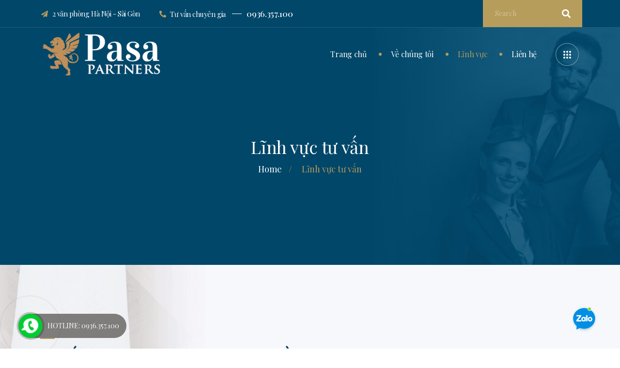

--- FILE ---
content_type: text/html; charset=UTF-8
request_url: https://www.pasa.group/practice-area/
body_size: 16293
content:
<!DOCTYPE html>
<html lang="en-US">
<head>
	<meta charset="UTF-8">
	<meta name="viewport" content="width=device-width, initial-scale=1.0"/>
		<title>Lĩnh vực tư vấn &#8211; Pasa Partners</title>
<link href="https://fonts.googleapis.com/css?family=Playfair+Display%3Aregular%2C400%2C700%2C900" rel="stylesheet"><meta name='robots' content='max-image-preview:large' />
<link rel='dns-prefetch' href='//fonts.googleapis.com' />
<link rel='dns-prefetch' href='//s.w.org' />
<link rel="alternate" type="application/rss+xml" title="Pasa Partners &raquo; Feed" href="https://www.pasa.group/feed/" />
<link rel="alternate" type="application/rss+xml" title="Pasa Partners &raquo; Comments Feed" href="https://www.pasa.group/comments/feed/" />
		<script type="text/javascript">
			window._wpemojiSettings = {"baseUrl":"https:\/\/s.w.org\/images\/core\/emoji\/13.0.1\/72x72\/","ext":".png","svgUrl":"https:\/\/s.w.org\/images\/core\/emoji\/13.0.1\/svg\/","svgExt":".svg","source":{"concatemoji":"https:\/\/www.pasa.group\/wp-includes\/js\/wp-emoji-release.min.js?ver=5.7.14"}};
			!function(e,a,t){var n,r,o,i=a.createElement("canvas"),p=i.getContext&&i.getContext("2d");function s(e,t){var a=String.fromCharCode;p.clearRect(0,0,i.width,i.height),p.fillText(a.apply(this,e),0,0);e=i.toDataURL();return p.clearRect(0,0,i.width,i.height),p.fillText(a.apply(this,t),0,0),e===i.toDataURL()}function c(e){var t=a.createElement("script");t.src=e,t.defer=t.type="text/javascript",a.getElementsByTagName("head")[0].appendChild(t)}for(o=Array("flag","emoji"),t.supports={everything:!0,everythingExceptFlag:!0},r=0;r<o.length;r++)t.supports[o[r]]=function(e){if(!p||!p.fillText)return!1;switch(p.textBaseline="top",p.font="600 32px Arial",e){case"flag":return s([127987,65039,8205,9895,65039],[127987,65039,8203,9895,65039])?!1:!s([55356,56826,55356,56819],[55356,56826,8203,55356,56819])&&!s([55356,57332,56128,56423,56128,56418,56128,56421,56128,56430,56128,56423,56128,56447],[55356,57332,8203,56128,56423,8203,56128,56418,8203,56128,56421,8203,56128,56430,8203,56128,56423,8203,56128,56447]);case"emoji":return!s([55357,56424,8205,55356,57212],[55357,56424,8203,55356,57212])}return!1}(o[r]),t.supports.everything=t.supports.everything&&t.supports[o[r]],"flag"!==o[r]&&(t.supports.everythingExceptFlag=t.supports.everythingExceptFlag&&t.supports[o[r]]);t.supports.everythingExceptFlag=t.supports.everythingExceptFlag&&!t.supports.flag,t.DOMReady=!1,t.readyCallback=function(){t.DOMReady=!0},t.supports.everything||(n=function(){t.readyCallback()},a.addEventListener?(a.addEventListener("DOMContentLoaded",n,!1),e.addEventListener("load",n,!1)):(e.attachEvent("onload",n),a.attachEvent("onreadystatechange",function(){"complete"===a.readyState&&t.readyCallback()})),(n=t.source||{}).concatemoji?c(n.concatemoji):n.wpemoji&&n.twemoji&&(c(n.twemoji),c(n.wpemoji)))}(window,document,window._wpemojiSettings);
		</script>
		<style type="text/css">
img.wp-smiley,
img.emoji {
	display: inline !important;
	border: none !important;
	box-shadow: none !important;
	height: 1em !important;
	width: 1em !important;
	margin: 0 .07em !important;
	vertical-align: -0.1em !important;
	background: none !important;
	padding: 0 !important;
}
</style>
	<link rel='stylesheet' id='elementor-frontend-legacy-css'  href='https://www.pasa.group/wp-content/plugins/elementor/assets/css/frontend-legacy.min.css?ver=3.2.4' type='text/css' media='all' />
<link rel='stylesheet' id='elementor-frontend-css'  href='https://www.pasa.group/wp-content/plugins/elementor/assets/css/frontend.min.css?ver=3.2.4' type='text/css' media='all' />
<style id='elementor-frontend-inline-css' type='text/css'>
@font-face{font-family:eicons;src:url(https://www.pasa.group/wp-content/plugins/elementor/assets/lib/eicons/fonts/eicons.eot?5.10.0);src:url(https://www.pasa.group/wp-content/plugins/elementor/assets/lib/eicons/fonts/eicons.eot?5.10.0#iefix) format("embedded-opentype"),url(https://www.pasa.group/wp-content/plugins/elementor/assets/lib/eicons/fonts/eicons.woff2?5.10.0) format("woff2"),url(https://www.pasa.group/wp-content/plugins/elementor/assets/lib/eicons/fonts/eicons.woff?5.10.0) format("woff"),url(https://www.pasa.group/wp-content/plugins/elementor/assets/lib/eicons/fonts/eicons.ttf?5.10.0) format("truetype"),url(https://www.pasa.group/wp-content/plugins/elementor/assets/lib/eicons/fonts/eicons.svg?5.10.0#eicon) format("svg");font-weight:400;font-style:normal}
</style>
<link rel='stylesheet' id='elementor-post-3164-css'  href='https://www.pasa.group/wp-content/uploads/elementor/css/post-3164.css?ver=1750973709' type='text/css' media='all' />
<link rel='stylesheet' id='font-awesome-5-all-css'  href='https://www.pasa.group/wp-content/plugins/elementor/assets/lib/font-awesome/css/all.min.css?ver=3.2.4' type='text/css' media='all' />
<link rel='stylesheet' id='font-awesome-4-shim-css'  href='https://www.pasa.group/wp-content/plugins/elementor/assets/lib/font-awesome/css/v4-shims.min.css?ver=3.2.4' type='text/css' media='all' />
<link rel='stylesheet' id='elementor-post-525-css'  href='https://www.pasa.group/wp-content/uploads/elementor/css/post-525.css?ver=1750974291' type='text/css' media='all' />
<link rel='stylesheet' id='cmoz-style-css'  href='https://www.pasa.group/wp-content/plugins/contact-me-on-zalo/assets/css/style-1.css?ver=1.0.4' type='text/css' media='all' />
<link rel='stylesheet' id='metform-ui-css'  href='https://www.pasa.group/wp-content/plugins/metform/public/assets/css/metform-ui.css?ver=1.4.9' type='text/css' media='all' />
<link rel='stylesheet' id='metform-style-css'  href='https://www.pasa.group/wp-content/plugins/metform/public/assets/css/style.css?ver=1.4.9' type='text/css' media='all' />
<link rel='stylesheet' id='elementor-icons-ekiticons-css'  href='https://www.pasa.group/wp-content/plugins/elementskit-lite/modules/elementskit-icon-pack/assets/css/ekiticons.css?ver=2.3.0' type='text/css' media='all' />
<link rel='stylesheet' id='elementskit-parallax-style-css'  href='https://www.pasa.group/wp-content/plugins/privsa-essential/modules/parallax/assets/css/style.css?ver=1.5.9' type='text/css' media='all' />
<link rel='stylesheet' id='elementor-icons-css'  href='https://www.pasa.group/wp-content/plugins/elementor/assets/lib/eicons/css/elementor-icons.min.css?ver=5.11.0' type='text/css' media='all' />
<link rel='stylesheet' id='elementor-animations-css'  href='https://www.pasa.group/wp-content/plugins/elementor/assets/lib/animations/animations.min.css?ver=3.2.4' type='text/css' media='all' />
<link rel='stylesheet' id='elementor-post-3148-css'  href='https://www.pasa.group/wp-content/uploads/elementor/css/post-3148.css?ver=1623212910' type='text/css' media='all' />
<link rel='stylesheet' id='metform-css-formpicker-control-editor-css'  href='https://www.pasa.group/wp-content/plugins/metform/controls/assets/css/form-picker-editor.css?ver=1.0.0' type='text/css' media='all' />
<link rel='stylesheet' id='elementskit-css-widgetarea-control-editor-css'  href='https://www.pasa.group/wp-content/plugins/elementskit-lite/modules/controls/assets/css/widgetarea-editor.css?ver=2.3.0' type='text/css' media='all' />
<link rel='stylesheet' id='elementor-global-css'  href='https://www.pasa.group/wp-content/uploads/elementor/css/global.css?ver=1623212910' type='text/css' media='all' />
<link rel='stylesheet' id='elementor-post-800-css'  href='https://www.pasa.group/wp-content/uploads/elementor/css/post-800.css?ver=1634332272' type='text/css' media='all' />
<link rel='stylesheet' id='privsa-google-fonts-css'  href='https://fonts.googleapis.com/css?family=Merriweather%3A300%2C300i%2C400%2C400i%2C700%2C700i%2C900%2C900i%26display%3Dswap%7CRubik%3A400%2C500%2C700&#038;ver=2.1' type='text/css' media='all' />
<link rel='stylesheet' id='bootstrap-css'  href='https://www.pasa.group/wp-content/themes/privsa/assets/css/bootstrap.min.css?ver=2.1' type='text/css' media='all' />
<link rel='stylesheet' id='fontawesome-css'  href='https://www.pasa.group/wp-content/themes/privsa/assets/css/font-awesome.css?ver=2.1' type='text/css' media='all' />
<link rel='stylesheet' id='icon-font-css'  href='https://www.pasa.group/wp-content/themes/privsa/assets/css/icon-font.css?ver=2.1' type='text/css' media='all' />
<link rel='stylesheet' id='privsa-gutenberg-styles-css'  href='https://www.pasa.group/wp-content/themes/privsa/assets/css/gutenberg-custom.css?ver=2.1' type='text/css' media='all' />
<link rel='stylesheet' id='privsa-blog-css'  href='https://www.pasa.group/wp-content/themes/privsa/assets/css/blog.css?ver=2.1' type='text/css' media='all' />
<link rel='stylesheet' id='privsa-master-css'  href='https://www.pasa.group/wp-content/themes/privsa/assets/css/master.css?ver=2.1' type='text/css' media='all' />
<style id='privsa-master-inline-css' type='text/css'>

        body{
         background-color: #FFFFFF;
         font-family:"Playfair Display";line-height:28px;font-size:18px;font-weight:regular;;
      }

        h1{
            font-family:"Playfair Display";font-size:36px;font-weight:regular;
        }
        h2{
            font-family:"Playfair Display";font-size:30px;font-weight:regular;
        }
        h3{ 
            font-family:"Playfair Display";font-size:24px;font-weight:regular; 
        }
        h4{ 
            font-family:"Playfair Display";font-size:18px;font-weight:regular;
        }
        h5{ 
            font-family:"Playfair Display";font-size:16px;font-weight:regular;
        }
        h6{ 
            font-family:"Playfair Display";font-size:14px;font-weight:regular;
        }

        .entry-header .entry-title a:hover, 
        .sidebar ul li a:hover{
            color: #B79D5B;
            transition: all ease 500ms;
        }
        .header ul.navbar-nav > li > a:hover,
         .header ul.navbar-nav > li > a.active,
         .header ul.navbar-nav > li > a:focus{
            color: #B79D5B;
        }

         .entry-header .entry-title a,
         h1,h2,h3,h4,h5,h6,
         .post .entry-header .entry-title a{
            color: #01476A;
            
        }
        
        ul.navbar-nav li .dropdown-menu li a:hover,
        .xs-service .xs-service-box .xs-service-box-info .xs-title a:hover,
        .recent-folio-menu ul li.active,
        .xs-footer .footer-left-widget ul li span,
        .xs-footer .footer-widget ul li a:hover,
        .copyright span a,
        .banner-area .breadcrumb > li,
        .xs-latest-news .single-latest-news .single-news-content .ts-post-title a:hover,
        .xs-top-bar .top-bar .header-nav-right-info li i.fa,
        .xs-nav-classic .header-nav-right-info li i,
        .sidebar .widget .media-body .entry-title a:hover,
        .header ul.navbar-nav li .dropdown-menu li a:hover,
        .header ul.navbar-nav li .dropdown-menu li a.active,
        .btn:hover,
        .readmore-btn-area a,
        .post .entry-header .entry-title a:hover,
         .wp-block-quote:before
        .woocommerce ul.products li.product .price,.woocommerce ul.products li.product .woocommerce-loop-product__title:hover,
        .wp-block-quote:before{
           color: #B79D5B;
        }

      
        .btn-primary,
        .recent-folio-menu ul li.active,
        .copyright .footer-social ul li a:hover,
        .testimonial-footer:after,
        .btn-border-dark:hover, 
        .ts-working-box:hover .working-icon-wrapper,
        .header ul.navbar-nav > li:hover > a:before, .header ul.navbar-nav > li.active > a:before,
        .blog-post-comment .comment-respond .comment-form .form-control:focus,
        .qutoe-form-inner.ts-qoute-form .form-control:focus,
        .search .page .post-footer .readmore, .post .post-footer .readmore,
        .sidebar .widget.widget_search .form-control:focus{
           border-color: #B79D5B;
        }
        .recent-folio-menu ul li.active:after,
        .ts-latest-news .single-latest-news{
           border-bottom-color: #B79D5B;
        }
        .nav-classic .main-logo a:after{
           border-top-color: #B79D5B;
        }
        .btn-primary:hover,
        .post .post-footer .readmore:hover,
        .input-group-btn.search-button:hover,
        .sidebar .widget.widget_search .input-group-btn:hover,
        .btn-comments.btn btn-primary{
         background: #01476A;
         border-color: #01476A;
        }
        blockquote.wp-block-quote, .wp-block-quote, .wp-block-quote:not(.is-large):not(.is-style-large), .wp-block-pullquote blockquote,
         blockquote.wp-block-pullquote, .wp-block-quote.is-large, .wp-block-quote.is-style-large{
            border-left-color: #B79D5B;
        }
         .entry-header .entry-title a:hover, .sidebar ul li a:hover{
            color: #B79D5B;
         }
         .single-intro-text .count-number, .sticky.post .meta-featured-post,
        .sidebar .widget .widget-title:before, .pagination li.active a, .pagination li:hover a,
        .pagination li.active a:hover, .pagination li:hover a:hover,
        .sidebar .widget.widget_search .input-group-btn,
        .back_to_top a, .ticket-btn.btn:hover,
        .navbar-container .navbar-light .navbar-nav > li > a:before,
        .nav-button,
        .btn-primary,
        .single-recent-work .link-more,
        .ts-team-slider .owl-nav .owl-prev:hover i, .ts-team-slider .owl-nav .owl-next:hover i,
              .ts-footer-info-box,
        .working-process-number,
        .copyright .footer-social ul li a:hover,
        .btn-border-dark:hover,
        .nav-classic .main-logo a:before,
        .btn,
        .main-logo,
        .hero-area.owl-carousel.owl-theme .owl-nav [class*=owl-]:hover,
        .post .post-footer .readmore,
        .post .post-media .video-link-btn a,
        .woocommerce ul.products li.product .button,.woocommerce ul.products li.product .added_to_cart, .woocommerce nav.woocommerce-pagination ul li a:focus, .woocommerce nav.woocommerce-pagination ul li a:hover, .woocommerce nav.woocommerce-pagination ul li span.current, .woocommerce #respond input#submit.alt, .woocommerce a.button.alt, .woocommerce button.button.alt, .woocommerce input.button.alt, .woocommerce ul.products li.product span.onsale, .woocommerce span.onsale,
        .sidebar .widget.widget_search .input-group-append,
        .search-forms .input-group-append,
        .search .page .post-footer .readmore{
            background: #B79D5B;
        }
        .owl-carousel.owl-loaded .owl-nav .owl-next.disabled, 
        .owl-carousel.owl-loaded .owl-nav .owl-prev.disabled,
        .xs-about-image-wrapper.owl-carousel.owl-theme .owl-nav [class*=owl-]:hover{
            background: #B79D5B !important;

        }

     
        .woocommerce #respond input#submit.alt:hover, .woocommerce a.button.alt:hover, .woocommerce button.button.alt:hover, .woocommerce input.button.alt:hover {
            background-color: #01476A;
        }


       .search .page .entry-header .entry-title a:hover,
       .post .entry-header .entry-title a:hover,
       .banner-area .breadcrumb > li,
       .banner-area .breadcrumb,
       .wp-block-quote:before,
       .post-navigation span:hover, 
       .post-navigation h3:hover,
        a{
            color: #B79D5B;
        }


       
       .page-banner-title {
         color: #FFFFFF;
      }
      .banner-blog-title {
         color: #FFFFFF;
      }
      .blog-single-title {
         color: #FFFFFF;
      }
      .banner-custom-post-title {
         color: #FFFFFF;
      }





        
     
      .xs-footer,
      .ts-footer{
          background-color: #fff;
      }
      
</style>
<link rel='stylesheet' id='ekit-widget-styles-css'  href='https://www.pasa.group/wp-content/plugins/elementskit-lite/widgets/init/assets/css/widget-styles.css?ver=2.3.0' type='text/css' media='all' />
<link rel='stylesheet' id='ekit-responsive-css'  href='https://www.pasa.group/wp-content/plugins/elementskit-lite/widgets/init/assets/css/responsive.css?ver=2.3.0' type='text/css' media='all' />
<link rel='stylesheet' id='google-fonts-1-css'  href='https://fonts.googleapis.com/css?family=Playfair+Display%3A100%2C100italic%2C200%2C200italic%2C300%2C300italic%2C400%2C400italic%2C500%2C500italic%2C600%2C600italic%2C700%2C700italic%2C800%2C800italic%2C900%2C900italic%7CRubik%3A100%2C100italic%2C200%2C200italic%2C300%2C300italic%2C400%2C400italic%2C500%2C500italic%2C600%2C600italic%2C700%2C700italic%2C800%2C800italic%2C900%2C900italic&#038;display=auto&#038;ver=5.7.14' type='text/css' media='all' />
<link rel='stylesheet' id='elementor-icons-shared-0-css'  href='https://www.pasa.group/wp-content/plugins/elementor/assets/lib/font-awesome/css/fontawesome.min.css?ver=5.15.1' type='text/css' media='all' />
<link rel='stylesheet' id='elementor-icons-fa-solid-css'  href='https://www.pasa.group/wp-content/plugins/elementor/assets/lib/font-awesome/css/solid.min.css?ver=5.15.1' type='text/css' media='all' />
<link rel='stylesheet' id='elementor-icons-fa-brands-css'  href='https://www.pasa.group/wp-content/plugins/elementor/assets/lib/font-awesome/css/brands.min.css?ver=5.15.1' type='text/css' media='all' />
<script type='text/javascript' src='https://www.pasa.group/wp-content/plugins/elementor/assets/lib/font-awesome/js/v4-shims.min.js?ver=3.2.4' id='font-awesome-4-shim-js'></script>
<script type='text/javascript' src='https://www.pasa.group/wp-includes/js/jquery/jquery.min.js?ver=3.5.1' id='jquery-core-js'></script>
<script type='text/javascript' src='https://www.pasa.group/wp-includes/js/jquery/jquery-migrate.min.js?ver=3.3.2' id='jquery-migrate-js'></script>
<script type='text/javascript' src='https://www.pasa.group/wp-content/plugins/privsa-essential/modules/parallax/assets/js/jarallax.js?ver=1.5.9' id='jarallax-js'></script>
<link rel="https://api.w.org/" href="https://www.pasa.group/wp-json/" /><link rel="alternate" type="application/json" href="https://www.pasa.group/wp-json/wp/v2/pages/800" /><link rel="EditURI" type="application/rsd+xml" title="RSD" href="https://www.pasa.group/xmlrpc.php?rsd" />
<link rel="wlwmanifest" type="application/wlwmanifest+xml" href="https://www.pasa.group/wp-includes/wlwmanifest.xml" /> 
<meta name="generator" content="WordPress 5.7.14" />
<link rel="canonical" href="https://www.pasa.group/practice-area/" />
<link rel='shortlink' href='https://www.pasa.group/?p=800' />
<link rel="alternate" type="application/json+oembed" href="https://www.pasa.group/wp-json/oembed/1.0/embed?url=https%3A%2F%2Fwww.pasa.group%2Fpractice-area%2F" />
<link rel="alternate" type="text/xml+oembed" href="https://www.pasa.group/wp-json/oembed/1.0/embed?url=https%3A%2F%2Fwww.pasa.group%2Fpractice-area%2F&#038;format=xml" />

			<script type="text/javascript">
				var elementskit_module_parallax_url = "https://www.pasa.group/wp-content/plugins/privsa-essential/modules/parallax/"
			</script>
				<style type="text/css" id="wp-custom-css">
			.counter-border .elementor-counter-title:after{
    position: absolute;
    content: '';
    top: 12px;
    right: 20%;
    width: 3px;
    height: 30px;
    background: #E2D7BD;
}
.ts-intro-blog .ekit-wid-con .elementskit-post-image-card .elementskit-post-body .btn-wraper a i{
	    margin-right: 5px;
    margin-top: -2px;
}

.banner-area{
	padding-top: 40px;
}
.banner-title {
    font-weight: 400;
}
.banner-area .breadcrumb > li {
    margin: 0px 10px;
}

.ts-header-search-classic input.form-control::placeholder {
    color: rgba(255, 255, 255, .7);
}
.banner-area .breadcrumb > li a{
	color: #fff;
}
.elementskit-navbar-nav-default .elementskit-dropdown-has>a .elementskit-submenu-indicator{
	transition: all ease 0.3s;
}

@media (max-width:1024px){
	.main-nav .elementskit-menu-offcanvas-elements{
		padding:50px 0px 30px 30px;
	}
.ts-icon-nav .elementor-widget-container .elementskit-navbar-nav-default > .elementskit-navbar-nav > .nav-item > ul{
	box-shadow:none;
	}
	.slick-prev,
	.slick-next{
		display:none !important;
	}
}
@media (min-width:768px) and (max-width:1024px){
	.elementor-widget-privsa-cases .cases-wrap .cases-content {
display:block;
	}
	.elementor-widget-privsa-cases .cases-wrap .cases-content .read-more{
		    opacity: 1;
    visibility: visible;
	}
}
@media (max-width: 1300px){
	.d-none-xx{
		display: none;
	}
}
/* 404 */
.error404 .main-banner .banner-bg{
	min-height: 490px;
}
.error404 .error-page .error-code{
	    padding-top: 60px;
}
.error404 .error-page .error-code strong{
	font-size:200px;
}
.error404 .error-page .error-message{
	padding-top: 30px;
}
.error404 .error-page .error-message h3{
	font-size:30px;
}
@media (max-width: 1024px){
	.ekit_menu_responsive_tablet .elementskit-submenu-indicator {
    border: 0;
}
}

.search .page .entry-header .post-meta span,
.post .entry-header .post-meta span {
  display: inline-block;
  margin-right: 28px;
  color: #666666;
  font-size: 14px;
}

.search .page .entry-header .post-meta span a,
.post .entry-header .post-meta span a{
	color: #666666;
}
.ekit-wid-con .ekit-sidebar-group .ekit-overlay,
.ekit-wid-con .ekit-sidebar-group.ekit_isActive .ekit-overlay{
	    transition: all .4s ease-in .4s;
}
.blog .ts-footer p, 
.blog-single .ts-footer p{
	color: rgba(255,255,255,.8)
}
.service-menu ul li a:before {
    position: absolute;
    content: "";
    top: 0px;
    bottom: 0;
    left: 0;
   font-size: 0;
	font-family: none;
    opacity: 0;
    visibility: hidden;
    transition: all 0.4s ease;
    background: #B79D5B;
    width: 15px;
    height: 2px;
    margin: auto 0;
}
.service-menu ul li:hover a:before {
    opacity: 1;
    visibility: visible;
}		</style>
		</head>
<body data-rsssl=1 class="page-template page-template-template page-template-full-width-template page-template-templatefull-width-template-php page page-id-800 sidebar-active elementor-default elementor-kit-3148 elementor-page elementor-page-800">
<div class="ekit-template-content-markup ekit-template-content-header ekit-template-content-theme-support">
		<div data-elementor-type="wp-post" data-elementor-id="3164" class="elementor elementor-3164" data-elementor-settings="[]">
						<div class="elementor-inner">
							<div class="elementor-section-wrap">
							<section class="elementor-section elementor-top-section elementor-element elementor-element-b6caa6f elementor-section-boxed elementor-section-height-default elementor-section-height-default" data-id="b6caa6f" data-element_type="section" data-settings="{&quot;background_background&quot;:&quot;classic&quot;}">
						<div class="elementor-container elementor-column-gap-no">
							<div class="elementor-row">
					<div class="elementor-column elementor-col-66 elementor-top-column elementor-element elementor-element-c6176c0" data-id="c6176c0" data-element_type="column">
			<div class="elementor-column-wrap elementor-element-populated">
							<div class="elementor-widget-wrap">
						<div class="elementor-element elementor-element-ad2ff8f elementor-icon-list--layout-inline elementor-mobile-align-center elementor-list-item-link-full_width elementor-widget elementor-widget-icon-list" data-id="ad2ff8f" data-element_type="widget" data-settings="{&quot;ekit_we_effect_on&quot;:&quot;none&quot;}" data-widget_type="icon-list.default">
				<div class="elementor-widget-container">
					<ul class="elementor-icon-list-items elementor-inline-items">
							<li class="elementor-icon-list-item elementor-inline-item">
											<span class="elementor-icon-list-icon">
							<i aria-hidden="true" class="fas fa-paper-plane"></i>						</span>
										<span class="elementor-icon-list-text"> 2 văn phòng Hà Nội - Sài Gòn</span>
									</li>
								<li class="elementor-icon-list-item elementor-inline-item">
											<span class="elementor-icon-list-icon">
							<i aria-hidden="true" class="fas fa-phone-alt"></i>						</span>
										<span class="elementor-icon-list-text">Tư vấn chuyên gia <span>0936.357.100</span></span>
									</li>
						</ul>
				</div>
				</div>
						</div>
					</div>
		</div>
				<div class="elementor-column elementor-col-33 elementor-top-column elementor-element elementor-element-62a1f62" data-id="62a1f62" data-element_type="column">
			<div class="elementor-column-wrap elementor-element-populated">
							<div class="elementor-widget-wrap">
						<div class="elementor-element elementor-element-e5a62de ts-header-search elementor-widget elementor-widget-wp-widget-search" data-id="e5a62de" data-element_type="widget" data-settings="{&quot;ekit_we_effect_on&quot;:&quot;none&quot;}" data-widget_type="wp-widget-search.default">
				<div class="elementor-widget-container">
			
        <form  method="get" action="https://www.pasa.group/" class="privsa-serach xs-search-group">
            <div class="input-group">
                <input type="search" class="form-control" name="s" placeholder="Search" value="">
                <div class="input-group-append">
                    <button class="input-group-text search-button"><i class="fas fa-search"></i></button>
                </div>
            </div>
        </form>		</div>
				</div>
						</div>
					</div>
		</div>
								</div>
					</div>
		</section>
				<section class="elementor-section elementor-top-section elementor-element elementor-element-44c3ad1 ts-nav-classic elementor-section-boxed elementor-section-height-default elementor-section-height-default" data-id="44c3ad1" data-element_type="section">
						<div class="elementor-container elementor-column-gap-no">
							<div class="elementor-row">
					<div class="elementor-column elementor-col-50 elementor-top-column elementor-element elementor-element-973bafb" data-id="973bafb" data-element_type="column">
			<div class="elementor-column-wrap elementor-element-populated">
							<div class="elementor-widget-wrap">
						<div class="elementor-element elementor-element-de736f3 elementor-widget elementor-widget-privsa-logo" data-id="de736f3" data-element_type="widget" data-settings="{&quot;ekit_we_effect_on&quot;:&quot;none&quot;}" data-widget_type="privsa-logo.default">
				<div class="elementor-widget-container">
			    <div class="privsa-widget-logo">
        <a href="https://www.pasa.group/">
            <img src="https://www.pasa.group/wp-content/uploads/2020/02/1.png" alt="Pasa Partners">
        </a>
    </div>

    		</div>
				</div>
						</div>
					</div>
		</div>
				<div class="elementor-column elementor-col-50 elementor-top-column elementor-element elementor-element-3d2bdbd" data-id="3d2bdbd" data-element_type="column" data-settings="{&quot;background_background&quot;:&quot;classic&quot;}">
			<div class="elementor-column-wrap elementor-element-populated">
							<div class="elementor-widget-wrap">
						<div class="elementor-element elementor-element-df21c4b elementor-widget__width-auto elementor-widget elementor-widget-ekit-nav-menu" data-id="df21c4b" data-element_type="widget" data-settings="{&quot;ekit_we_effect_on&quot;:&quot;none&quot;}" data-widget_type="ekit-nav-menu.default">
				<div class="elementor-widget-container">
			<div class="ekit-wid-con ekit_menu_responsive_tablet" data-hamburger-icon="" data-hamburger-icon-type="icon" data-responsive-breakpoint="1024">            <button class="elementskit-menu-hamburger elementskit-menu-toggler">
                                    <span class="elementskit-menu-hamburger-icon"></span><span class="elementskit-menu-hamburger-icon"></span><span class="elementskit-menu-hamburger-icon"></span>
                            </button>
            <div id="ekit-megamenu-menu-1" class="elementskit-menu-container elementskit-menu-offcanvas-elements elementskit-navbar-nav-default elementskit_line_arrow ekit-nav-menu-one-page-no"><ul id="main-menu" class="elementskit-navbar-nav elementskit-menu-po-left submenu-click-on-icon"><li id="menu-item-3374" class="menu-item menu-item-type-post_type menu-item-object-page menu-item-home menu-item-3374 nav-item elementskit-mobile-builder-content" data-vertical-menu=750px><a href="https://www.pasa.group/" class="ekit-menu-nav-link">Trang chủ</a></li>
<li id="menu-item-594" class="menu-item menu-item-type-post_type menu-item-object-page menu-item-594 nav-item elementskit-mobile-builder-content" data-vertical-menu=750px><a href="https://www.pasa.group/about-us/" class="ekit-menu-nav-link">Về chúng tôi</a></li>
<li id="menu-item-1105" class="menu-item menu-item-type-post_type menu-item-object-page current-menu-item page_item page-item-800 current_page_item menu-item-1105 nav-item elementskit-mobile-builder-content active" data-vertical-menu=750px><a href="https://www.pasa.group/practice-area/" class="ekit-menu-nav-link active">Lĩnh vực</a></li>
<li id="menu-item-1312" class="menu-item menu-item-type-post_type menu-item-object-page menu-item-1312 nav-item elementskit-mobile-builder-content" data-vertical-menu=750px><a href="https://www.pasa.group/contact/" class="ekit-menu-nav-link">Liên hệ</a></li>
</ul>
				<div class="elementskit-nav-identity-panel">
					<div class="elementskit-site-title">
						<a class="elementskit-nav-logo" href="https://www.pasa.group" target="_self" rel="">
							<img src="https://www.pasa.group/wp-content/uploads/2020/01/2.png" alt="">
						</a>
					</div>
					<button class="elementskit-menu-close elementskit-menu-toggler" type="button">X</button>
				</div>
			</div><div class="elementskit-menu-overlay elementskit-menu-offcanvas-elements elementskit-menu-toggler ekit-nav-menu--overlay"></div></div>		</div>
				</div>
				<div class="elementor-element elementor-element-639f88e elementor-widget__width-auto elementor-hidden-phone elementor-hidden-tablet ekit-off-canvas-position-right elementor-widget elementor-widget-elementskit-header-offcanvas" data-id="639f88e" data-element_type="widget" data-settings="{&quot;ekit_we_effect_on&quot;:&quot;none&quot;}" data-widget_type="elementskit-header-offcanvas.default">
				<div class="elementor-widget-container">
			<div class="ekit-wid-con" >        <div class="ekit-offcanvas-toggle-wraper">
            <a href="#" class="ekit_navSidebar-button ekit_offcanvas-sidebar">
                <i aria-hidden="true" class="icon icon-menu-9"></i>            </a>
        </div>
        <!-- offset cart strart -->
        <!-- sidebar cart item -->
        <div class="ekit-sidebar-group info-group">
            <div class="ekit-overlay ekit-bg-black"></div>
            <div class="ekit-sidebar-widget">
                <div class="ekit_sidebar-widget-container">
                    <div class="ekit_widget-heading">
                        <a href="#" class="ekit_close-side-widget">

                            <i aria-hidden="true" class="fas fa-times"></i>
                        </a>
                    </div>
                    <div class="ekit_sidebar-textwidget">
                        
		<div class="widgetarea_warper widgetarea_warper_editable" data-elementskit-widgetarea-key="639f88e"  data-elementskit-widgetarea-index="99">
			<div class="widgetarea_warper_edit" data-elementskit-widgetarea-key="639f88e" data-elementskit-widgetarea-index="99">
				<i class="eicon-edit" aria-hidden="true"></i>
				<span class="elementor-screen-only">Edit</span>
			</div>

			<div class="elementor-widget-container">
						<div data-elementor-type="wp-post" data-elementor-id="1873" class="elementor elementor-1873" data-elementor-settings="[]">
						<div class="elementor-inner">
							<div class="elementor-section-wrap">
							<section class="elementor-section elementor-top-section elementor-element elementor-element-a47147d elementor-section-boxed elementor-section-height-default elementor-section-height-default" data-id="a47147d" data-element_type="section">
						<div class="elementor-container elementor-column-gap-default">
							<div class="elementor-row">
					<div class="elementor-column elementor-col-100 elementor-top-column elementor-element elementor-element-3728f3f" data-id="3728f3f" data-element_type="column">
			<div class="elementor-column-wrap elementor-element-populated">
							<div class="elementor-widget-wrap">
						<div class="elementor-element elementor-element-66cef3e elementor-widget elementor-widget-privsa-logo" data-id="66cef3e" data-element_type="widget" data-settings="{&quot;ekit_we_effect_on&quot;:&quot;none&quot;}" data-widget_type="privsa-logo.default">
				<div class="elementor-widget-container">
			    <div class="privsa-widget-logo">
        <a href="https://www.pasa.group/">
            <img src="https://www.pasa.group/wp-content/themes/privsa/assets/images/logo/logo.png" alt="Pasa Partners">
        </a>
    </div>

    		</div>
				</div>
				<div class="elementor-element elementor-element-5d56308 elementor-widget elementor-widget-text-editor" data-id="5d56308" data-element_type="widget" data-settings="{&quot;ekit_we_effect_on&quot;:&quot;none&quot;}" data-widget_type="text-editor.default">
				<div class="elementor-widget-container">
								<div class="elementor-text-editor elementor-clearfix">
					<p>Today, Barry’s is on the cusp of continued global expansion with over 100,000 members working out weekly in studios in over a dozen different countries.</p>					</div>
						</div>
				</div>
				<div class="elementor-element elementor-element-a05397c elementor-icon-list--layout-traditional elementor-list-item-link-full_width elementor-widget elementor-widget-icon-list" data-id="a05397c" data-element_type="widget" data-settings="{&quot;ekit_we_effect_on&quot;:&quot;none&quot;}" data-widget_type="icon-list.default">
				<div class="elementor-widget-container">
					<ul class="elementor-icon-list-items">
							<li class="elementor-icon-list-item">
											<span class="elementor-icon-list-icon">
							<i aria-hidden="true" class="fas fa-envelope"></i>						</span>
										<span class="elementor-icon-list-text">privsa@admin.com</span>
									</li>
								<li class="elementor-icon-list-item">
											<span class="elementor-icon-list-icon">
							<i aria-hidden="true" class="fas fa-phone-alt"></i>						</span>
										<span class="elementor-icon-list-text">212-695-1962</span>
									</li>
						</ul>
				</div>
				</div>
				<div class="elementor-element elementor-element-4d38500 elementor-widget elementor-widget-elementskit-social-media" data-id="4d38500" data-element_type="widget" data-settings="{&quot;ekit_we_effect_on&quot;:&quot;none&quot;}" data-widget_type="elementskit-social-media.default">
				<div class="elementor-widget-container">
			<div class="ekit-wid-con" >			 <ul class="ekit_social_media">
														<li class="elementor-repeater-item-e78d6c4">
					    <a
						href="https://facebook.com" class="facebook" >
														
							<i aria-hidden="true" class="icon icon-facebook"></i>									
                                                                                                            </a>
                    </li>
                    														<li class="elementor-repeater-item-c13a64d">
					    <a
						href="https://facebook.com" class="twitter" >
														
							<i aria-hidden="true" class="icon icon-twitter"></i>									
                                                                                                            </a>
                    </li>
                    														<li class="elementor-repeater-item-73f89aa">
					    <a
						href="https://facebook.com" class="linkedin" >
														
							<i aria-hidden="true" class="icon icon-linkedin"></i>									
                                                                                                            </a>
                    </li>
                    														<li class="elementor-repeater-item-cd3bf8f">
					    <a
						href="https://facebook.com" class="1" >
														
							<i aria-hidden="true" class="icon icon-instagram-1"></i>									
                                                                                                            </a>
                    </li>
                    							</ul>
		 </div>		</div>
				</div>
						</div>
					</div>
		</div>
								</div>
					</div>
		</section>
						</div>
						</div>
					</div>
					</div>
		</div>
		                    </div>
                </div>
            </div>
        </div> <!-- END sidebar widget item -->
        <!-- END offset cart strart -->
        </div>		</div>
				</div>
						</div>
					</div>
		</div>
								</div>
					</div>
		</section>
						</div>
						</div>
					</div>
		</div>

 <section class="main-banner">
    <div class="d-flex align-items-center banner-area banner-bg" style="background-image: url(https://www.pasa.group/wp-content/themes/privsa/assets/images/banner/banner_image.jpg)">
    <div class="container">
        <div class="row">
            <div class="col-12 text-center">
                <h1 class="banner-title page-banner-title">
                    Lĩnh vực tư vấn                </h1>
                                    <ol class="xs-breadcrumblist breadcrumb justify-content-center"><li><a href="https://www.pasa.group">Home</a> / </li><li>Lĩnh vực tư vấn</li></ol>                            </div>
        </div>
    </div>
    </div>
</section>
<div id="post-800" class="home-full-width-content post-800 page type-page status-publish hentry" role="main">
    <div class="builder-content">
							<div data-elementor-type="wp-page" data-elementor-id="800" class="elementor elementor-800" data-elementor-settings="[]">
						<div class="elementor-inner">
							<div class="elementor-section-wrap">
							<section class="elementor-section elementor-top-section elementor-element elementor-element-8ce8830 elementor-section-boxed elementor-section-height-default elementor-section-height-default" data-id="8ce8830" data-element_type="section" data-settings="{&quot;background_background&quot;:&quot;classic&quot;}">
							<div class="elementor-background-overlay"></div>
							<div class="elementor-container elementor-column-gap-default">
							<div class="elementor-row">
					<div class="elementor-column elementor-col-100 elementor-top-column elementor-element elementor-element-0bf3e8c" data-id="0bf3e8c" data-element_type="column">
			<div class="elementor-column-wrap elementor-element-populated">
							<div class="elementor-widget-wrap">
						<section class="elementor-section elementor-inner-section elementor-element elementor-element-bde56c7 elementor-section-boxed elementor-section-height-default elementor-section-height-default" data-id="bde56c7" data-element_type="section">
						<div class="elementor-container elementor-column-gap-default">
							<div class="elementor-row">
					<div class="elementor-column elementor-col-66 elementor-inner-column elementor-element elementor-element-547ca9c" data-id="547ca9c" data-element_type="column">
			<div class="elementor-column-wrap elementor-element-populated">
							<div class="elementor-widget-wrap">
						<div class="elementor-element elementor-element-ec25cc0 elementor-widget elementor-widget-elementskit-heading" data-id="ec25cc0" data-element_type="widget" data-settings="{&quot;ekit_we_effect_on&quot;:&quot;none&quot;}" data-widget_type="elementskit-heading.default">
				<div class="elementor-widget-container">
			<div class="ekit-wid-con" ><div class="ekit-heading elementskit-section-title-wraper text_left   ekit_heading_tablet-   ekit_heading_mobile-text_center"><div class="ekit_heading_separetor_wraper ekit_heading_elementskit-border-divider elementskit-style-long"><div class="elementskit-border-divider elementskit-style-long"></div></div><h2 class="ekit-heading--title elementskit-section-title ">
					Khắc sâu trong tâm trí rằng lợi ích của khách hàng là lợi ích của chúng tôi
				</h2></div></div>		</div>
				</div>
						</div>
					</div>
		</div>
				<div class="elementor-column elementor-col-33 elementor-inner-column elementor-element elementor-element-087b7d6" data-id="087b7d6" data-element_type="column">
			<div class="elementor-column-wrap elementor-element-populated">
							<div class="elementor-widget-wrap">
						<div class="elementor-element elementor-element-b4efc4a elementor-widget elementor-widget-elementskit-button" data-id="b4efc4a" data-element_type="widget" data-settings="{&quot;ekit_we_effect_on&quot;:&quot;none&quot;}" data-widget_type="elementskit-button.default">
				<div class="elementor-widget-container">
			<div class="ekit-wid-con" >		<div class="ekit-btn-wraper">
							<a href="tel:0936357100" class="elementskit-btn  whitespace--normal" >
					
					<i aria-hidden="true" class="fas fa-plus"></i>
					Tư vấn Miễn phí				</a>
						</div>
        </div>		</div>
				</div>
						</div>
					</div>
		</div>
								</div>
					</div>
		</section>
				<section class="elementor-section elementor-inner-section elementor-element elementor-element-47cf35f elementor-section-boxed elementor-section-height-default elementor-section-height-default" data-id="47cf35f" data-element_type="section">
						<div class="elementor-container elementor-column-gap-default">
							<div class="elementor-row">
					<div class="elementor-column elementor-col-33 elementor-inner-column elementor-element elementor-element-d0c74e4" data-id="d0c74e4" data-element_type="column">
			<div class="elementor-column-wrap elementor-element-populated">
							<div class="elementor-widget-wrap">
						<div class="elementor-element elementor-element-39590d5 elementor-widget elementor-widget-privsa-service" data-id="39590d5" data-element_type="widget" data-settings="{&quot;ekit_we_effect_on&quot;:&quot;none&quot;}" data-widget_type="privsa-service.default">
				<div class="elementor-widget-container">
			        
            
         <div class="service-wrap style2">
                              <div class="service-content">
                                       <div class="service-intro-icon">
                        <i class="tsicon-service-1"></i>
                     </div>
                                    <h3 class="ts-title"><a href="https://www.pasa.group/service/data-protection-2/">Đầu tư nước ngoài </a></h3>
                  <p>
                     Với hiểu biết chuyên sâu về pháp luật, môi trường đầu tư và kinh doanh tại Việt Nam                  </p>
                                          <a href="https://www.pasa.group/service/data-protection-2/" class="read-more"><i class="fas fa-plus-circle"></i>Read More</a>
                                 </div>
         </div>   
         
       		</div>
				</div>
						</div>
					</div>
		</div>
				<div class="elementor-column elementor-col-33 elementor-inner-column elementor-element elementor-element-73601b3" data-id="73601b3" data-element_type="column">
			<div class="elementor-column-wrap elementor-element-populated">
							<div class="elementor-widget-wrap">
						<div class="elementor-element elementor-element-b70cfbf elementor-widget elementor-widget-privsa-service" data-id="b70cfbf" data-element_type="widget" data-settings="{&quot;ekit_we_effect_on&quot;:&quot;none&quot;}" data-widget_type="privsa-service.default">
				<div class="elementor-widget-container">
			        
            
         <div class="service-wrap style2">
                              <div class="service-content">
                                       <div class="service-intro-icon">
                        <i class="tsicon-service-2"></i>
                     </div>
                                    <h3 class="ts-title"><a href="https://www.pasa.group/service/intellectual-property/">Sở hữu trí tuệ </a></h3>
                  <p>
                     Chúng tôi cung cấp một loạt các dịch vụ liên quan đến quyền sở hữu trí tuệ cho các tập đoàn lớn.                  </p>
                                          <a href="https://www.pasa.group/service/intellectual-property/" class="read-more"><i class="fas fa-plus-circle"></i>Read More</a>
                                 </div>
         </div>   
         
       		</div>
				</div>
						</div>
					</div>
		</div>
				<div class="elementor-column elementor-col-33 elementor-inner-column elementor-element elementor-element-ad274cd" data-id="ad274cd" data-element_type="column">
			<div class="elementor-column-wrap elementor-element-populated">
							<div class="elementor-widget-wrap">
						<div class="elementor-element elementor-element-5bd7108 elementor-widget elementor-widget-privsa-service" data-id="5bd7108" data-element_type="widget" data-settings="{&quot;ekit_we_effect_on&quot;:&quot;none&quot;}" data-widget_type="privsa-service.default">
				<div class="elementor-widget-container">
			        
            
         <div class="service-wrap style2">
                              <div class="service-content">
                                       <div class="service-intro-icon">
                        <i class="tsicon-service-3"></i>
                     </div>
                                    <h3 class="ts-title"><a href="https://www.pasa.group/service/litigation-and-arbitration-2/">Quản trị và Tuân thủ trong Công ty </a></h3>
                  <p>
                     Khách hàng sẽ được cung cấp các giải pháp tư vấn toàn diện và hiệu quả nhất                  </p>
                                          <a href="https://www.pasa.group/service/litigation-and-arbitration-2/" class="read-more"><i class="fas fa-plus-circle"></i>Read More</a>
                                 </div>
         </div>   
         
       		</div>
				</div>
						</div>
					</div>
		</div>
								</div>
					</div>
		</section>
				<section class="elementor-section elementor-inner-section elementor-element elementor-element-d9906e5 elementor-section-boxed elementor-section-height-default elementor-section-height-default" data-id="d9906e5" data-element_type="section">
						<div class="elementor-container elementor-column-gap-default">
							<div class="elementor-row">
					<div class="elementor-column elementor-col-33 elementor-inner-column elementor-element elementor-element-61e1e3c" data-id="61e1e3c" data-element_type="column">
			<div class="elementor-column-wrap elementor-element-populated">
							<div class="elementor-widget-wrap">
						<div class="elementor-element elementor-element-cc59d6e elementor-widget elementor-widget-privsa-service" data-id="cc59d6e" data-element_type="widget" data-settings="{&quot;ekit_we_effect_on&quot;:&quot;none&quot;}" data-widget_type="privsa-service.default">
				<div class="elementor-widget-container">
			        
            
         <div class="service-wrap style2">
                              <div class="service-content">
                                       <div class="service-intro-icon">
                        <i class="tsicon-service-8"></i>
                     </div>
                                    <h3 class="ts-title"><a href="https://www.pasa.group/service/competition-and-antitrust/">Sáp nhập &amp; Mua lại </a></h3>
                  <p>
                     Pasa Partners sẽ tạo ra các giải pháp M&amp;A thuận tiện và hiệu quả nhất cho các bên liên quan.                  </p>
                                          <a href="https://www.pasa.group/service/competition-and-antitrust/" class="read-more"><i class="fas fa-plus-circle"></i>Read More</a>
                                 </div>
         </div>   
         
       		</div>
				</div>
						</div>
					</div>
		</div>
				<div class="elementor-column elementor-col-33 elementor-inner-column elementor-element elementor-element-8b05324" data-id="8b05324" data-element_type="column">
			<div class="elementor-column-wrap elementor-element-populated">
							<div class="elementor-widget-wrap">
						<div class="elementor-element elementor-element-a8477dd elementor-widget elementor-widget-privsa-service" data-id="a8477dd" data-element_type="widget" data-settings="{&quot;ekit_we_effect_on&quot;:&quot;none&quot;}" data-widget_type="privsa-service.default">
				<div class="elementor-widget-container">
			        
            
         <div class="service-wrap style2">
                              <div class="service-content">
                                       <div class="service-intro-icon">
                        <i class="tsicon-service-5"></i>
                     </div>
                                    <h3 class="ts-title"><a href="https://www.pasa.group/service/tax-consultancy/">Hợp đồng </a></h3>
                  <p>
                     Tư vấn cho khách hàng về đàm phán và ký kết trong lĩnh vực dân sự, thương mại, đầu tư, tài chính, ngân hàng và bất động sản                  </p>
                                          <a href="https://www.pasa.group/service/tax-consultancy/" class="read-more"><i class="fas fa-plus-circle"></i>Read More</a>
                                 </div>
         </div>   
         
       		</div>
				</div>
						</div>
					</div>
		</div>
				<div class="elementor-column elementor-col-33 elementor-inner-column elementor-element elementor-element-4187dcc" data-id="4187dcc" data-element_type="column">
			<div class="elementor-column-wrap elementor-element-populated">
							<div class="elementor-widget-wrap">
						<div class="elementor-element elementor-element-b38e2cb elementor-widget elementor-widget-privsa-service" data-id="b38e2cb" data-element_type="widget" data-settings="{&quot;ekit_we_effect_on&quot;:&quot;none&quot;}" data-widget_type="privsa-service.default">
				<div class="elementor-widget-container">
			        
            
         <div class="service-wrap style2">
                              <div class="service-content">
                                       <div class="service-intro-icon">
                        <i class="tsicon-service-6"></i>
                     </div>
                                    <h3 class="ts-title"><a href="https://www.pasa.group/service/energy-renewables/">Lao động &amp; Việc làm </a></h3>
                  <p>
                     Cung cấp các giải pháp toàn diện và hiệu quả cho các doanh nghiệp quốc tế và trong nước.                  </p>
                                          <a href="https://www.pasa.group/service/energy-renewables/" class="read-more"><i class="fas fa-plus-circle"></i>Read More</a>
                                 </div>
         </div>   
         
       		</div>
				</div>
						</div>
					</div>
		</div>
								</div>
					</div>
		</section>
				<section class="elementor-section elementor-inner-section elementor-element elementor-element-63e28b2 elementor-section-boxed elementor-section-height-default elementor-section-height-default" data-id="63e28b2" data-element_type="section">
						<div class="elementor-container elementor-column-gap-default">
							<div class="elementor-row">
					<div class="elementor-column elementor-col-33 elementor-inner-column elementor-element elementor-element-8961c5f" data-id="8961c5f" data-element_type="column">
			<div class="elementor-column-wrap">
							<div class="elementor-widget-wrap">
								</div>
					</div>
		</div>
				<div class="elementor-column elementor-col-33 elementor-inner-column elementor-element elementor-element-535ef52" data-id="535ef52" data-element_type="column">
			<div class="elementor-column-wrap elementor-element-populated">
							<div class="elementor-widget-wrap">
						<div class="elementor-element elementor-element-3f64944 elementor-widget elementor-widget-privsa-service" data-id="3f64944" data-element_type="widget" data-settings="{&quot;ekit_we_effect_on&quot;:&quot;none&quot;}" data-widget_type="privsa-service.default">
				<div class="elementor-widget-container">
			        
            
         <div class="service-wrap style2">
                              <div class="service-content">
                                       <div class="service-intro-icon">
                        <i class="tsicon-service-7"></i>
                     </div>
                                    <h3 class="ts-title"><a href="https://www.pasa.group/service/consumer-protection/">Tranh tụng &amp; Trọng tài </a></h3>
                  <p>
                     Với nhiều năm kinh nghiệm trong hoạt động giải quyết tranh chấp và hiểu biết sâu rộng về thực tiễn kinh doanh.                  </p>
                                          <a href="https://www.pasa.group/service/consumer-protection/" class="read-more"><i class="fas fa-plus-circle"></i>Read More</a>
                                 </div>
         </div>   
         
       		</div>
				</div>
						</div>
					</div>
		</div>
				<div class="elementor-column elementor-col-33 elementor-inner-column elementor-element elementor-element-1b9a26e" data-id="1b9a26e" data-element_type="column">
			<div class="elementor-column-wrap elementor-element-populated">
							<div class="elementor-widget-wrap">
						<div class="elementor-element elementor-element-f49f5da elementor-widget elementor-widget-privsa-service" data-id="f49f5da" data-element_type="widget" data-settings="{&quot;ekit_we_effect_on&quot;:&quot;none&quot;}" data-widget_type="privsa-service.default">
				<div class="elementor-widget-container">
			        
            
         <div class="service-wrap style2">
                              <div class="service-content">
                                       <div class="service-intro-icon">
                        <i class="tsicon-service-4"></i>
                     </div>
                                    <h3 class="ts-title"><a href="https://www.pasa.group/service/bankruptcy-and-restructuring/">Thuế &amp; Bảo hiểm </a></h3>
                  <p>
                     Có nhiều kinh nghiệm trong việc hỗ trợ các khách hàng đa quốc gia và trong nước thiết kế các giải pháp hiệu quả cho các vấn đề phức tạp về thuế của họ.                  </p>
                                          <a href="https://www.pasa.group/service/bankruptcy-and-restructuring/" class="read-more"><i class="fas fa-plus-circle"></i>Read More</a>
                                 </div>
         </div>   
         
       		</div>
				</div>
						</div>
					</div>
		</div>
								</div>
					</div>
		</section>
						</div>
					</div>
		</div>
								</div>
					</div>
		</section>
						</div>
						</div>
					</div>
				    </div> <!-- end main-content -->
</div> <!-- end main-content -->
<div class="ekit-template-content-markup ekit-template-content-footer ekit-template-content-theme-support">
		<div data-elementor-type="wp-post" data-elementor-id="525" class="elementor elementor-525" data-elementor-settings="[]">
						<div class="elementor-inner">
							<div class="elementor-section-wrap">
							<section class="elementor-section elementor-top-section elementor-element elementor-element-d05d80d elementor-section-boxed elementor-section-height-default elementor-section-height-default" data-id="d05d80d" data-element_type="section" data-settings="{&quot;background_background&quot;:&quot;classic&quot;}">
						<div class="elementor-container elementor-column-gap-default">
							<div class="elementor-row">
					<div class="elementor-column elementor-col-100 elementor-top-column elementor-element elementor-element-b4f4409" data-id="b4f4409" data-element_type="column">
			<div class="elementor-column-wrap elementor-element-populated">
							<div class="elementor-widget-wrap">
						<div class="elementor-element elementor-element-f814a33 elementor-widget elementor-widget-elementskit-client-logo" data-id="f814a33" data-element_type="widget" data-settings="{&quot;ekit_we_effect_on&quot;:&quot;none&quot;}" data-widget_type="elementskit-client-logo.default">
				<div class="elementor-widget-container">
			<div class="ekit-wid-con" >        
        <div class="elementskit-clients-slider simple_logo_image" data-config="{&quot;rtl&quot;:false,&quot;arrows&quot;:false,&quot;dots&quot;:false,&quot;pauseOnHover&quot;:true,&quot;prevArrow&quot;:&quot;&quot;,&quot;nextArrow&quot;:&quot;&quot;,&quot;autoplay&quot;:true,&quot;autoplaySpeed&quot;:8000,&quot;infinite&quot;:true,&quot;slidesToShow&quot;:5,&quot;slidesToScroll&quot;:1,&quot;rows&quot;:1,&quot;responsive&quot;:[{&quot;breakpoint&quot;:1024,&quot;settings&quot;:{&quot;slidesToShow&quot;:3,&quot;slidesToScroll&quot;:1}},{&quot;breakpoint&quot;:480,&quot;settings&quot;:{&quot;slidesToShow&quot;:1,&quot;slidesToScroll&quot;:1},&quot;arrows&quot;:false}]}" data-direction="">

                            <div class="elementskit-client-slider-item ">
                    <div class="single-client image-switcher" title="Title #1">
                        
                            <div class="content-image">

                                <img src="https://www.pasa.group/wp-content/uploads/2020/01/223344.png" alt="223344" class="">
                                                            </div>

                        
                    </div>
                </div>

                            <div class="elementskit-client-slider-item ">
                    <div class="single-client image-switcher" title="Title #2">
                        
                            <div class="content-image">

                                <img src="https://www.pasa.group/wp-content/uploads/2020/01/3.png" alt="3" class="">
                                                            </div>

                        
                    </div>
                </div>

                            <div class="elementskit-client-slider-item ">
                    <div class="single-client image-switcher" title="Title #3">
                        
                            <div class="content-image">

                                <img src="https://www.pasa.group/wp-content/uploads/2020/01/6.png" alt="6" class="">
                                                            </div>

                        
                    </div>
                </div>

                            <div class="elementskit-client-slider-item ">
                    <div class="single-client image-switcher" title="Title #4">
                        
                            <div class="content-image">

                                <img src="https://www.pasa.group/wp-content/uploads/2020/01/7.png" alt="7" class="">
                                                            </div>

                        
                    </div>
                </div>

                            <div class="elementskit-client-slider-item ">
                    <div class="single-client image-switcher" title="Title #2">
                        
                            <div class="content-image">

                                <img src="https://www.pasa.group/wp-content/uploads/2020/01/274-2748743_adidas-logo-adidas-logo-png.png" alt="274-2748743_adidas-logo-adidas-logo-png" class="">
                                                            </div>

                        
                    </div>
                </div>

            
        </div><!-- .elementskit-clients-slider END -->

   </div>		</div>
				</div>
						</div>
					</div>
		</div>
								</div>
					</div>
		</section>
				<section class="elementor-section elementor-top-section elementor-element elementor-element-39d174e2 bg-dark-section ts-footer elementor-section-boxed elementor-section-height-default elementor-section-height-default" data-id="39d174e2" data-element_type="section" data-settings="{&quot;background_background&quot;:&quot;classic&quot;}">
						<div class="elementor-container elementor-column-gap-default">
							<div class="elementor-row">
					<div class="elementor-column elementor-col-100 elementor-top-column elementor-element elementor-element-4d24aa93" data-id="4d24aa93" data-element_type="column">
			<div class="elementor-column-wrap elementor-element-populated">
							<div class="elementor-widget-wrap">
						<section class="elementor-section elementor-inner-section elementor-element elementor-element-3d6ea1c elementor-section-boxed elementor-section-height-default elementor-section-height-default" data-id="3d6ea1c" data-element_type="section">
						<div class="elementor-container elementor-column-gap-no">
							<div class="elementor-row">
					<div class="elementor-column elementor-col-50 elementor-inner-column elementor-element elementor-element-4217c9c3" data-id="4217c9c3" data-element_type="column">
			<div class="elementor-column-wrap elementor-element-populated">
							<div class="elementor-widget-wrap">
						<div class="elementor-element elementor-element-6d7a6d36 elementor-widget elementor-widget-heading" data-id="6d7a6d36" data-element_type="widget" data-settings="{&quot;_animation&quot;:&quot;none&quot;,&quot;ekit_we_effect_on&quot;:&quot;none&quot;}" data-widget_type="heading.default">
				<div class="elementor-widget-container">
			<h2 class="elementor-heading-title elementor-size-default">Kinh nghiệm, kỹ năng, chuyên môn của chúng tôi. Lợi nhuận của quý khách.</h2>		</div>
				</div>
						</div>
					</div>
		</div>
				<div class="elementor-column elementor-col-50 elementor-inner-column elementor-element elementor-element-23922a58 elementor-invisible" data-id="23922a58" data-element_type="column" data-settings="{&quot;animation&quot;:&quot;fadeInUp&quot;}">
			<div class="elementor-column-wrap elementor-element-populated">
							<div class="elementor-widget-wrap">
						<div class="elementor-element elementor-element-14a9b7af elementor-widget elementor-widget-metform" data-id="14a9b7af" data-element_type="widget" data-settings="{&quot;ekit_we_effect_on&quot;:&quot;none&quot;}" data-widget_type="metform.default">
				<div class="elementor-widget-container">
			<div id="mf-response-props-id-556" data-editswitchopen="" data-erroricon="fas fa-exclamation-triangle" data-successicon="fas fa-check" data-messageposition="top" class="   mf-scroll-top-no">
		<div class="formpicker_warper formpicker_warper_editable" data-metform-formpicker-key="556" >
				
			<div class="elementor-widget-container">
				
		<div
			id="metform-wrap-14a9b7af-556"
			class="mf-form-wrapper"
			data-form-id="556"
			data-action="https://www.pasa.group/wp-json/metform/v1/entries/insert/556"
			data-wp-nonce="3e610ccfa0"
			data-form-nonce="db2919f5d4"
			data-stop-vertical-effect=""
			></div>


		<!----------------------------- 
			* controls_data : find the the props passed indie of data attribute
			* parent.submit_response_message : contains the markup of error or success message
			* https://developer.mozilla.org/en-US/docs/Web/JavaScript/Reference/Template_literals
		--------------------------- -->

				<script type="text" class="mf-template">

			function controls_data (value){
				let currentWrapper = "mf-response-props-id-556";
				let currentEl = document.getElementById(currentWrapper);
				
				return currentEl ? currentEl.dataset[value] : false
			}


			let is_edit_mode = '' ? true : false;
			let message_position = controls_data('messageposition') || 'top';

			
			let message_successIcon = controls_data('successicon') || '';
			let message_errorIcon = controls_data('erroricon') || '';
			let message_editSwitch = controls_data('editswitchopen') === 'yes' ? true : false;
			let message_proClass = controls_data('editswitchopen') === 'yes' ? 'mf_pro_activated' : '';
			
			let is_dummy_markup = is_edit_mode && message_editSwitch ? true : false;

			
			return html`
				<form
					className="metform-form-content"
					onSubmit=${ validation.handleSubmit( parent.handleFormSubmit ) }
				
					>

					${ is_dummy_markup ? message_position === 'top' ? parent.dummy_markup(message_successIcon, message_proClass) : '' : ''}
					${is_dummy_markup ? ' ' :  message_position === 'top' ? parent.submit_response_message`${parent}${state}${message_successIcon}${message_errorIcon}${message_proClass}` : ''}

					${!state.formHide ? html`
								<div data-elementor-type="wp-post" data-elementor-id="556" className="elementor elementor-556" data-elementor-settings="[]">
						<div className="elementor-inner">
							<div className="elementor-section-wrap">
							<section className="elementor-section elementor-top-section elementor-element elementor-element-671d1119 elementor-section-boxed elementor-section-height-default elementor-section-height-default" data-id="671d1119" data-element_type="section">
						<div className="elementor-container elementor-column-gap-no">
							<div className="elementor-row">
					<div className="elementor-column elementor-col-100 elementor-top-column elementor-element elementor-element-34c87678" data-id="34c87678" data-element_type="column">
			<div className="elementor-column-wrap elementor-element-populated">
							<div className="elementor-widget-wrap">
						<div className="elementor-element elementor-element-7a3d8346 elementor-widget elementor-widget-mf-email" data-id="7a3d8346" data-element_type="widget" data-settings="{&quot;mf_input_name&quot;:&quot;mf-email&quot;,&quot;ekit_we_effect_on&quot;:&quot;none&quot;}" data-widget_type="mf-email.default">
				<div className="elementor-widget-container">
			
		<div className="mf-input-wrapper">
			
			<input type="email"  defaultValue="" className="mf-input " id="mf-input-email-7a3d8346" name="mf-email" placeholder="${ parent.decodeEntities(`Enter Your Email`) } "  onInput=${parent.handleChange} aria-invalid=${validation.errors['mf-email'] ? 'true' : 'false' } ref=${el=> parent.activateValidation({"message":"This field is required.","emailMessage":"Please enter a valid Email address","minLength":1,"maxLength":"","type":"none","required":false,"expression":"null"}, el)}
				/>

					<${validation.ErrorMessage} errors=${validation.errors} name="mf-email" as=${html`<span className="mf-error-message"></span>`}
				/>
			
					</div>

		</div>
				</div>
				<div className="elementor-element elementor-element-61cdaffb mf-btn--left elementor-widget__width-auto elementor-absolute elementor-widget elementor-widget-mf-button" data-id="61cdaffb" data-element_type="widget" data-settings="{&quot;_position&quot;:&quot;absolute&quot;,&quot;ekit_we_effect_on&quot;:&quot;none&quot;}" data-widget_type="mf-button.default">
				<div className="elementor-widget-container">
					<div className="mf-btn-wraper " data-mf-form-conditional-logic-requirement="">
							<button type="submit" className="metform-btn metform-submit-btn " id="">
					<i aria-hidden="true" className="fas fa-envelope"></i>					<span>${ parent.decodeEntities(`subscribe`) } </span>
				</button>
			        </div>
        		</div>
				</div>
						</div>
					</div>
		</div>
								</div>
					</div>
		</section>
						</div>
						</div>
					</div>
							` : ''}
					${is_dummy_markup ? message_position === 'bottom' ? parent.dummy_markup(message_successIcon, message_proClass) : '' : ''}
					${is_dummy_markup ? ' ' : message_position === 'bottom' ? parent.submit_response_message`${parent}${state}${message_successIcon}${message_errorIcon}${message_proClass}` : ''}
				
				</form>
			`
		</script>

					</div>
		</div>
		</div>		</div>
				</div>
						</div>
					</div>
		</div>
								</div>
					</div>
		</section>
				<section class="elementor-section elementor-inner-section elementor-element elementor-element-252b5d09 elementor-section-boxed elementor-section-height-default elementor-section-height-default" data-id="252b5d09" data-element_type="section">
						<div class="elementor-container elementor-column-gap-default">
							<div class="elementor-row">
					<div class="elementor-column elementor-col-25 elementor-inner-column elementor-element elementor-element-29042da3 elementor-invisible" data-id="29042da3" data-element_type="column" data-settings="{&quot;animation&quot;:&quot;fadeInUp&quot;}">
			<div class="elementor-column-wrap elementor-element-populated">
							<div class="elementor-widget-wrap">
						<div class="elementor-element elementor-element-5f19f7cf elementor-widget elementor-widget-heading" data-id="5f19f7cf" data-element_type="widget" data-settings="{&quot;ekit_we_effect_on&quot;:&quot;none&quot;}" data-widget_type="heading.default">
				<div class="elementor-widget-container">
			<h3 class="elementor-heading-title elementor-size-default">Về Pasa Partners</h3>		</div>
				</div>
				<div class="elementor-element elementor-element-6ecb10d elementor-widget elementor-widget-text-editor" data-id="6ecb10d" data-element_type="widget" data-settings="{&quot;ekit_we_effect_on&quot;:&quot;none&quot;}" data-widget_type="text-editor.default">
				<div class="elementor-widget-container">
								<div class="elementor-text-editor elementor-clearfix">
					<p>Chúng tôi là công ty luật Việt Nam mang tới trải nghiệm khách hàng quốc tế, chuyên môn sâu sắc trong nước và mạng lưới đối tác quốc tế mạnh mẽ. Chúng tôi tập trung vào đáp ứng tối đa nhu cầu của khách hàng và cung cấp cho khách hàng dịch vụ và tư vấn pháp lý chất lượng cao.</p>					</div>
						</div>
				</div>
				<div class="elementor-element elementor-element-3acf43d elementor-widget elementor-widget-elementskit-social-media" data-id="3acf43d" data-element_type="widget" data-settings="{&quot;ekit_we_effect_on&quot;:&quot;none&quot;}" data-widget_type="elementskit-social-media.default">
				<div class="elementor-widget-container">
			<div class="ekit-wid-con" >			 <ul class="ekit_social_media">
														<li class="elementor-repeater-item-24519a8">
					    <a
						href="https://facebook.com" class="facebook" >
														
							<i aria-hidden="true" class="icon icon-facebook"></i>									
                                                                                                            </a>
                    </li>
                    														<li class="elementor-repeater-item-3102385">
					    <a
						href="https://facebook.com" class="twitter" >
														
							<i aria-hidden="true" class="icon icon-twitter"></i>									
                                                                                                            </a>
                    </li>
                    														<li class="elementor-repeater-item-dba7d79">
					    <a
						href="https://facebook.com" class="linkedin" >
														
							<i aria-hidden="true" class="icon icon-linkedin"></i>									
                                                                                                            </a>
                    </li>
                    														<li class="elementor-repeater-item-c842184">
					    <a
						href="https://Instgram.com" class="instagram" >
														
							<i aria-hidden="true" class="fab fa-instagram"></i>									
                                                                                                            </a>
                    </li>
                    							</ul>
		 </div>		</div>
				</div>
						</div>
					</div>
		</div>
				<div class="elementor-column elementor-col-25 elementor-inner-column elementor-element elementor-element-7e2993a5 elementor-invisible" data-id="7e2993a5" data-element_type="column" data-settings="{&quot;animation&quot;:&quot;fadeInUp&quot;,&quot;animation_delay&quot;:5}">
			<div class="elementor-column-wrap elementor-element-populated">
							<div class="elementor-widget-wrap">
						<div class="elementor-element elementor-element-23740bb2 elementor-widget elementor-widget-heading" data-id="23740bb2" data-element_type="widget" data-settings="{&quot;ekit_we_effect_on&quot;:&quot;none&quot;}" data-widget_type="heading.default">
				<div class="elementor-widget-container">
			<h3 class="elementor-heading-title elementor-size-default">Văn phòng Hà Nội</h3>		</div>
				</div>
				<div class="elementor-element elementor-element-ac11708 elementor-icon-list--layout-traditional elementor-list-item-link-full_width elementor-invisible elementor-widget elementor-widget-icon-list" data-id="ac11708" data-element_type="widget" data-settings="{&quot;_animation&quot;:&quot;fadeInUp&quot;,&quot;ekit_we_effect_on&quot;:&quot;none&quot;}" data-widget_type="icon-list.default">
				<div class="elementor-widget-container">
					<ul class="elementor-icon-list-items">
							<li class="elementor-icon-list-item">
											<span class="elementor-icon-list-icon">
							<i aria-hidden="true" class="fas fa-location-arrow"></i>						</span>
										<span class="elementor-icon-list-text">Tầng 3- khu văn phòng- toà nhà HH2 Bắc Hà- số 15 đường Tố Hữu- phường Nhân Chính- quận Thanh Xuân- Tp. Hà Nội</span>
									</li>
								<li class="elementor-icon-list-item">
											<span class="elementor-icon-list-icon">
							<i aria-hidden="true" class="fas fa-phone-alt"></i>						</span>
										<span class="elementor-icon-list-text">0936 357 100</span>
									</li>
								<li class="elementor-icon-list-item">
											<span class="elementor-icon-list-icon">
							<i aria-hidden="true" class="fas fa-envelope"></i>						</span>
										<span class="elementor-icon-list-text">lienhe@pasa.group</span>
									</li>
						</ul>
				</div>
				</div>
						</div>
					</div>
		</div>
				<div class="elementor-column elementor-col-25 elementor-inner-column elementor-element elementor-element-38e669e9 elementor-invisible" data-id="38e669e9" data-element_type="column" data-settings="{&quot;animation&quot;:&quot;fadeInUp&quot;,&quot;animation_delay&quot;:8}">
			<div class="elementor-column-wrap elementor-element-populated">
							<div class="elementor-widget-wrap">
						<div class="elementor-element elementor-element-4ca31810 elementor-widget elementor-widget-heading" data-id="4ca31810" data-element_type="widget" data-settings="{&quot;ekit_we_effect_on&quot;:&quot;none&quot;}" data-widget_type="heading.default">
				<div class="elementor-widget-container">
			<h3 class="elementor-heading-title elementor-size-default">Văn phòng Hồ Chí Minh</h3>		</div>
				</div>
				<div class="elementor-element elementor-element-cb291ac elementor-icon-list--layout-traditional elementor-list-item-link-full_width elementor-invisible elementor-widget elementor-widget-icon-list" data-id="cb291ac" data-element_type="widget" data-settings="{&quot;_animation&quot;:&quot;fadeInUp&quot;,&quot;ekit_we_effect_on&quot;:&quot;none&quot;}" data-widget_type="icon-list.default">
				<div class="elementor-widget-container">
					<ul class="elementor-icon-list-items">
							<li class="elementor-icon-list-item">
											<span class="elementor-icon-list-icon">
							<i aria-hidden="true" class="fas fa-location-arrow"></i>						</span>
										<span class="elementor-icon-list-text">Số 21- đường số 7- Khu dân cư Cityland Park Hills- Phường 10- Quận Gò Vấp- Tp. Hồ Chí Minh</span>
									</li>
								<li class="elementor-icon-list-item">
											<span class="elementor-icon-list-icon">
							<i aria-hidden="true" class="fas fa-phone-alt"></i>						</span>
										<span class="elementor-icon-list-text">0936 357 100</span>
									</li>
								<li class="elementor-icon-list-item">
											<span class="elementor-icon-list-icon">
							<i aria-hidden="true" class="fas fa-envelope"></i>						</span>
										<span class="elementor-icon-list-text">lienhe@pasa.group</span>
									</li>
						</ul>
				</div>
				</div>
						</div>
					</div>
		</div>
				<div class="elementor-column elementor-col-25 elementor-inner-column elementor-element elementor-element-70c85861 elementor-invisible" data-id="70c85861" data-element_type="column" data-settings="{&quot;animation&quot;:&quot;fadeInUp&quot;,&quot;animation_delay&quot;:10}">
			<div class="elementor-column-wrap elementor-element-populated">
							<div class="elementor-widget-wrap">
						<div class="elementor-element elementor-element-665acab8 elementor-widget elementor-widget-heading" data-id="665acab8" data-element_type="widget" data-settings="{&quot;ekit_we_effect_on&quot;:&quot;none&quot;}" data-widget_type="heading.default">
				<div class="elementor-widget-container">
			<h3 class="elementor-heading-title elementor-size-default">For English please visit</h3>		</div>
				</div>
				<div class="elementor-element elementor-element-6b3377e1 elementor-widget elementor-widget-text-editor" data-id="6b3377e1" data-element_type="widget" data-settings="{&quot;ekit_we_effect_on&quot;:&quot;none&quot;}" data-widget_type="text-editor.default">
				<div class="elementor-widget-container">
								<div class="elementor-text-editor elementor-clearfix">
					<h3><strong><a href="https://www.pasapartners.com/">www.pasapartners.com</a></strong></h3>					</div>
						</div>
				</div>
				<div class="elementor-element elementor-element-f468df6 elementor-widget elementor-widget-heading" data-id="f468df6" data-element_type="widget" data-settings="{&quot;ekit_we_effect_on&quot;:&quot;none&quot;}" data-widget_type="heading.default">
				<div class="elementor-widget-container">
			<h3 class="elementor-heading-title elementor-size-default">We accept Reliable<br>
Payment System</h3>		</div>
				</div>
				<div class="elementor-element elementor-element-4485257b elementor-icon-list--layout-inline elementor-list-item-link-full_width elementor-widget elementor-widget-icon-list" data-id="4485257b" data-element_type="widget" data-settings="{&quot;ekit_we_effect_on&quot;:&quot;none&quot;}" data-widget_type="icon-list.default">
				<div class="elementor-widget-container">
					<ul class="elementor-icon-list-items elementor-inline-items">
							<li class="elementor-icon-list-item elementor-inline-item">
					<a href="#">						<span class="elementor-icon-list-icon">
							<i aria-hidden="true" class="fab fa-cc-mastercard"></i>						</span>
										<span class="elementor-icon-list-text"></span>
											</a>
									</li>
								<li class="elementor-icon-list-item elementor-inline-item">
					<a href="#">						<span class="elementor-icon-list-icon">
							<i aria-hidden="true" class="fab fa-cc-visa"></i>						</span>
										<span class="elementor-icon-list-text"></span>
											</a>
									</li>
								<li class="elementor-icon-list-item elementor-inline-item">
					<a href="#">						<span class="elementor-icon-list-icon">
							<i aria-hidden="true" class="fab fa-cc-paypal"></i>						</span>
										<span class="elementor-icon-list-text"></span>
											</a>
									</li>
								<li class="elementor-icon-list-item elementor-inline-item">
					<a href="#">						<span class="elementor-icon-list-icon">
							<i aria-hidden="true" class="fab fa-cc-discover"></i>						</span>
										<span class="elementor-icon-list-text"></span>
											</a>
									</li>
						</ul>
				</div>
				</div>
						</div>
					</div>
		</div>
								</div>
					</div>
		</section>
						</div>
					</div>
		</div>
								</div>
					</div>
		</section>
				<section class="elementor-section elementor-top-section elementor-element elementor-element-12eaf886 elementor-section-full_width elementor-section-content-middle elementor-section-height-default elementor-section-height-default" data-id="12eaf886" data-element_type="section">
						<div class="elementor-container elementor-column-gap-default">
							<div class="elementor-row">
					<div class="elementor-column elementor-col-33 elementor-top-column elementor-element elementor-element-62071fc0 ts-privsa-logo" data-id="62071fc0" data-element_type="column" data-settings="{&quot;background_background&quot;:&quot;classic&quot;}">
			<div class="elementor-column-wrap elementor-element-populated">
							<div class="elementor-widget-wrap">
						<div class="elementor-element elementor-element-c12519d elementor-widget elementor-widget-privsa-logo" data-id="c12519d" data-element_type="widget" data-settings="{&quot;ekit_we_effect_on&quot;:&quot;none&quot;}" data-widget_type="privsa-logo.default">
				<div class="elementor-widget-container">
			    <div class="privsa-widget-logo">
        <a href="https://www.pasa.group/">
            <img src="https://www.pasa.group/wp-content/uploads/2020/01/2.png" alt="Pasa Partners">
        </a>
    </div>

    		</div>
				</div>
						</div>
					</div>
		</div>
				<div class="elementor-column elementor-col-33 elementor-top-column elementor-element elementor-element-6512b246" data-id="6512b246" data-element_type="column">
			<div class="elementor-column-wrap elementor-element-populated">
							<div class="elementor-widget-wrap">
						<div class="elementor-element elementor-element-6e61abc0 elementor-widget elementor-widget-text-editor" data-id="6e61abc0" data-element_type="widget" data-settings="{&quot;ekit_we_effect_on&quot;:&quot;none&quot;}" data-widget_type="text-editor.default">
				<div class="elementor-widget-container">
								<div class="elementor-text-editor elementor-clearfix">
					<p>Bản quyền © thuộc về Luật sư Pasa Partners.</p>					</div>
						</div>
				</div>
						</div>
					</div>
		</div>
				<div class="elementor-column elementor-col-33 elementor-top-column elementor-element elementor-element-118f3037" data-id="118f3037" data-element_type="column">
			<div class="elementor-column-wrap elementor-element-populated">
							<div class="elementor-widget-wrap">
						<div class="elementor-element elementor-element-01c77a9 elementor-align-center elementor-widget elementor-widget-elementskit-page-list" data-id="01c77a9" data-element_type="widget" data-settings="{&quot;ekit_we_effect_on&quot;:&quot;none&quot;}" data-widget_type="elementskit-page-list.default">
				<div class="elementor-widget-container">
			<div class="ekit-wid-con" >		<div class="elementor-icon-list-items  elementor-inline-items">
							<div class="elementor-icon-list-item   " >
					<a  target=_blank rel=""  href="https://www.pasa.group/chinh-sach-bao-mat-thong-tin/" class="elementor-repeater-item-2e284b1 ekit_badge_left">
						<div class="ekit_page_list_content">
															<span class="elementor-icon-list-icon">
									<i aria-hidden="true" class="icon icon-star-1"></i>								</span>
														<span class="elementor-icon-list-text">
								<span class="ekit_page_list_title_title">Chính sách bảo mật</span>
															</span>
						</div>
											</a>
				</div>
								<div class="elementor-icon-list-item   " >
					<a  target=_blank rel=""  href="#" class="elementor-repeater-item-d22b111 ekit_badge_left">
						<div class="ekit_page_list_content">
															<span class="elementor-icon-list-icon">
									<i aria-hidden="true" class="icon icon-star-1"></i>								</span>
														<span class="elementor-icon-list-text">
								<span class="ekit_page_list_title_title">Thông tin pháp lý</span>
															</span>
						</div>
											</a>
				</div>
								<div class="elementor-icon-list-item   " >
					<a  target=_blank rel=""  href="#" class="elementor-repeater-item-6d9409f ekit_badge_left">
						<div class="ekit_page_list_content">
															<span class="elementor-icon-list-icon">
									<i aria-hidden="true" class="icon icon-star-1"></i>								</span>
														<span class="elementor-icon-list-text">
								<span class="ekit_page_list_title_title">Điều khoản và Điều kiện</span>
															</span>
						</div>
											</a>
				</div>
						</div>
		</div>		</div>
				</div>
				<div class="elementor-element elementor-element-7023dc4 elementor-widget__width-auto elementor-absolute elementor-hidden-phone elementor-widget elementor-widget-privsa-back-to-top" data-id="7023dc4" data-element_type="widget" data-settings="{&quot;_position&quot;:&quot;absolute&quot;,&quot;ekit_we_effect_on&quot;:&quot;none&quot;}" data-widget_type="privsa-back-to-top.default">
				<div class="elementor-widget-container">
			     
    <div class="xs-scroll-box">

        <a href="#" class="BackTo">
            <i aria-hidden="true" class="fas fa-arrow-up"></i>        </a>
    </div>

    		</div>
				</div>
						</div>
					</div>
		</div>
								</div>
					</div>
		</section>
						</div>
						</div>
					</div>
		</div>



			<!-- Start Quick Call Buttons By LongVietWeb.com -->
				<div class='quick-call-button'></div>
				<div class='call-now-button' id='draggable'>
					<div>
						<p class='call-text'> Hotline: 0936.357.100 </p>
						<a href='tel:0936357100' id='quickcallbutton'  title='Call Now' >
						<div class='quick-alo-ph-circle active'></div>
						<div class='quick-alo-ph-circle-fill active'></div>
						<div class='quick-alo-ph-img-circle shake'></div>
						</a>
					</div>
				</div>
				<style> 
					@media screen and (max-width: 3000px) { 
					.call-now-button { display: flex !important; background: #7f7c7c; }  
					.quick-call-button { display: block !important; } 
					}
					@media screen and (min-width: px) { 
					.call-now-button .call-text { display: none !important; } 
					} 
					@media screen and (max-width: 1024px) and (min-width: px) { 
					.call-now-button .call-text { display: none !important; } 
					}
					@media screen and (max-width: px) { 
					.call-now-button .call-text { display: none !important; } 
					} 
					.call-now-button { top: 90%; }
					.call-now-button { left: 3%; }
					.call-now-button { background: #7f7c7c; }
					.call-now-button div a .quick-alo-ph-img-circle, .call-now-button div a .quick-alo-phone-img-circle { background-color: #0c3; }
					.call-now-button .call-text { color: #fff; }
				</style>
			<!-- /End Quick Call Buttons By LongVietWeb.com -->

		<div class="zalo-container right" style="bottom:30px;">
			<a id="zalo-btn" href="https://zalo.me/0936357100" target="_blank" rel="noopener noreferrer nofollow">
								<div class="zalo-ico zalo-has-notify">
					<div class="zalo-ico-main">
						<img src="https://www.pasa.group/wp-content/plugins/contact-me-on-zalo/assets/images/zalo-1.png" alt="Contact Me on Zalo" />
					</div>
					<em></em>
				</div>
							</a>
		</div>
	<link rel='stylesheet' id='elementor-post-1873-css'  href='https://www.pasa.group/wp-content/uploads/elementor/css/post-1873.css?ver=1623212916' type='text/css' media='all' />
<link rel='stylesheet' id='elementor-post-556-css'  href='https://www.pasa.group/wp-content/uploads/elementor/css/post-556.css?ver=1623212916' type='text/css' media='all' />
<link rel='stylesheet' id='lv_css-css'  href='https://www.pasa.group/wp-content/plugins/quick-call-button/assets/css/quick-call-button.css?ver=1.2.6' type='text/css' media='all' />
<script type='text/javascript' src='https://www.pasa.group/wp-content/plugins/quick-call-button/assets/js/jquery-ui.js?ver=5.7.14' id='jquery-ui-js'></script>
<script type='text/javascript' src='https://www.pasa.group/wp-content/plugins/quick-call-button/assets/js/jquery.ui.touch-punch.min.js?ver=5.7.14' id='jquery-ui-touch-js'></script>
<script type='text/javascript' src='https://www.pasa.group/wp-content/plugins/metform/public/assets/js/htm.js?ver=1.4.9' id='htm-js'></script>
<script type='text/javascript' src='https://www.pasa.group/wp-includes/js/dist/vendor/lodash.min.js?ver=4.17.21' id='lodash-js'></script>
<script type='text/javascript' id='lodash-js-after'>
window.lodash = _.noConflict();
</script>
<script type='text/javascript' src='https://www.pasa.group/wp-includes/js/dist/vendor/wp-polyfill.min.js?ver=7.4.4' id='wp-polyfill-js'></script>
<script type='text/javascript' id='wp-polyfill-js-after'>
( 'fetch' in window ) || document.write( '<script src="https://www.pasa.group/wp-includes/js/dist/vendor/wp-polyfill-fetch.min.js?ver=3.0.0"></scr' + 'ipt>' );( document.contains ) || document.write( '<script src="https://www.pasa.group/wp-includes/js/dist/vendor/wp-polyfill-node-contains.min.js?ver=3.42.0"></scr' + 'ipt>' );( window.DOMRect ) || document.write( '<script src="https://www.pasa.group/wp-includes/js/dist/vendor/wp-polyfill-dom-rect.min.js?ver=3.42.0"></scr' + 'ipt>' );( window.URL && window.URL.prototype && window.URLSearchParams ) || document.write( '<script src="https://www.pasa.group/wp-includes/js/dist/vendor/wp-polyfill-url.min.js?ver=3.6.4"></scr' + 'ipt>' );( window.FormData && window.FormData.prototype.keys ) || document.write( '<script src="https://www.pasa.group/wp-includes/js/dist/vendor/wp-polyfill-formdata.min.js?ver=3.0.12"></scr' + 'ipt>' );( Element.prototype.matches && Element.prototype.closest ) || document.write( '<script src="https://www.pasa.group/wp-includes/js/dist/vendor/wp-polyfill-element-closest.min.js?ver=2.0.2"></scr' + 'ipt>' );( 'objectFit' in document.documentElement.style ) || document.write( '<script src="https://www.pasa.group/wp-includes/js/dist/vendor/wp-polyfill-object-fit.min.js?ver=2.3.4"></scr' + 'ipt>' );
</script>
<script type='text/javascript' src='https://www.pasa.group/wp-includes/js/dist/vendor/react.min.js?ver=16.13.1' id='react-js'></script>
<script type='text/javascript' src='https://www.pasa.group/wp-includes/js/dist/vendor/react-dom.min.js?ver=16.13.1' id='react-dom-js'></script>
<script type='text/javascript' src='https://www.pasa.group/wp-includes/js/dist/escape-html.min.js?ver=cf3ba719eafb9297c5843cfc50c8f87e' id='wp-escape-html-js'></script>
<script type='text/javascript' src='https://www.pasa.group/wp-includes/js/dist/element.min.js?ver=d19384292cd0b9f8f030fa288fda7203' id='wp-element-js'></script>
<script type='text/javascript' id='metform-app-js-extra'>
/* <![CDATA[ */
var mf = {"postType":"page","restURI":"https:\/\/www.pasa.group\/wp-json\/metform\/v1\/forms\/views\/"};
/* ]]> */
</script>
<script type='text/javascript' src='https://www.pasa.group/wp-content/plugins/metform/public/assets/js/app.js?ver=1.4.9' id='metform-app-js'></script>
<script type='text/javascript' src='https://www.pasa.group/wp-content/plugins/elementskit-lite/libs/framework/assets/js/frontend-script.js?ver=2.3.0' id='elementskit-framework-js-frontend-js'></script>
<script type='text/javascript' id='elementskit-framework-js-frontend-js-after'>
		var elementskit = {
            resturl: 'https://www.pasa.group/wp-json/elementskit/v1/',
        }

		
</script>
<script type='text/javascript' src='https://www.pasa.group/wp-content/plugins/elementskit-lite/widgets/init/assets/js/widget-scripts.js?ver=2.3.0' id='ekit-widget-scripts-js'></script>
<script type='text/javascript' src='https://www.pasa.group/wp-content/plugins/privsa-essential/modules/parallax/assets/js/TweenMax.min.js?ver=1.5.9' id='tweenmax-js'></script>
<script type='text/javascript' src='https://www.pasa.group/wp-content/plugins/privsa-essential/modules/parallax/assets/js/jquery.easing.1.3.js?ver=1.5.9' id='jquery-easing-js'></script>
<script type='text/javascript' src='https://www.pasa.group/wp-content/plugins/privsa-essential/modules/parallax/assets/js/tilt.jquery.min.js?ver=1.5.9' id='tilt-js'></script>
<script type='text/javascript' src='https://www.pasa.group/wp-content/plugins/privsa-essential/modules/parallax/assets/js/anime.js?ver=1.5.9' id='animejs-js'></script>
<script type='text/javascript' src='https://www.pasa.group/wp-content/plugins/privsa-essential/modules/parallax/assets/js/magician.js?ver=1.5.9' id='magicianjs-js'></script>
<script type='text/javascript' src='https://www.pasa.group/wp-content/themes/privsa/assets/js/bootstrap.min.js?ver=2.1' id='bootstrap-js'></script>
<script type='text/javascript' src='https://www.pasa.group/wp-content/themes/privsa/assets/js/Popper.js?ver=2.1' id='popper-js'></script>
<script type='text/javascript' src='https://www.pasa.group/wp-content/themes/privsa/assets/js/jquery.magnific-popup.min.js?ver=2.1' id='jquery-magnific-popup-js'></script>
<script type='text/javascript' src='https://www.pasa.group/wp-content/themes/privsa/assets/js/jquery-mixtub.js?ver=2.1' id='jquery-mixtub-js'></script>
<script type='text/javascript' src='https://www.pasa.group/wp-content/themes/privsa/assets/js/instafeed.min.js?ver=2.1' id='instafeed-js'></script>
<script type='text/javascript' src='https://www.pasa.group/wp-content/themes/privsa/assets/js/script.js?ver=2.1' id='privsa-script-js'></script>
<script type='text/javascript' src='https://www.pasa.group/wp-includes/js/wp-embed.min.js?ver=5.7.14' id='wp-embed-js'></script>
<script type='text/javascript' src='https://www.pasa.group/wp-content/plugins/quick-call-button/assets/js/drag-quick-call-button.js?ver=5.7.14' id='lv_js-js'></script>
<script type='text/javascript' src='https://www.pasa.group/wp-content/plugins/elementor/assets/js/webpack.runtime.min.js?ver=3.2.4' id='elementor-webpack-runtime-js'></script>
<script type='text/javascript' src='https://www.pasa.group/wp-content/plugins/elementor/assets/js/frontend-modules.min.js?ver=3.2.4' id='elementor-frontend-modules-js'></script>
<script type='text/javascript' src='https://www.pasa.group/wp-content/plugins/elementor/assets/lib/waypoints/waypoints.min.js?ver=4.0.2' id='elementor-waypoints-js'></script>
<script type='text/javascript' src='https://www.pasa.group/wp-includes/js/jquery/ui/core.min.js?ver=1.12.1' id='jquery-ui-core-js'></script>
<script type='text/javascript' src='https://www.pasa.group/wp-content/plugins/elementor/assets/lib/swiper/swiper.min.js?ver=5.3.6' id='swiper-js'></script>
<script type='text/javascript' src='https://www.pasa.group/wp-content/plugins/elementor/assets/lib/share-link/share-link.min.js?ver=3.2.4' id='share-link-js'></script>
<script type='text/javascript' src='https://www.pasa.group/wp-content/plugins/elementor/assets/lib/dialog/dialog.min.js?ver=4.8.1' id='elementor-dialog-js'></script>
<script type='text/javascript' id='elementor-frontend-js-before'>
var elementorFrontendConfig = {"environmentMode":{"edit":false,"wpPreview":false,"isScriptDebug":false},"i18n":{"shareOnFacebook":"Share on Facebook","shareOnTwitter":"Share on Twitter","pinIt":"Pin it","download":"Download","downloadImage":"Download image","fullscreen":"Fullscreen","zoom":"Zoom","share":"Share","playVideo":"Play Video","previous":"Previous","next":"Next","close":"Close"},"is_rtl":false,"breakpoints":{"xs":0,"sm":480,"md":768,"lg":1025,"xl":1440,"xxl":1600},"responsive":{"breakpoints":{"mobile":{"label":"Mobile","value":767,"direction":"max","is_enabled":true},"mobile_extra":{"label":"Mobile Extra","value":880,"direction":"max","is_enabled":false},"tablet":{"label":"Tablet","value":1024,"direction":"max","is_enabled":true},"tablet_extra":{"label":"Tablet Extra","value":1365,"direction":"max","is_enabled":false},"laptop":{"label":"Laptop","value":1620,"direction":"max","is_enabled":false},"widescreen":{"label":"Widescreen","value":2400,"direction":"min","is_enabled":false}}},"version":"3.2.4","is_static":false,"experimentalFeatures":[],"urls":{"assets":"https:\/\/www.pasa.group\/wp-content\/plugins\/elementor\/assets\/"},"settings":{"page":[],"editorPreferences":[]},"kit":{"global_image_lightbox":"yes","active_breakpoints":["viewport_mobile","viewport_tablet"],"lightbox_enable_counter":"yes","lightbox_enable_fullscreen":"yes","lightbox_enable_zoom":"yes","lightbox_enable_share":"yes","lightbox_title_src":"title","lightbox_description_src":"description"},"post":{"id":800,"title":"L%C4%A9nh%20v%E1%BB%B1c%20t%C6%B0%20v%E1%BA%A5n%20%E2%80%93%20Pasa%20Partners","excerpt":"","featuredImage":false}};
</script>
<script type='text/javascript' src='https://www.pasa.group/wp-content/plugins/elementor/assets/js/frontend.min.js?ver=3.2.4' id='elementor-frontend-js'></script>
<script type='text/javascript' src='https://www.pasa.group/wp-content/themes/privsa/assets/js/elementor.js?ver=2.1' id='privsa-main-elementor-js'></script>
<script type='text/javascript' src='https://www.pasa.group/wp-content/plugins/elementskit-lite/widgets/init/assets/js/slick.min.js?ver=2.3.0' id='ekit-slick-js'></script>
<script type='text/javascript' src='https://www.pasa.group/wp-content/plugins/elementskit-lite/widgets/init/assets/js/animate-circle.js?ver=2.3.0' id='animate-circle-js'></script>
<script type='text/javascript' src='https://www.pasa.group/wp-content/plugins/elementskit-lite/widgets/init/assets/js/elementor.js?ver=2.3.0' id='elementskit-elementor-js'></script>
<script type='text/javascript' src='https://www.pasa.group/wp-content/plugins/privsa-essential/modules/sticky-content/assets/js/jquery.sticky.js?ver=1.0.2' id='elementskit-sticky-content-script-js'></script>
<script type='text/javascript' src='https://www.pasa.group/wp-content/plugins/privsa-essential/modules/sticky-content/assets/js/main.js?ver=1.0.2' id='elementskit-sticky-content-script-core-js'></script>
<script type='text/javascript' src='https://www.pasa.group/wp-content/plugins/privsa-essential/modules/parallax/assets/js/widget-init.js?ver=1.5.9' id='elementskit-parallax-widget-init-js'></script>
<script type='text/javascript' src='https://www.pasa.group/wp-content/plugins/privsa-essential/modules/parallax/assets/js/section-init.js?ver=1.5.9' id='elementskit-parallax-section-init-js'></script>
<script type='text/javascript' src='https://www.pasa.group/wp-content/plugins/elementor/assets/js/preloaded-modules.min.js?ver=3.2.4' id='preloaded-modules-js'></script>
<script type='text/javascript' src='https://www.pasa.group/wp-content/plugins/metform/controls/assets/js/form-picker-editor.js?ver=1.4.9' id='metform-js-formpicker-control-editor-js'></script>
<script type='text/javascript' src='https://www.pasa.group/wp-content/plugins/elementskit-lite/modules/controls/assets/js/widgetarea-editor.js?ver=2.3.0' id='elementskit-js-widgetarea-control-editor-js'></script>

</body>
</html>

<!-- Page supported by LiteSpeed Cache 3.6.4 on 2026-01-20 11:15:26 -->

--- FILE ---
content_type: text/css
request_url: https://www.pasa.group/wp-content/uploads/elementor/css/post-3164.css?ver=1750973709
body_size: 2980
content:
.elementor-3164 .elementor-element.elementor-element-b6caa6f:not(.elementor-motion-effects-element-type-background), .elementor-3164 .elementor-element.elementor-element-b6caa6f > .elementor-motion-effects-container > .elementor-motion-effects-layer{background-color:#01476A;}.elementor-3164 .elementor-element.elementor-element-b6caa6f{border-style:solid;border-width:0px 0px 1px 0px;border-color:rgba(255, 255, 255, 0.12);transition:background 0.3s, border 0.3s, border-radius 0.3s, box-shadow 0.3s;margin-top:0px;margin-bottom:0px;overflow:visible;}.elementor-3164 .elementor-element.elementor-element-b6caa6f > .elementor-background-overlay{transition:background 0.3s, border-radius 0.3s, opacity 0.3s;}.elementor-bc-flex-widget .elementor-3164 .elementor-element.elementor-element-c6176c0.elementor-column .elementor-column-wrap{align-items:center;}.elementor-3164 .elementor-element.elementor-element-c6176c0.elementor-column.elementor-element[data-element_type="column"] > .elementor-column-wrap.elementor-element-populated > .elementor-widget-wrap{align-content:center;align-items:center;}.elementor-3164 .elementor-element.elementor-element-c6176c0 > .elementor-element-populated{padding:0px 15px 0px 15px;}.elementor-3164 .elementor-element.elementor-element-ad2ff8f .elementor-icon-list-items:not(.elementor-inline-items) .elementor-icon-list-item:not(:last-child){padding-bottom:calc(40px/2);}.elementor-3164 .elementor-element.elementor-element-ad2ff8f .elementor-icon-list-items:not(.elementor-inline-items) .elementor-icon-list-item:not(:first-child){margin-top:calc(40px/2);}.elementor-3164 .elementor-element.elementor-element-ad2ff8f .elementor-icon-list-items.elementor-inline-items .elementor-icon-list-item{margin-right:calc(40px/2);margin-left:calc(40px/2);}.elementor-3164 .elementor-element.elementor-element-ad2ff8f .elementor-icon-list-items.elementor-inline-items{margin-right:calc(-40px/2);margin-left:calc(-40px/2);}body.rtl .elementor-3164 .elementor-element.elementor-element-ad2ff8f .elementor-icon-list-items.elementor-inline-items .elementor-icon-list-item:after{left:calc(-40px/2);}body:not(.rtl) .elementor-3164 .elementor-element.elementor-element-ad2ff8f .elementor-icon-list-items.elementor-inline-items .elementor-icon-list-item:after{right:calc(-40px/2);}.elementor-3164 .elementor-element.elementor-element-ad2ff8f .elementor-icon-list-icon i{color:#B79D5B;font-size:14px;}.elementor-3164 .elementor-element.elementor-element-ad2ff8f .elementor-icon-list-icon svg{fill:#B79D5B;width:14px;}.elementor-3164 .elementor-element.elementor-element-ad2ff8f .elementor-icon-list-text{color:#FFFFFF;}.elementor-3164 .elementor-element.elementor-element-ad2ff8f .elementor-icon-list-item, .elementor-3164 .elementor-element.elementor-element-ad2ff8f .elementor-icon-list-item a{font-size:15px;letter-spacing:-0.45px;}.elementor-3164 .elementor-element.elementor-element-62a1f62 > .elementor-element-populated{padding:0px 0px 0px 0px;}.elementor-3164 .elementor-element.elementor-element-e5a62de > .elementor-widget-container{padding:3px 0px 3px 0px;background-color:#B79D5B;border-radius:0px 0px 0px 0px;}.elementor-3164 .elementor-element.elementor-element-44c3ad1, .elementor-3164 .elementor-element.elementor-element-44c3ad1 > .elementor-background-overlay{border-radius:0px 0px 0px 0px;}.elementor-3164 .elementor-element.elementor-element-44c3ad1{margin-top:0px;margin-bottom:-110px;padding:0px 0px 0px 0px;z-index:2;overflow:visible;}.elementor-bc-flex-widget .elementor-3164 .elementor-element.elementor-element-973bafb.elementor-column .elementor-column-wrap{align-items:center;}.elementor-3164 .elementor-element.elementor-element-973bafb.elementor-column.elementor-element[data-element_type="column"] > .elementor-column-wrap.elementor-element-populated > .elementor-widget-wrap{align-content:center;align-items:center;}.elementor-3164 .elementor-element.elementor-element-973bafb > .elementor-element-populated{padding:0px 0px 0px 15px;}.elementor-3164 .elementor-element.elementor-element-de736f3 .privsa-widget-logo img{max-width:300px;}.elementor-bc-flex-widget .elementor-3164 .elementor-element.elementor-element-3d2bdbd.elementor-column .elementor-column-wrap{align-items:center;}.elementor-3164 .elementor-element.elementor-element-3d2bdbd.elementor-column.elementor-element[data-element_type="column"] > .elementor-column-wrap.elementor-element-populated > .elementor-widget-wrap{align-content:center;align-items:center;}.elementor-3164 .elementor-element.elementor-element-3d2bdbd.elementor-column > .elementor-column-wrap > .elementor-widget-wrap{justify-content:flex-end;}.elementor-3164 .elementor-element.elementor-element-3d2bdbd > .elementor-element-populated{transition:background 0.3s, border 0.3s, border-radius 0.3s, box-shadow 0.3s;padding:0px 15px 0px 15px;}.elementor-3164 .elementor-element.elementor-element-3d2bdbd > .elementor-element-populated > .elementor-background-overlay{transition:background 0.3s, border-radius 0.3s, opacity 0.3s;}.elementor-3164 .elementor-element.elementor-element-df21c4b .elementskit-menu-container{height:110px;border-radius:0px 0px 0px 0px;}.elementor-3164 .elementor-element.elementor-element-df21c4b .elementskit-navbar-nav > li > a{font-size:16px;font-weight:400;letter-spacing:-0.32px;color:#FFFFFF;padding:0px 25px 0px 25px;}.elementor-3164 .elementor-element.elementor-element-df21c4b .elementskit-navbar-nav > li > a:hover{color:#B79D5B;}.elementor-3164 .elementor-element.elementor-element-df21c4b .elementskit-navbar-nav > li > a:focus{color:#B79D5B;}.elementor-3164 .elementor-element.elementor-element-df21c4b .elementskit-navbar-nav > li > a:active{color:#B79D5B;}.elementor-3164 .elementor-element.elementor-element-df21c4b .elementskit-navbar-nav > li:hover > a{color:#B79D5B;}.elementor-3164 .elementor-element.elementor-element-df21c4b .elementskit-navbar-nav > li:hover > a .elementskit-submenu-indicator{color:#B79D5B;}.elementor-3164 .elementor-element.elementor-element-df21c4b .elementskit-navbar-nav > li > a:hover .elementskit-submenu-indicator{color:#B79D5B;}.elementor-3164 .elementor-element.elementor-element-df21c4b .elementskit-navbar-nav > li > a:focus .elementskit-submenu-indicator{color:#B79D5B;}.elementor-3164 .elementor-element.elementor-element-df21c4b .elementskit-navbar-nav > li > a:active .elementskit-submenu-indicator{color:#B79D5B;}.elementor-3164 .elementor-element.elementor-element-df21c4b .elementskit-navbar-nav > li.current-menu-item > a{color:#B79D5B;}.elementor-3164 .elementor-element.elementor-element-df21c4b .elementskit-navbar-nav > li.current-menu-ancestor > a{color:#B79D5B;}.elementor-3164 .elementor-element.elementor-element-df21c4b .elementskit-navbar-nav > li.current-menu-ancestor > a .elementskit-submenu-indicator{color:#B79D5B;}.elementor-3164 .elementor-element.elementor-element-df21c4b .elementskit-navbar-nav > li > a .elementskit-submenu-indicator{color:#FFFFFF;}.elementor-3164 .elementor-element.elementor-element-df21c4b .elementskit-navbar-nav .elementskit-submenu-panel > li > a{font-size:15px;text-transform:capitalize;letter-spacing:0px;padding:15px 30px 15px 30px;color:#01476A;border-style:solid;border-width:0px 0px 1px 0px;border-color:#F0F0F0;}.elementor-3164 .elementor-element.elementor-element-df21c4b .elementskit-navbar-nav .elementskit-submenu-panel > li > a:hover{color:#B79D5B;}.elementor-3164 .elementor-element.elementor-element-df21c4b .elementskit-navbar-nav .elementskit-submenu-panel > li > a:focus{color:#B79D5B;}.elementor-3164 .elementor-element.elementor-element-df21c4b .elementskit-navbar-nav .elementskit-submenu-panel > li > a:active{color:#B79D5B;}.elementor-3164 .elementor-element.elementor-element-df21c4b .elementskit-navbar-nav .elementskit-submenu-panel > li:hover > a{color:#B79D5B;}
					.elementor-3164 .elementor-element.elementor-element-df21c4b .elementskit-navbar-nav .elementskit-submenu-panel > li > a:hover,
					.elementor-3164 .elementor-element.elementor-element-df21c4b .elementskit-navbar-nav .elementskit-submenu-panel > li > a:focus,
					.elementor-3164 .elementor-element.elementor-element-df21c4b .elementskit-navbar-nav .elementskit-submenu-panel > li > a:active,
					.elementor-3164 .elementor-element.elementor-element-df21c4b .elementskit-navbar-nav .elementskit-submenu-panel > li:hover > a{background-color:rgba(255, 255, 255, 0);}.elementor-3164 .elementor-element.elementor-element-df21c4b .elementskit-navbar-nav .elementskit-submenu-panel > li.current-menu-item > a{color:#B79D5B !important;background-color:rgba(255, 255, 255, 0);}.elementor-3164 .elementor-element.elementor-element-df21c4b .elementskit-navbar-nav .elementskit-submenu-panel > li:last-child > a{border-style:solid;border-width:0px 0px 0px 0px;}.elementor-3164 .elementor-element.elementor-element-df21c4b .elementskit-submenu-panel{padding:15px 0px 15px 0px;}.elementor-3164 .elementor-element.elementor-element-df21c4b .elementskit-navbar-nav .elementskit-submenu-panel{border-style:solid;border-width:0px 0px 0px 0px;background-color:#FFFFFF;border-radius:0px 0px 0px 0px;min-width:230px;}.elementor-3164 .elementor-element.elementor-element-df21c4b .elementskit-menu-hamburger{float:right;background-color:#B79D5B;}.elementor-3164 .elementor-element.elementor-element-df21c4b .elementskit-menu-hamburger .elementskit-menu-hamburger-icon{background-color:#FFFFFF;}.elementor-3164 .elementor-element.elementor-element-df21c4b .elementskit-menu-hamburger > .ekit-menu-icon{color:#FFFFFF;}.elementor-3164 .elementor-element.elementor-element-df21c4b .elementskit-menu-hamburger:hover .elementskit-menu-hamburger-icon{background-color:#FFFFFF;}.elementor-3164 .elementor-element.elementor-element-df21c4b .elementskit-menu-hamburger:hover > .ekit-menu-icon{color:#FFFFFF;}.elementor-3164 .elementor-element.elementor-element-df21c4b .elementskit-menu-close{color:#B79D5B;}.elementor-3164 .elementor-element.elementor-element-df21c4b .elementskit-menu-close:hover{color:#B79D5B;}.elementor-3164 .elementor-element.elementor-element-df21c4b{width:auto;max-width:auto;}.elementor-3164 .elementor-element.elementor-element-639f88e .ekit_navSidebar-button{color:#FFFFFF;border-style:solid;border-width:1px 1px 1px 1px;border-color:#80A3B4;border-radius:50% 50% 50% 50%;}.elementor-3164 .elementor-element.elementor-element-639f88e .ekit_navSidebar-button svg path{stroke:#FFFFFF;fill:#FFFFFF;}.elementor-3164 .elementor-element.elementor-element-639f88e .ekit_navSidebar-button i{font-size:16px;}.elementor-3164 .elementor-element.elementor-element-639f88e .ekit_navSidebar-button svg{max-width:16px;}.elementor-3164 .elementor-element.elementor-element-639f88e .ekit-offcanvas-toggle-wraper{text-align:center;}.elementor-3164 .elementor-element.elementor-element-639f88e .ekit_navSidebar-button, .elementor-3164 .elementor-element.elementor-element-639f88e .ekit_social_media ul > li:last-child{padding:14px 15px 13px 15px;}.elementor-3164 .elementor-element.elementor-element-639f88e .ekit_close-side-widget{color:#333;font-size:20px;border-radius:50% 50% 50% 50%;padding:4px 7px 5px 7px;}.elementor-3164 .elementor-element.elementor-element-639f88e .ekit_close-side-widget svg path{stroke:#333;fill:#333;}.elementor-3164 .elementor-element.elementor-element-639f88e .ekit_close-side-widget svg{max-width:20px;}.elementor-3164 .elementor-element.elementor-element-639f88e > .elementor-widget-container{margin:0px 0px 0px 14px;padding:0px 0px 0px 0px;}.elementor-3164 .elementor-element.elementor-element-639f88e{width:auto;max-width:auto;}@media(max-width:1024px){.elementor-3164 .elementor-element.elementor-element-b6caa6f{border-width:0px 0px 0px 0px;padding:10px 0px 25px 0px;}.elementor-3164 .elementor-element.elementor-element-c6176c0 > .elementor-element-populated{padding:0px 15px 0px 15px;}.elementor-3164 .elementor-element.elementor-element-62a1f62 > .elementor-element-populated{margin:0px 0px 0px 0px;padding:0px 0px 0px 0px;}.elementor-3164 .elementor-element.elementor-element-e5a62de > .elementor-widget-container{margin:0px 15px 0px 0px;padding:5px 0px 5px 0px;}.elementor-3164 .elementor-element.elementor-element-44c3ad1{margin-top:0px;margin-bottom:-130px;padding:20px 0px 10px 0px;}.elementor-3164 .elementor-element.elementor-element-973bafb > .elementor-element-populated{margin:0px 0px 15px 15px;padding:0px 0px 0px 0px;}.elementor-3164 .elementor-element.elementor-element-de736f3 .privsa-widget-logo{text-align:left;}.elementor-3164 .elementor-element.elementor-element-3d2bdbd > .elementor-element-populated{padding:0px 15px 0px 15px;}.elementor-3164 .elementor-element.elementor-element-df21c4b .elementskit-nav-identity-panel{padding:10px 0px 10px 10px;}.elementor-3164 .elementor-element.elementor-element-df21c4b .elementskit-menu-container{max-width:350px;border-radius:0px 0px 0px 0px;}.elementor-3164 .elementor-element.elementor-element-df21c4b .elementskit-navbar-nav > li > a{color:#01476A;padding:10px 15px 10px 25px;}.elementor-3164 .elementor-element.elementor-element-df21c4b .elementskit-navbar-nav > li > a:hover{color:#B79D5B;}.elementor-3164 .elementor-element.elementor-element-df21c4b .elementskit-navbar-nav > li > a:focus{color:#B79D5B;}.elementor-3164 .elementor-element.elementor-element-df21c4b .elementskit-navbar-nav > li > a:active{color:#B79D5B;}.elementor-3164 .elementor-element.elementor-element-df21c4b .elementskit-navbar-nav > li:hover > a{color:#B79D5B;}.elementor-3164 .elementor-element.elementor-element-df21c4b .elementskit-navbar-nav > li:hover > a .elementskit-submenu-indicator{color:#B79D5B;}.elementor-3164 .elementor-element.elementor-element-df21c4b .elementskit-navbar-nav > li > a:hover .elementskit-submenu-indicator{color:#B79D5B;}.elementor-3164 .elementor-element.elementor-element-df21c4b .elementskit-navbar-nav > li > a:focus .elementskit-submenu-indicator{color:#B79D5B;}.elementor-3164 .elementor-element.elementor-element-df21c4b .elementskit-navbar-nav > li > a:active .elementskit-submenu-indicator{color:#B79D5B;}.elementor-3164 .elementor-element.elementor-element-df21c4b .elementskit-navbar-nav > li.current-menu-item > a{color:#B79D5B;}.elementor-3164 .elementor-element.elementor-element-df21c4b .elementskit-navbar-nav > li.current-menu-ancestor > a{color:#B79D5B;}.elementor-3164 .elementor-element.elementor-element-df21c4b .elementskit-navbar-nav > li.current-menu-ancestor > a .elementskit-submenu-indicator{color:#B79D5B;}.elementor-3164 .elementor-element.elementor-element-df21c4b .elementskit-navbar-nav > li > a .elementskit-submenu-indicator{color:#B79D5B;}.elementor-3164 .elementor-element.elementor-element-df21c4b .elementskit-navbar-nav .elementskit-submenu-panel > li > a{font-size:16px;padding:15px 15px 15px 25px;}.elementor-3164 .elementor-element.elementor-element-df21c4b .elementskit-navbar-nav .elementskit-submenu-panel{border-radius:0px 0px 0px 0px;}.elementor-3164 .elementor-element.elementor-element-df21c4b .elementskit-menu-hamburger{padding:12px 10px 12px 10px;width:45px;border-radius:4px;}.elementor-3164 .elementor-element.elementor-element-df21c4b .elementskit-menu-close{padding:8px 8px 8px 8px;margin:12px 12px 12px 12px;width:45px;border-radius:0px;}.elementor-3164 .elementor-element.elementor-element-df21c4b .elementskit-nav-logo > img{max-width:180px;max-height:60px;}.elementor-3164 .elementor-element.elementor-element-df21c4b .elementskit-nav-logo{margin:5px 0px 5px 0px;padding:5px 5px 5px 5px;}.elementor-3164 .elementor-element.elementor-element-639f88e .ekit-offcanvas-toggle-wraper{text-align:right;}.elementor-3164 .elementor-element.elementor-element-639f88e > .elementor-widget-container{margin:0px 0px 0px 20px;}}@media(max-width:767px){.elementor-3164 .elementor-element.elementor-element-b6caa6f{margin-top:0px;margin-bottom:0px;padding:0px 0px 0px 0px;}.elementor-3164 .elementor-element.elementor-element-c6176c0 > .elementor-element-populated{padding:20px 0px 20px 0px;}.elementor-3164 .elementor-element.elementor-element-62a1f62 > .elementor-element-populated{margin:0px 0px 0px 0px;padding:0px 15px 0px 15px;}.elementor-3164 .elementor-element.elementor-element-e5a62de > .elementor-widget-container{margin:0px 0px 0px 0px;}.elementor-3164 .elementor-element.elementor-element-44c3ad1{margin-top:0px;margin-bottom:-100px;}.elementor-3164 .elementor-element.elementor-element-973bafb{width:50%;}.elementor-3164 .elementor-element.elementor-element-973bafb > .elementor-element-populated{padding:20px 15px 0px 0px;}.elementor-3164 .elementor-element.elementor-element-3d2bdbd{width:50%;}.elementor-3164 .elementor-element.elementor-element-3d2bdbd > .elementor-element-populated{padding:0px 15px 0px 15px;}.elementor-3164 .elementor-element.elementor-element-df21c4b .elementskit-nav-logo > img{max-width:160px;max-height:50px;}}@media(min-width:768px){.elementor-3164 .elementor-element.elementor-element-c6176c0{width:81.274%;}.elementor-3164 .elementor-element.elementor-element-62a1f62{width:18%;}.elementor-3164 .elementor-element.elementor-element-973bafb{width:20%;}.elementor-3164 .elementor-element.elementor-element-3d2bdbd{width:80%;}}@media(max-width:1024px) and (min-width:768px){.elementor-3164 .elementor-element.elementor-element-c6176c0{width:70%;}.elementor-3164 .elementor-element.elementor-element-62a1f62{width:30%;}.elementor-3164 .elementor-element.elementor-element-973bafb{width:50%;}.elementor-3164 .elementor-element.elementor-element-3d2bdbd{width:50%;}}/* Start custom CSS for icon-list, class: .elementor-element-ad2ff8f */.elementor-3164 .elementor-element.elementor-element-ad2ff8f .elementor-icon-list-text span{
    padding-left: 40px;
    font-size: 17px;
    font-weight: 500;
    position: relative;
    letter-spacing: -0.34px;
}
.elementor-3164 .elementor-element.elementor-element-ad2ff8f .elementor-icon-list-text span::before{
   position: absolute;
   left: 10px;
   top:50%;
   width:20px;
   height: 1px;
   background: #fff;
   content: '';
}
@media (max-width: 375px){
.elementor-3164 .elementor-element.elementor-element-ad2ff8f .elementor-icon-list-item:last-child{
    display: none;
}
}
@media (min-width: 630px) and (max-width: 640px){
    .elementor-3164 .elementor-element.elementor-element-ad2ff8f .elementor-icon-list-item  .elementor-icon-list-text span{
        font-size: 13px;
    }
}/* End custom CSS */
/* Start custom CSS for section, class: .elementor-element-b6caa6f */.elementor-3164 .elementor-element.elementor-element-b6caa6f .ts-header-search form.xs-search-group .form-control::placeholder{
    color: rgba(255,255,255,0.4)
}
.elementor-3164 .elementor-element.elementor-element-b6caa6f .ts-header-search form.xs-search-group .form-control{
    color: rgba(255,255,255,0.4) 
}/* End custom CSS */
/* Start custom CSS for ekit-nav-menu, class: .elementor-element-df21c4b */.elementor-3164 .elementor-element.elementor-element-df21c4b .elementskit-dropdown li:first-child{
    margin-top: 0;
}
.elementor-3164 .elementor-element.elementor-element-df21c4b .elementskit-dropdown li:last-child{
    margin-bottom: 0;
}
.elementor-3164 .elementor-element.elementor-element-df21c4b .ekit-wid-con .dropdown-item.active{
    background: rgba(255,255,255,.5)
}

.elementor-3164 .elementor-element.elementor-element-df21c4b .elementskit-navbar-nav > li > a{
    position: relative;
}
.elementor-3164 .elementor-element.elementor-element-df21c4b .elementskit-navbar-nav > li:first-child a:after{
    opacity: 0;
}
/*.elementor-3164 .elementor-element.elementor-element-df21c4b .elementskit-navbar-nav-default .elementskit-dropdown-has > a .elementskit-submenu-indicator{*/
/*    font-family: FontAwesome;*/
/*}*/
.elementor-3164 .elementor-element.elementor-element-df21c4b .elementskit-navbar-nav > li > a::after{
    position: absolute;
    left: 0;
    top: 50%;
    margin: 0 auto;
    content: "";
    height: 6px;
    width: 6px;
    transform: translateY(-50%);
    opacity: 1;
    border-radius: 50%;
    background: #B79D5B;
    transition: all 0.4s ease;
}
@media (max-width: 1024px){
    .elementor-3164 .elementor-element.elementor-element-df21c4b .elementskit-navbar-nav > li > a::after{
    opacity: 0;
}
}
.elementskit-menu-hamburger{
    border-radius: 0 !important;
}/* End custom CSS */
/* Start custom CSS for elementskit-header-offcanvas, class: .elementor-element-639f88e */.nav-classic-style .menu-item .sub-menu{
    padding-left: 15px
}/* End custom CSS */
/* Start custom CSS for section, class: .elementor-element-44c3ad1 */@media (max-width:1024px){
    .elementor-3164 .elementor-element.elementor-element-44c3ad1.ts-nav-classic{
        background: #01476A;
    }
}
@media (min-width:768px) and (max-width:1024px){
    .elementor-3164 .elementor-element.elementor-element-44c3ad1.ts-nav-classic{
        margin-right: 2px;
    }
}/* End custom CSS */

--- FILE ---
content_type: text/css
request_url: https://www.pasa.group/wp-content/uploads/elementor/css/post-525.css?ver=1750974291
body_size: 3193
content:
.elementor-525 .elementor-element.elementor-element-d05d80d:not(.elementor-motion-effects-element-type-background), .elementor-525 .elementor-element.elementor-element-d05d80d > .elementor-motion-effects-container > .elementor-motion-effects-layer{background-color:#B79D5B;background-image:url("http://www.pasa.group/wp-content/uploads/2020/01/partner-bg-pattern.png");background-position:center center;background-repeat:no-repeat;background-size:cover;}.elementor-525 .elementor-element.elementor-element-d05d80d{transition:background 0.3s, border 0.3s, border-radius 0.3s, box-shadow 0.3s;padding:75px 0px 75px 0px;overflow:visible;}.elementor-525 .elementor-element.elementor-element-d05d80d > .elementor-background-overlay{transition:background 0.3s, border-radius 0.3s, opacity 0.3s;}.elementor-525 .elementor-element.elementor-element-f814a33 .elementskit-clients-slider .slick-slide{margin-right:15px;margin-left:15px;}.elementor-525 .elementor-element.elementor-element-f814a33 .elementskit-clients-slider .slick-slide > div:not(:last-child){margin-bottom:15px;}.elementor-525 .elementor-element.elementor-element-f814a33 .elementskit-clients-slider .slick-list{padding:0px 0px 0px 0px;margin:0px 0px 0px 0px;}.elementor-525 .elementor-element.elementor-element-f814a33 .elementskit-clients-slider .single-client{background-color:rgba(2, 1, 1, 0);box-shadow:0px 0px 10px 0px rgba(0, 0, 0, 0);}.elementor-525 .elementor-element.elementor-element-f814a33 .simple_logo_image .single-client .content-image .main-image{opacity:1;filter:alpha(opacity=1);}.elementor-525 .elementor-element.elementor-element-f814a33 .elementskit-clients-slider .single-client img{opacity:1;filter:alpha(opacity=1);}.elementor-525 .elementor-element.elementor-element-f814a33 .simple_logo_image .single-client:hover .content-image img{opacity:1;filter:alpha(opacity=1);}.elementor-525 .elementor-element.elementor-element-f814a33 .simple_logo_image .single-client:hover .content-image .main-image{opacity:1;filter:alpha(opacity=1);}.elementor-525 .elementor-element.elementor-element-39d174e2:not(.elementor-motion-effects-element-type-background), .elementor-525 .elementor-element.elementor-element-39d174e2 > .elementor-motion-effects-container > .elementor-motion-effects-layer{background-color:#003F5F;background-image:url("http://www.pasa.group/wp-content/uploads/2020/01/33445455.png");background-position:center left;background-repeat:no-repeat;background-size:cover;}.elementor-525 .elementor-element.elementor-element-39d174e2{transition:background 0.3s, border 0.3s, border-radius 0.3s, box-shadow 0.3s;padding:110px 0px 100px 0px;overflow:visible;}.elementor-525 .elementor-element.elementor-element-39d174e2 > .elementor-background-overlay{transition:background 0.3s, border-radius 0.3s, opacity 0.3s;}.elementor-525 .elementor-element.elementor-element-3d6ea1c{border-style:solid;border-width:0px 0px 1px 0px;border-color:rgba(255, 255, 255, 0.1);transition:background 0.3s, border 0.3s, border-radius 0.3s, box-shadow 0.3s;padding:0px 0px 55px 0px;overflow:visible;}.elementor-525 .elementor-element.elementor-element-3d6ea1c > .elementor-background-overlay{transition:background 0.3s, border-radius 0.3s, opacity 0.3s;}.elementor-525 .elementor-element.elementor-element-4217c9c3 > .elementor-element-populated{padding:0px 0px 0px 0px;}.elementor-525 .elementor-element.elementor-element-6d7a6d36 .elementor-heading-title{color:#FFFFFF;font-size:28px;font-weight:normal;line-height:40px;letter-spacing:-0.28px;}.elementor-525 .elementor-element.elementor-element-6d7a6d36 > .elementor-widget-container{padding:0px 0px 20px 0px;}.elementor-525 .elementor-element.elementor-element-23922a58.elementor-column > .elementor-column-wrap > .elementor-widget-wrap{justify-content:flex-end;}.elementor-525 .elementor-element.elementor-element-23922a58 > .elementor-element-populated{padding:10px 0px 0px 30px;}.elementor-525 .elementor-element.elementor-element-252b5d09{padding:70px 0px 0px 0px;overflow:visible;}.elementor-525 .elementor-element.elementor-element-29042da3 > .elementor-element-populated{margin:0px 20px 0px 0px;}.elementor-525 .elementor-element.elementor-element-5f19f7cf .elementor-heading-title{color:#FFFFFF;font-size:22px;font-weight:400;line-height:30px;}.elementor-525 .elementor-element.elementor-element-6ecb10d{color:rgba(255, 255, 255, 0.8);font-size:16px;line-height:24px;letter-spacing:-0.32px;}.elementor-525 .elementor-element.elementor-element-6ecb10d > .elementor-widget-container{margin:0px 0px -15px 0px;padding:0px 0px 0px 0px;}.elementor-525 .elementor-element.elementor-element-3acf43d .ekit_social_media{text-align:left;}.elementor-525 .elementor-element.elementor-element-3acf43d .elementor-repeater-item-24519a8 > a{color:#FFFFFF;background-color:#B79D5B;}.elementor-525 .elementor-element.elementor-element-3acf43d .elementor-repeater-item-24519a8 > a svg path{stroke:#FFFFFF;fill:#FFFFFF;}.elementor-525 .elementor-element.elementor-element-3acf43d .elementor-repeater-item-24519a8 > a:hover{background-color:#3b5998;}.elementor-525 .elementor-element.elementor-element-3acf43d .elementor-repeater-item-3102385 > a{color:#FFFFFF;background-color:#B79D5B;}.elementor-525 .elementor-element.elementor-element-3acf43d .elementor-repeater-item-3102385 > a svg path{stroke:#FFFFFF;fill:#FFFFFF;}.elementor-525 .elementor-element.elementor-element-3acf43d .elementor-repeater-item-3102385 > a:hover{background-color:#1da1f2;}.elementor-525 .elementor-element.elementor-element-3acf43d .elementor-repeater-item-dba7d79 > a{color:#FFFFFF;background-color:#B79D5B;}.elementor-525 .elementor-element.elementor-element-3acf43d .elementor-repeater-item-dba7d79 > a svg path{stroke:#FFFFFF;fill:#FFFFFF;}.elementor-525 .elementor-element.elementor-element-3acf43d .elementor-repeater-item-dba7d79 > a:hover{background-color:#0077b5;}.elementor-525 .elementor-element.elementor-element-3acf43d .elementor-repeater-item-c842184 > a{color:#FFFFFF;background-color:#B79D5B;}.elementor-525 .elementor-element.elementor-element-3acf43d .elementor-repeater-item-c842184 > a svg path{stroke:#FFFFFF;fill:#FFFFFF;}.elementor-525 .elementor-element.elementor-element-3acf43d .elementor-repeater-item-c842184 > a:hover{background-color:#2D81A6;}.elementor-525 .elementor-element.elementor-element-3acf43d .ekit_social_media > li > a{text-align:center;text-decoration:none;border-radius:50% 50% 50% 50%;padding:6px 7px 6px 7px;width:35px;height:35px;line-height:28px;}.elementor-525 .elementor-element.elementor-element-3acf43d .ekit_social_media > li{display:inline-block;margin:5px 5px 5px 5px;}.elementor-525 .elementor-element.elementor-element-3acf43d .ekit_social_media > li > a i{font-size:12px;}.elementor-525 .elementor-element.elementor-element-3acf43d .ekit_social_media > li > a svg{max-width:12px;}.elementor-525 .elementor-element.elementor-element-7e2993a5 > .elementor-element-populated{margin:0px 20px 0px 0px;}.elementor-525 .elementor-element.elementor-element-23740bb2 .elementor-heading-title{color:#FFFFFF;font-size:22px;font-weight:400;line-height:30px;}.elementor-525 .elementor-element.elementor-element-ac11708 .elementor-icon-list-items:not(.elementor-inline-items) .elementor-icon-list-item:not(:last-child){padding-bottom:calc(10px/2);}.elementor-525 .elementor-element.elementor-element-ac11708 .elementor-icon-list-items:not(.elementor-inline-items) .elementor-icon-list-item:not(:first-child){margin-top:calc(10px/2);}.elementor-525 .elementor-element.elementor-element-ac11708 .elementor-icon-list-items.elementor-inline-items .elementor-icon-list-item{margin-right:calc(10px/2);margin-left:calc(10px/2);}.elementor-525 .elementor-element.elementor-element-ac11708 .elementor-icon-list-items.elementor-inline-items{margin-right:calc(-10px/2);margin-left:calc(-10px/2);}body.rtl .elementor-525 .elementor-element.elementor-element-ac11708 .elementor-icon-list-items.elementor-inline-items .elementor-icon-list-item:after{left:calc(-10px/2);}body:not(.rtl) .elementor-525 .elementor-element.elementor-element-ac11708 .elementor-icon-list-items.elementor-inline-items .elementor-icon-list-item:after{right:calc(-10px/2);}.elementor-525 .elementor-element.elementor-element-ac11708 .elementor-icon-list-icon i{color:#B79D5B;font-size:13px;}.elementor-525 .elementor-element.elementor-element-ac11708 .elementor-icon-list-icon svg{fill:#B79D5B;width:13px;}.elementor-525 .elementor-element.elementor-element-ac11708 .elementor-icon-list-text{color:#FFFFFF;padding-left:15px;}.elementor-525 .elementor-element.elementor-element-ac11708 .elementor-icon-list-item, .elementor-525 .elementor-element.elementor-element-ac11708 .elementor-icon-list-item a{font-size:16px;letter-spacing:-0.32px;}.elementor-525 .elementor-element.elementor-element-38e669e9 > .elementor-element-populated{margin:0px 20px 0px 0px;}.elementor-525 .elementor-element.elementor-element-4ca31810 .elementor-heading-title{color:#FFFFFF;font-size:22px;font-weight:400;line-height:30px;}.elementor-525 .elementor-element.elementor-element-cb291ac .elementor-icon-list-items:not(.elementor-inline-items) .elementor-icon-list-item:not(:last-child){padding-bottom:calc(10px/2);}.elementor-525 .elementor-element.elementor-element-cb291ac .elementor-icon-list-items:not(.elementor-inline-items) .elementor-icon-list-item:not(:first-child){margin-top:calc(10px/2);}.elementor-525 .elementor-element.elementor-element-cb291ac .elementor-icon-list-items.elementor-inline-items .elementor-icon-list-item{margin-right:calc(10px/2);margin-left:calc(10px/2);}.elementor-525 .elementor-element.elementor-element-cb291ac .elementor-icon-list-items.elementor-inline-items{margin-right:calc(-10px/2);margin-left:calc(-10px/2);}body.rtl .elementor-525 .elementor-element.elementor-element-cb291ac .elementor-icon-list-items.elementor-inline-items .elementor-icon-list-item:after{left:calc(-10px/2);}body:not(.rtl) .elementor-525 .elementor-element.elementor-element-cb291ac .elementor-icon-list-items.elementor-inline-items .elementor-icon-list-item:after{right:calc(-10px/2);}.elementor-525 .elementor-element.elementor-element-cb291ac .elementor-icon-list-icon i{color:#B79D5B;font-size:13px;}.elementor-525 .elementor-element.elementor-element-cb291ac .elementor-icon-list-icon svg{fill:#B79D5B;width:13px;}.elementor-525 .elementor-element.elementor-element-cb291ac .elementor-icon-list-text{color:#FFFFFF;padding-left:15px;}.elementor-525 .elementor-element.elementor-element-cb291ac .elementor-icon-list-item, .elementor-525 .elementor-element.elementor-element-cb291ac .elementor-icon-list-item a{font-size:16px;letter-spacing:-0.32px;}.elementor-525 .elementor-element.elementor-element-70c85861 > .elementor-element-populated{margin:0px 0px 0px 0px;padding:10px 0px 10px 0px;}.elementor-525 .elementor-element.elementor-element-665acab8 .elementor-heading-title{color:#FFFFFF;font-size:22px;font-weight:400;line-height:30px;}.elementor-525 .elementor-element.elementor-element-6b3377e1{color:rgba(255, 255, 255, 0.8);font-size:16px;line-height:24px;letter-spacing:-0.32px;}.elementor-525 .elementor-element.elementor-element-6b3377e1 > .elementor-widget-container{margin:0px 0px -15px 0px;padding:0px 0px 0px 0px;}.elementor-525 .elementor-element.elementor-element-f468df6 .elementor-heading-title{color:#FFFFFF;font-size:22px;font-weight:400;line-height:30px;}.elementor-525 .elementor-element.elementor-element-4485257b .elementor-icon-list-items:not(.elementor-inline-items) .elementor-icon-list-item:not(:last-child){padding-bottom:calc(10px/2);}.elementor-525 .elementor-element.elementor-element-4485257b .elementor-icon-list-items:not(.elementor-inline-items) .elementor-icon-list-item:not(:first-child){margin-top:calc(10px/2);}.elementor-525 .elementor-element.elementor-element-4485257b .elementor-icon-list-items.elementor-inline-items .elementor-icon-list-item{margin-right:calc(10px/2);margin-left:calc(10px/2);}.elementor-525 .elementor-element.elementor-element-4485257b .elementor-icon-list-items.elementor-inline-items{margin-right:calc(-10px/2);margin-left:calc(-10px/2);}body.rtl .elementor-525 .elementor-element.elementor-element-4485257b .elementor-icon-list-items.elementor-inline-items .elementor-icon-list-item:after{left:calc(-10px/2);}body:not(.rtl) .elementor-525 .elementor-element.elementor-element-4485257b .elementor-icon-list-items.elementor-inline-items .elementor-icon-list-item:after{right:calc(-10px/2);}.elementor-525 .elementor-element.elementor-element-4485257b .elementor-icon-list-icon i{color:#B79D5B;font-size:30px;}.elementor-525 .elementor-element.elementor-element-4485257b .elementor-icon-list-icon svg{fill:#B79D5B;width:30px;}.elementor-525 .elementor-element.elementor-element-12eaf886 > .elementor-container > .elementor-row > .elementor-column > .elementor-column-wrap > .elementor-widget-wrap{align-content:center;align-items:center;}.elementor-525 .elementor-element.elementor-element-12eaf886{padding:0px 0px 0px 0px;overflow:visible;}.elementor-bc-flex-widget .elementor-525 .elementor-element.elementor-element-62071fc0.elementor-column .elementor-column-wrap{align-items:center;}.elementor-525 .elementor-element.elementor-element-62071fc0.elementor-column.elementor-element[data-element_type="column"] > .elementor-column-wrap.elementor-element-populated > .elementor-widget-wrap{align-content:center;align-items:center;}.elementor-525 .elementor-element.elementor-element-62071fc0.elementor-column > .elementor-column-wrap > .elementor-widget-wrap{justify-content:center;}.elementor-525 .elementor-element.elementor-element-62071fc0:not(.elementor-motion-effects-element-type-background) > .elementor-column-wrap, .elementor-525 .elementor-element.elementor-element-62071fc0 > .elementor-column-wrap > .elementor-motion-effects-container > .elementor-motion-effects-layer{background-color:#FFFFFF;}.elementor-525 .elementor-element.elementor-element-62071fc0 > .elementor-element-populated{border-style:solid;border-width:1px 1px 1px 1px;border-color:#E2D7BD;transition:background 0.3s, border 0.3s, border-radius 0.3s, box-shadow 0.3s;margin:-30px 0px 0px 0px;padding:0px 20px 30px 20px;}.elementor-525 .elementor-element.elementor-element-62071fc0 > .elementor-element-populated > .elementor-background-overlay{transition:background 0.3s, border-radius 0.3s, opacity 0.3s;}.elementor-525 .elementor-element.elementor-element-c12519d .privsa-widget-logo img{max-width:170px;}.elementor-525 .elementor-element.elementor-element-c12519d .privsa-widget-logo{text-align:center;}.elementor-525 .elementor-element.elementor-element-c12519d > .elementor-widget-container{padding:39px 0px 0px 0px;}.elementor-bc-flex-widget .elementor-525 .elementor-element.elementor-element-6512b246.elementor-column .elementor-column-wrap{align-items:center;}.elementor-525 .elementor-element.elementor-element-6512b246.elementor-column.elementor-element[data-element_type="column"] > .elementor-column-wrap.elementor-element-populated > .elementor-widget-wrap{align-content:center;align-items:center;}.elementor-525 .elementor-element.elementor-element-6512b246 > .elementor-element-populated{padding:0px 0px 0px 40px;}.elementor-525 .elementor-element.elementor-element-6e61abc0{text-align:left;color:#01476A;}.elementor-525 .elementor-element.elementor-element-6e61abc0 > .elementor-widget-container{padding:30px 0px 0px 0px;}.elementor-bc-flex-widget .elementor-525 .elementor-element.elementor-element-118f3037.elementor-column .elementor-column-wrap{align-items:center;}.elementor-525 .elementor-element.elementor-element-118f3037.elementor-column.elementor-element[data-element_type="column"] > .elementor-column-wrap.elementor-element-populated > .elementor-widget-wrap{align-content:center;align-items:center;}.elementor-525 .elementor-element.elementor-element-118f3037 > .elementor-column-wrap > .elementor-widget-wrap > .elementor-widget:not(.elementor-widget__width-auto):not(.elementor-widget__width-initial):not(:last-child):not(.elementor-absolute){margin-bottom:0px;}.elementor-525 .elementor-element.elementor-element-118f3037 > .elementor-element-populated{padding:20px 0px 20px 0px;}.elementor-525 .elementor-element.elementor-element-01c77a9 .elementor-repeater-item-2e284b1 .elementor-icon-list-icon i{color:#B79D5B;}.elementor-525 .elementor-element.elementor-element-01c77a9 .elementor-repeater-item-2e284b1 .elementor-icon-list-icon svg path{stroke:#B79D5B;fill:#B79D5B;}.elementor-525 .elementor-element.elementor-element-01c77a9 .elementor-repeater-item-d22b111 .elementor-icon-list-icon i{color:#B79D5B;}.elementor-525 .elementor-element.elementor-element-01c77a9 .elementor-repeater-item-d22b111 .elementor-icon-list-icon svg path{stroke:#B79D5B;fill:#B79D5B;}.elementor-525 .elementor-element.elementor-element-01c77a9 .elementor-repeater-item-6d9409f .elementor-icon-list-icon i{color:#B79D5B;}.elementor-525 .elementor-element.elementor-element-01c77a9 .elementor-repeater-item-6d9409f .elementor-icon-list-icon svg path{stroke:#B79D5B;fill:#B79D5B;}.elementor-525 .elementor-element.elementor-element-01c77a9 .ekit_page_list_content{flex-direction:row;}.elementor-525 .elementor-element.elementor-element-01c77a9 .elementor-icon-list-icon{align-self:center;margin:0px 5px 0px 0px;width:8px;}.elementor-525 .elementor-element.elementor-element-01c77a9 .elementor-icon-list-icon i{font-size:8px;}.elementor-525 .elementor-element.elementor-element-01c77a9 .elementor-icon-list-icon svg{max-width:8px;}.elementor-525 .elementor-element.elementor-element-01c77a9 .elementor-icon-list-text{color:#01476A;margin:5px 0px 0px 0px;}.elementor-525 .elementor-element.elementor-element-01c77a9 .elementor-icon-list-item:hover .elementor-icon-list-text{color:#B79D5B;}.elementor-525 .elementor-element.elementor-element-01c77a9 .elementor-icon-list-item{font-size:16px;font-weight:400;line-height:19px;letter-spacing:-0.2px;}.elementor-525 .elementor-element.elementor-element-01c77a9 .ekit_menu_label{align-self:center;}.elementor-525 .elementor-element.elementor-element-01c77a9 > .elementor-widget-container{padding:0px 30px 0px 0px;}.elementor-525 .elementor-element.elementor-element-7023dc4{z-index:9;width:auto;max-width:auto;}body:not(.rtl) .elementor-525 .elementor-element.elementor-element-7023dc4{right:20px;}body.rtl .elementor-525 .elementor-element.elementor-element-7023dc4{left:20px;}@media(min-width:768px){.elementor-525 .elementor-element.elementor-element-29042da3{width:23.839%;}.elementor-525 .elementor-element.elementor-element-7e2993a5{width:25.447%;}.elementor-525 .elementor-element.elementor-element-38e669e9{width:25.089%;}.elementor-525 .elementor-element.elementor-element-70c85861{width:25.625%;}.elementor-525 .elementor-element.elementor-element-62071fc0{width:20.184%;}.elementor-525 .elementor-element.elementor-element-6512b246{width:32.848%;}.elementor-525 .elementor-element.elementor-element-118f3037{width:46.641%;}}@media(max-width:1024px){.elementor-525 .elementor-element.elementor-element-f814a33 .elementskit-clients-slider .slick-slide{margin-right:10px;margin-left:10px;}.elementor-525 .elementor-element.elementor-element-f814a33 .elementskit-clients-slider .slick-slide > div:not(:last-child){margin-bottom:10px;}.elementor-525 .elementor-element.elementor-element-39d174e2{padding:80px 0px 50px 0px;}.elementor-525 .elementor-element.elementor-element-4d24aa93 > .elementor-element-populated{padding:0px 15px 0px 15px;}.elementor-525 .elementor-element.elementor-element-3d6ea1c{padding:0px 0px 40px 0px;}.elementor-525 .elementor-element.elementor-element-4217c9c3 > .elementor-element-populated{padding:0px 0px 0px 0px;}.elementor-525 .elementor-element.elementor-element-6d7a6d36 .elementor-heading-title{font-size:22px;line-height:32px;letter-spacing:0px;}.elementor-525 .elementor-element.elementor-element-23922a58 > .elementor-element-populated{padding:40px 0px 0px 0px;}.elementor-525 .elementor-element.elementor-element-29042da3 > .elementor-element-populated{padding:0px 15px 30px 15px;}.elementor-525 .elementor-element.elementor-element-5f19f7cf .elementor-heading-title{font-size:22px;}.elementor-525 .elementor-element.elementor-element-7e2993a5 > .elementor-element-populated{padding:0px 15px 30px 15px;}.elementor-525 .elementor-element.elementor-element-23740bb2 .elementor-heading-title{font-size:22px;}.elementor-525 .elementor-element.elementor-element-38e669e9 > .elementor-element-populated{padding:0px 15px 30px 15px;}.elementor-525 .elementor-element.elementor-element-4ca31810 .elementor-heading-title{font-size:22px;}.elementor-525 .elementor-element.elementor-element-70c85861 > .elementor-element-populated{padding:0px 15px 30px 15px;}.elementor-525 .elementor-element.elementor-element-665acab8 .elementor-heading-title{font-size:22px;}.elementor-525 .elementor-element.elementor-element-f468df6 .elementor-heading-title{font-size:22px;}.elementor-525 .elementor-element.elementor-element-12eaf886{padding:80px 0px 80px 0px;}.elementor-525 .elementor-element.elementor-element-62071fc0 > .elementor-element-populated{border-width:0px 0px 0px 0px;}.elementor-525 .elementor-element.elementor-element-c12519d .privsa-widget-logo{text-align:center;}.elementor-525 .elementor-element.elementor-element-6e61abc0{text-align:center;}.elementor-525 .elementor-element.elementor-element-01c77a9 > .elementor-widget-container{padding:0px 0px 0px 0px;}body:not(.rtl) .elementor-525 .elementor-element.elementor-element-7023dc4{right:45%;}body.rtl .elementor-525 .elementor-element.elementor-element-7023dc4{left:45%;}.elementor-525 .elementor-element.elementor-element-7023dc4{bottom:-148px;}}@media(max-width:767px){.elementor-525 .elementor-element.elementor-element-d05d80d{padding:25px 0px 25px 0px;}.elementor-525 .elementor-element.elementor-element-f814a33 .elementskit-clients-slider .slick-slide{margin-right:10px;margin-left:10px;}.elementor-525 .elementor-element.elementor-element-f814a33 .elementskit-clients-slider .slick-slide > div:not(:last-child){margin-bottom:10px;}.elementor-525 .elementor-element.elementor-element-4d24aa93 > .elementor-element-populated{padding:0px 0px 0px 0px;}.elementor-525 .elementor-element.elementor-element-3d6ea1c{padding:0px 0px 40px 0px;}.elementor-525 .elementor-element.elementor-element-4217c9c3 > .elementor-element-populated{padding:0px 15px 0px 15px;}.elementor-525 .elementor-element.elementor-element-6d7a6d36 .elementor-heading-title{font-size:20px;line-height:32px;letter-spacing:-0.5px;}.elementor-525 .elementor-element.elementor-element-23922a58 > .elementor-element-populated{padding:0px 15px 0px 15px;}.elementor-525 .elementor-element.elementor-element-29042da3 > .elementor-element-populated{margin:0px 0px 30px 0px;}.elementor-525 .elementor-element.elementor-element-5f19f7cf .elementor-heading-title{font-size:20px;}.elementor-525 .elementor-element.elementor-element-23740bb2 .elementor-heading-title{font-size:20px;}.elementor-525 .elementor-element.elementor-element-4ca31810 .elementor-heading-title{font-size:20px;}.elementor-525 .elementor-element.elementor-element-70c85861 > .elementor-element-populated{margin:20px 0px 0px 0px;}.elementor-525 .elementor-element.elementor-element-665acab8 .elementor-heading-title{font-size:20px;}.elementor-525 .elementor-element.elementor-element-f468df6 .elementor-heading-title{font-size:20px;}.elementor-525 .elementor-element.elementor-element-12eaf886{padding:30px 0px 100px 0px;}.elementor-525 .elementor-element.elementor-element-62071fc0 > .elementor-element-populated{margin:0px 0px 0px 0px;}.elementor-525 .elementor-element.elementor-element-6512b246 > .elementor-element-populated{margin:0px 0px 0px 0px;padding:0px 0px 0px 0px;}.elementor-525 .elementor-element.elementor-element-6e61abc0 > .elementor-widget-container{margin:0px 0px 0px 0px;padding:0px 0px 0px 0px;}.elementor-525 .elementor-element.elementor-element-118f3037 > .elementor-element-populated{margin:0px 0px 0px -20px;padding:0px 15px 0px 15px;}body:not(.rtl) .elementor-525 .elementor-element.elementor-element-7023dc4{right:127px;}body.rtl .elementor-525 .elementor-element.elementor-element-7023dc4{left:127px;}.elementor-525 .elementor-element.elementor-element-7023dc4{bottom:-100px;}}@media(max-width:1024px) and (min-width:768px){.elementor-525 .elementor-element.elementor-element-4217c9c3{width:100%;}.elementor-525 .elementor-element.elementor-element-23922a58{width:100%;}.elementor-525 .elementor-element.elementor-element-29042da3{width:50%;}.elementor-525 .elementor-element.elementor-element-7e2993a5{width:50%;}.elementor-525 .elementor-element.elementor-element-38e669e9{width:50%;}.elementor-525 .elementor-element.elementor-element-70c85861{width:50%;}.elementor-525 .elementor-element.elementor-element-62071fc0{width:100%;}.elementor-525 .elementor-element.elementor-element-6512b246{width:100%;}.elementor-525 .elementor-element.elementor-element-118f3037{width:100%;}}/* Start custom CSS for elementskit-client-logo, class: .elementor-element-f814a33 */.ekit-wid-con .elementskit-clients-slider .single-client img{
    max-height: 100px;
}/* End custom CSS */
/* Start custom CSS for text-editor, class: .elementor-element-6e61abc0 */.elementor-525 .elementor-element.elementor-element-6e61abc0 a{
    color: #B79D5B;
}/* End custom CSS */
/* Start custom CSS for elementskit-page-list, class: .elementor-element-01c77a9 */.elementor-525 .elementor-element.elementor-element-01c77a9 .elementor-icon-list-icon{
    line-height: 1
}
.elementor-525 .elementor-element.elementor-element-01c77a9 .ekit-wid-con{
    overflow: hidden
}/* End custom CSS */

--- FILE ---
content_type: text/css
request_url: https://www.pasa.group/wp-content/uploads/elementor/css/post-800.css?ver=1634332272
body_size: 2069
content:
.elementor-800 .elementor-element.elementor-element-8ce8830:not(.elementor-motion-effects-element-type-background), .elementor-800 .elementor-element.elementor-element-8ce8830 > .elementor-motion-effects-container > .elementor-motion-effects-layer{background-color:#F7F8FB;background-image:url("http://www.pasa.group/wp-content/uploads/2020/01/portfolio-bg.png");background-position:center center;background-repeat:no-repeat;background-size:cover;}.elementor-800 .elementor-element.elementor-element-8ce8830 > .elementor-background-overlay{background-color:#F7F8FB;opacity:1;mix-blend-mode:saturation;transition:background 0.3s, border-radius 0.3s, opacity 0.3s;}.elementor-800 .elementor-element.elementor-element-8ce8830 .elementor-background-overlay{filter:brightness( 100% ) contrast( 100% ) saturate( 100% ) blur( 0px ) hue-rotate( 0deg );}.elementor-800 .elementor-element.elementor-element-8ce8830{transition:background 0.3s, border 0.3s, border-radius 0.3s, box-shadow 0.3s;padding:140px 0px 140px 0px;overflow:visible;}.elementor-800 .elementor-element.elementor-element-bde56c7{margin-top:0px;margin-bottom:22px;overflow:visible;}.elementor-800 .elementor-element.elementor-element-547ca9c > .elementor-element-populated{margin:0px 0px 0px 0px;padding:0px 0px 0px 0px;}.elementor-800 .elementor-element.elementor-element-ec25cc0 .elementskit-section-title-wraper .elementskit-section-title{margin:14px 0px 20px 0px;font-size:48px;font-weight:400;line-height:59px;}.elementor-800 .elementor-element.elementor-element-ec25cc0 .elementskit-section-title-wraper .elementskit-section-title > span{color:#000000;}.elementor-800 .elementor-element.elementor-element-ec25cc0 .elementskit-section-title-wraper .elementskit-border-divider{width:30px;background:linear-gradient(90deg, #B79D5B 0%, #B79D5B 100%);}.elementor-800 .elementor-element.elementor-element-ec25cc0 .elementskit-section-title-wraper .elementskit-border-divider.elementskit-style-long{width:30px;height:3px;color:#B79D5B;}.elementor-800 .elementor-element.elementor-element-ec25cc0 .elementskit-section-title-wraper .elementskit-border-star{width:30px;height:3px;background:linear-gradient(90deg, #B79D5B 0%, #B79D5B 38%, rgba(255, 255, 255, 0) 38%, rgba(255, 255, 255, 0) 62%, #B79D5B 62%, #B79D5B 100%);}.elementor-800 .elementor-element.elementor-element-ec25cc0 .elementskit-section-title-wraper .elementskit-border-divider, .elementor-800 .elementor-element.elementor-element-ec25cc0 .elementskit-border-divider::before{height:3px;}.elementor-800 .elementor-element.elementor-element-ec25cc0 .elementskit-section-title-wraper .ekit_heading_separetor_wraper{margin:0px 0px 0px 3px;}.elementor-800 .elementor-element.elementor-element-ec25cc0 .elementskit-section-title-wraper .elementskit-border-divider:before{background-color:#B79D5B;box-shadow:9px 0px 0px 0px #B79D5B, 18px 0px 0px 0px #B79D5B;}.elementor-800 .elementor-element.elementor-element-ec25cc0 .elementskit-section-title-wraper .elementskit-border-star:after{background-color:#B79D5B;}.elementor-800 .elementor-element.elementor-element-ec25cc0 > .elementor-widget-container{padding:0px 0px 0px 0px;}.elementor-800 .elementor-element.elementor-element-087b7d6 > .elementor-element-populated{padding:0px 0px 0px 0px;}.elementor-800 .elementor-element.elementor-element-b4efc4a .ekit-btn-wraper{text-align:right;}.elementor-800 .elementor-element.elementor-element-b4efc4a .elementskit-btn{padding:19px 36px 19px 36px;font-family:"Playfair Display", Sans-serif;font-size:15px;font-weight:500;text-transform:uppercase;line-height:18px;color:#B79D5B;background-color:rgba(255, 255, 255, 0);border-style:solid;border-width:2px 2px 2px 2px;border-color:#B79D5B;border-radius:0px 0px 0px 0px;}.elementor-800 .elementor-element.elementor-element-b4efc4a .elementskit-btn svg path{stroke:#B79D5B;fill:#B79D5B;}.elementor-800 .elementor-element.elementor-element-b4efc4a .elementskit-btn:hover{color:#FFFFFF;background-color:#B79D5B;}.elementor-800 .elementor-element.elementor-element-b4efc4a .elementskit-btn:hover svg path{stroke:#FFFFFF;fill:#FFFFFF;}.elementor-800 .elementor-element.elementor-element-b4efc4a .elementskit-btn > i, .elementor-800 .elementor-element.elementor-element-b4efc4a .elementskit-btn > svg{margin-right:5px;}.rtl .elementor-800 .elementor-element.elementor-element-b4efc4a .elementskit-btn > i, .rtl .elementor-800 .elementor-element.elementor-element-b4efc4a .elementskit-btn > svg{margin-left:5px;margin-right:0;}.elementor-800 .elementor-element.elementor-element-b4efc4a > .elementor-widget-container{margin:25px 0px 0px 0px;padding:0px 5px 0px 0px;}.elementor-800 .elementor-element.elementor-element-47cf35f{border-style:solid;border-width:0px 0px 1px 0px;border-color:#EDEDED;transition:background 0.3s, border 0.3s, border-radius 0.3s, box-shadow 0.3s;overflow:visible;}.elementor-800 .elementor-element.elementor-element-47cf35f > .elementor-background-overlay{transition:background 0.3s, border-radius 0.3s, opacity 0.3s;}.elementor-800 .elementor-element.elementor-element-d0c74e4 > .elementor-column-wrap > .elementor-widget-wrap > .elementor-widget:not(.elementor-widget__width-auto):not(.elementor-widget__width-initial):not(:last-child):not(.elementor-absolute){margin-bottom:0px;}.elementor-800 .elementor-element.elementor-element-d0c74e4 > .elementor-element-populated{border-style:solid;border-width:0px 1px 0px 0px;border-color:#EDEDED;transition:background 0.3s, border 0.3s, border-radius 0.3s, box-shadow 0.3s;padding:0px 0px 0px 0px;}.elementor-800 .elementor-element.elementor-element-d0c74e4 > .elementor-element-populated > .elementor-background-overlay{transition:background 0.3s, border-radius 0.3s, opacity 0.3s;}.elementor-800 .elementor-element.elementor-element-39590d5 .service-content .ts-title{font-family:"Playfair Display", Sans-serif;font-size:22px;font-weight:400;line-height:28px;letter-spacing:-0.1px;margin:32px 0px 18px 0px;}.elementor-800 .elementor-element.elementor-element-39590d5 .service-content .read-more{color:#B79D5B;font-family:"Rubik", Sans-serif;font-size:14px;font-weight:500;}.elementor-800 .elementor-element.elementor-element-39590d5 .service-content{background-color:#FFFFFF;padding:45px 40px 45px 40px;}.elementor-800 .elementor-element.elementor-element-73601b3 > .elementor-column-wrap > .elementor-widget-wrap > .elementor-widget:not(.elementor-widget__width-auto):not(.elementor-widget__width-initial):not(:last-child):not(.elementor-absolute){margin-bottom:0px;}.elementor-800 .elementor-element.elementor-element-73601b3 > .elementor-element-populated{border-style:solid;border-width:0px 1px 0px 0px;border-color:#EDEDED;transition:background 0.3s, border 0.3s, border-radius 0.3s, box-shadow 0.3s;padding:0px 0px 0px 0px;}.elementor-800 .elementor-element.elementor-element-73601b3 > .elementor-element-populated > .elementor-background-overlay{transition:background 0.3s, border-radius 0.3s, opacity 0.3s;}.elementor-800 .elementor-element.elementor-element-b70cfbf .service-content .ts-title{font-family:"Playfair Display", Sans-serif;font-size:22px;font-weight:400;line-height:28px;letter-spacing:-0.1px;margin:32px 0px 18px 0px;}.elementor-800 .elementor-element.elementor-element-b70cfbf .service-content .read-more{color:#B79D5B;font-family:"Rubik", Sans-serif;font-size:14px;font-weight:500;}.elementor-800 .elementor-element.elementor-element-b70cfbf .service-content{background-color:#FFFFFF;padding:45px 40px 45px 40px;}.elementor-800 .elementor-element.elementor-element-ad274cd > .elementor-column-wrap > .elementor-widget-wrap > .elementor-widget:not(.elementor-widget__width-auto):not(.elementor-widget__width-initial):not(:last-child):not(.elementor-absolute){margin-bottom:0px;}.elementor-800 .elementor-element.elementor-element-ad274cd > .elementor-element-populated{border-style:solid;border-width:0px 0px 0px 0px;border-color:#EDEDED;transition:background 0.3s, border 0.3s, border-radius 0.3s, box-shadow 0.3s;padding:0px 0px 0px 0px;}.elementor-800 .elementor-element.elementor-element-ad274cd > .elementor-element-populated > .elementor-background-overlay{transition:background 0.3s, border-radius 0.3s, opacity 0.3s;}.elementor-800 .elementor-element.elementor-element-5bd7108 .service-content .ts-title{font-family:"Playfair Display", Sans-serif;font-size:22px;font-weight:400;line-height:28px;letter-spacing:-0.1px;margin:32px 0px 18px 0px;}.elementor-800 .elementor-element.elementor-element-5bd7108 .service-content .read-more{color:#B79D5B;font-family:"Rubik", Sans-serif;font-size:14px;font-weight:500;}.elementor-800 .elementor-element.elementor-element-5bd7108 .service-content{background-color:#FFFFFF;padding:45px 40px 45px 40px;}.elementor-800 .elementor-element.elementor-element-d9906e5{border-style:solid;border-width:0px 0px 1px 0px;border-color:#EDEDED;transition:background 0.3s, border 0.3s, border-radius 0.3s, box-shadow 0.3s;overflow:visible;}.elementor-800 .elementor-element.elementor-element-d9906e5 > .elementor-background-overlay{transition:background 0.3s, border-radius 0.3s, opacity 0.3s;}.elementor-800 .elementor-element.elementor-element-61e1e3c > .elementor-column-wrap > .elementor-widget-wrap > .elementor-widget:not(.elementor-widget__width-auto):not(.elementor-widget__width-initial):not(:last-child):not(.elementor-absolute){margin-bottom:0px;}.elementor-800 .elementor-element.elementor-element-61e1e3c > .elementor-element-populated{border-style:solid;border-width:0px 1px 0px 0px;border-color:#EDEDED;transition:background 0.3s, border 0.3s, border-radius 0.3s, box-shadow 0.3s;padding:0px 0px 0px 0px;}.elementor-800 .elementor-element.elementor-element-61e1e3c > .elementor-element-populated > .elementor-background-overlay{transition:background 0.3s, border-radius 0.3s, opacity 0.3s;}.elementor-800 .elementor-element.elementor-element-cc59d6e .service-content .ts-title{font-family:"Playfair Display", Sans-serif;font-size:22px;font-weight:400;line-height:28px;letter-spacing:-0.1px;margin:32px 0px 18px 0px;}.elementor-800 .elementor-element.elementor-element-cc59d6e .service-content .read-more{color:#B79D5B;font-family:"Rubik", Sans-serif;font-size:14px;font-weight:500;}.elementor-800 .elementor-element.elementor-element-cc59d6e .service-content{background-color:#FFFFFF;padding:45px 40px 45px 40px;}.elementor-800 .elementor-element.elementor-element-8b05324 > .elementor-column-wrap > .elementor-widget-wrap > .elementor-widget:not(.elementor-widget__width-auto):not(.elementor-widget__width-initial):not(:last-child):not(.elementor-absolute){margin-bottom:0px;}.elementor-800 .elementor-element.elementor-element-8b05324 > .elementor-element-populated{border-style:solid;border-width:0px 1px 0px 0px;border-color:#EDEDED;transition:background 0.3s, border 0.3s, border-radius 0.3s, box-shadow 0.3s;padding:0px 0px 0px 0px;}.elementor-800 .elementor-element.elementor-element-8b05324 > .elementor-element-populated > .elementor-background-overlay{transition:background 0.3s, border-radius 0.3s, opacity 0.3s;}.elementor-800 .elementor-element.elementor-element-a8477dd .service-content .ts-title{font-family:"Playfair Display", Sans-serif;font-size:22px;font-weight:400;line-height:28px;letter-spacing:-0.1px;margin:32px 0px 18px 0px;}.elementor-800 .elementor-element.elementor-element-a8477dd .service-content .read-more{color:#B79D5B;font-family:"Rubik", Sans-serif;font-size:14px;font-weight:500;}.elementor-800 .elementor-element.elementor-element-a8477dd .service-content{background-color:#FFFFFF;padding:45px 40px 45px 40px;}.elementor-800 .elementor-element.elementor-element-4187dcc > .elementor-column-wrap > .elementor-widget-wrap > .elementor-widget:not(.elementor-widget__width-auto):not(.elementor-widget__width-initial):not(:last-child):not(.elementor-absolute){margin-bottom:0px;}.elementor-800 .elementor-element.elementor-element-4187dcc > .elementor-element-populated{border-style:solid;border-width:0px 0px 0px 0px;border-color:#EDEDED;transition:background 0.3s, border 0.3s, border-radius 0.3s, box-shadow 0.3s;padding:0px 0px 0px 0px;}.elementor-800 .elementor-element.elementor-element-4187dcc > .elementor-element-populated > .elementor-background-overlay{transition:background 0.3s, border-radius 0.3s, opacity 0.3s;}.elementor-800 .elementor-element.elementor-element-b38e2cb .service-content .ts-title{font-family:"Playfair Display", Sans-serif;font-size:22px;font-weight:400;line-height:28px;letter-spacing:-0.1px;margin:32px 0px 18px 0px;}.elementor-800 .elementor-element.elementor-element-b38e2cb .service-content .read-more{color:#B79D5B;font-family:"Rubik", Sans-serif;font-size:14px;font-weight:500;}.elementor-800 .elementor-element.elementor-element-b38e2cb .service-content{background-color:#FFFFFF;padding:45px 40px 45px 40px;}.elementor-800 .elementor-element.elementor-element-63e28b2{overflow:visible;}.elementor-800 .elementor-element.elementor-element-8961c5f > .elementor-column-wrap > .elementor-widget-wrap > .elementor-widget:not(.elementor-widget__width-auto):not(.elementor-widget__width-initial):not(:last-child):not(.elementor-absolute){margin-bottom:0px;}.elementor-800 .elementor-element.elementor-element-8961c5f > .elementor-element-populated{border-style:solid;border-width:0px 1px 0px 0px;border-color:#EDEDED;transition:background 0.3s, border 0.3s, border-radius 0.3s, box-shadow 0.3s;padding:0px 0px 0px 0px;}.elementor-800 .elementor-element.elementor-element-8961c5f > .elementor-element-populated > .elementor-background-overlay{transition:background 0.3s, border-radius 0.3s, opacity 0.3s;}.elementor-800 .elementor-element.elementor-element-535ef52 > .elementor-column-wrap > .elementor-widget-wrap > .elementor-widget:not(.elementor-widget__width-auto):not(.elementor-widget__width-initial):not(:last-child):not(.elementor-absolute){margin-bottom:0px;}.elementor-800 .elementor-element.elementor-element-535ef52 > .elementor-element-populated{border-style:solid;border-width:0px 1px 0px 0px;border-color:#EDEDED;transition:background 0.3s, border 0.3s, border-radius 0.3s, box-shadow 0.3s;padding:0px 0px 0px 0px;}.elementor-800 .elementor-element.elementor-element-535ef52 > .elementor-element-populated > .elementor-background-overlay{transition:background 0.3s, border-radius 0.3s, opacity 0.3s;}.elementor-800 .elementor-element.elementor-element-3f64944 .service-content .ts-title{font-family:"Playfair Display", Sans-serif;font-size:22px;font-weight:400;line-height:28px;letter-spacing:-0.1px;margin:32px 0px 18px 0px;}.elementor-800 .elementor-element.elementor-element-3f64944 .service-content .read-more{color:#B79D5B;font-family:"Rubik", Sans-serif;font-size:14px;font-weight:500;}.elementor-800 .elementor-element.elementor-element-3f64944 .service-content{background-color:#FFFFFF;padding:45px 40px 45px 40px;}.elementor-800 .elementor-element.elementor-element-1b9a26e > .elementor-column-wrap > .elementor-widget-wrap > .elementor-widget:not(.elementor-widget__width-auto):not(.elementor-widget__width-initial):not(:last-child):not(.elementor-absolute){margin-bottom:0px;}.elementor-800 .elementor-element.elementor-element-1b9a26e > .elementor-element-populated{border-style:solid;border-width:0px 0px 0px 0px;border-color:#EDEDED;transition:background 0.3s, border 0.3s, border-radius 0.3s, box-shadow 0.3s;padding:0px 0px 0px 0px;}.elementor-800 .elementor-element.elementor-element-1b9a26e > .elementor-element-populated > .elementor-background-overlay{transition:background 0.3s, border-radius 0.3s, opacity 0.3s;}.elementor-800 .elementor-element.elementor-element-f49f5da .service-content .ts-title{font-family:"Playfair Display", Sans-serif;font-size:22px;font-weight:400;line-height:28px;letter-spacing:-0.1px;margin:32px 0px 18px 0px;}.elementor-800 .elementor-element.elementor-element-f49f5da .service-content .read-more{color:#B79D5B;font-family:"Rubik", Sans-serif;font-size:14px;font-weight:500;}.elementor-800 .elementor-element.elementor-element-f49f5da .service-content{background-color:#FFFFFF;padding:45px 40px 45px 40px;}@media(max-width:1024px) and (min-width:768px){.elementor-800 .elementor-element.elementor-element-d0c74e4{width:100%;}.elementor-800 .elementor-element.elementor-element-73601b3{width:100%;}.elementor-800 .elementor-element.elementor-element-ad274cd{width:100%;}.elementor-800 .elementor-element.elementor-element-61e1e3c{width:100%;}.elementor-800 .elementor-element.elementor-element-8b05324{width:100%;}.elementor-800 .elementor-element.elementor-element-4187dcc{width:100%;}.elementor-800 .elementor-element.elementor-element-8961c5f{width:100%;}.elementor-800 .elementor-element.elementor-element-535ef52{width:100%;}.elementor-800 .elementor-element.elementor-element-1b9a26e{width:100%;}}@media(max-width:1024px){.elementor-800 .elementor-element.elementor-element-8ce8830{padding:80px 0px 80px 0px;}.elementor-800 .elementor-element.elementor-element-0bf3e8c > .elementor-element-populated{padding:0px 15px 0px 15px;}.elementor-800 .elementor-element.elementor-element-ec25cc0 .elementskit-section-title-wraper .elementskit-section-title{font-size:32px;line-height:42px;}.elementor-800 .elementor-element.elementor-element-d0c74e4 > .elementor-element-populated{border-width:0px 0px 1px 0px;}.elementor-800 .elementor-element.elementor-element-73601b3 > .elementor-element-populated{border-width:0px 0px 1px 0px;}.elementor-800 .elementor-element.elementor-element-ad274cd > .elementor-element-populated{border-width:0px 0px 1px 0px;}.elementor-800 .elementor-element.elementor-element-61e1e3c > .elementor-element-populated{border-width:0px 0px 1px 0px;}.elementor-800 .elementor-element.elementor-element-8b05324 > .elementor-element-populated{border-width:0px 0px 1px 0px;}.elementor-800 .elementor-element.elementor-element-4187dcc > .elementor-element-populated{border-width:0px 0px 1px 0px;}.elementor-800 .elementor-element.elementor-element-8961c5f > .elementor-element-populated{border-width:0px 0px 1px 0px;}.elementor-800 .elementor-element.elementor-element-535ef52 > .elementor-element-populated{border-width:0px 0px 1px 0px;}.elementor-800 .elementor-element.elementor-element-1b9a26e > .elementor-element-populated{border-width:0px 0px 1px 0px;}}@media(max-width:767px){.elementor-800 .elementor-element.elementor-element-8ce8830{padding:80px 0px 50px 0px;}.elementor-800 .elementor-element.elementor-element-bde56c7{margin-top:0px;margin-bottom:30px;}.elementor-800 .elementor-element.elementor-element-547ca9c > .elementor-element-populated{padding:0px 0px 0px 0px;}.elementor-800 .elementor-element.elementor-element-ec25cc0 .elementskit-section-title-wraper .elementskit-section-title{font-size:24px;line-height:32px;letter-spacing:0px;}.elementor-800 .elementor-element.elementor-element-b4efc4a .ekit-btn-wraper{text-align:center;}}@media(min-width:1025px){.elementor-800 .elementor-element.elementor-element-8ce8830:not(.elementor-motion-effects-element-type-background), .elementor-800 .elementor-element.elementor-element-8ce8830 > .elementor-motion-effects-container > .elementor-motion-effects-layer{background-attachment:fixed;}}/* Start custom CSS for privsa-service, class: .elementor-element-39590d5 */.elementor-800 .elementor-element.elementor-element-39590d5 .service-wrap .service-content .read-more i{
    margin-right: 10px;
}/* End custom CSS */
/* Start custom CSS for privsa-service, class: .elementor-element-b70cfbf */.elementor-800 .elementor-element.elementor-element-b70cfbf .service-wrap .service-content .read-more i{
    margin-right: 10px;
}/* End custom CSS */
/* Start custom CSS for privsa-service, class: .elementor-element-5bd7108 */.elementor-800 .elementor-element.elementor-element-5bd7108 .service-wrap .service-content .read-more i{
    margin-right: 10px;
}/* End custom CSS */
/* Start custom CSS for privsa-service, class: .elementor-element-cc59d6e */.elementor-800 .elementor-element.elementor-element-cc59d6e .service-wrap .service-content .read-more i{
    margin-right: 10px;
}/* End custom CSS */
/* Start custom CSS for privsa-service, class: .elementor-element-a8477dd */.elementor-800 .elementor-element.elementor-element-a8477dd .service-wrap .service-content .read-more i{
    margin-right: 10px;
}/* End custom CSS */
/* Start custom CSS for privsa-service, class: .elementor-element-b38e2cb */.elementor-800 .elementor-element.elementor-element-b38e2cb .service-wrap .service-content .read-more i{
    margin-right: 10px;
}/* End custom CSS */
/* Start custom CSS for privsa-service, class: .elementor-element-3f64944 */.elementor-800 .elementor-element.elementor-element-3f64944 .service-wrap .service-content .read-more i{
    margin-right: 10px;
}/* End custom CSS */
/* Start custom CSS for privsa-service, class: .elementor-element-f49f5da */.elementor-800 .elementor-element.elementor-element-f49f5da .service-wrap .service-content .read-more i{
    margin-right: 10px;
}/* End custom CSS */

--- FILE ---
content_type: text/css
request_url: https://www.pasa.group/wp-content/themes/privsa/assets/css/gutenberg-custom.css?ver=2.1
body_size: 7010
content:
:root {
  --primary: #B79D5B;
}

/************************************************
  Gutenberg Block
************************************************/

body {
  overflow-x: hidden;
  color: #01476A;
}

.alignwide,
.alignwide {
  margin-left: auto;
  margin-right: auto;
  clear: both;
}

@media only screen and (min-width: 768px) {
  .alignwide,
  .alignwide {
    width: 100%;
    max-width: 100%;
  }
}

@media only screen and (min-width: 768px) {
  .entry-content > *,
  .entry .entry-summary > * {
    margin: 32px 0;
  }

  .entry-content > p {
    margin-top: 0px;
    margin-bottom: 32px;
  }
}

.alignleft,
.alignleft {
  float: left;
  max-width: calc(5 * (100vw / 12));
  margin-top: 0;
  margin-left: 0;
  margin-right: 1rem;
}

@media only screen and (min-width: 768px) {
  .alignleft,
  .alignleft {
    max-width: calc(4 * (100vw / 12));
    margin-right: calc(2 * 1rem);
  }
}

.alignright,
.alignright {
  float: right;
  max-width: calc(5 * (100vw / 12));
  margin-top: 0;
  margin-right: 0;
  margin-left: 1rem;
}

@media only screen and (min-width: 768px) {
  .alignright,
  .alignright {
    max-width: calc(4 * (100vw / 12));
    margin-right: 0;
    margin-left: calc(2 * 1rem);
  }
}

.aligncenter,
.aligncenter {
  margin-left: auto;
  margin-right: auto;
}

/*
  
  /* Full Block Alignment If Sidebar Is Not Present */
.sidebar-inactive #content .container {
  max-width: 80%;
}

/*-- Full width added css --*/

.sidebar-inactive .alignfull,
.sidebar-inactive .alignfull,
.sidebar-inactive .blockquote.wp-block-pullquote.alignfull,
.sidebar-inactive .wp-block-pullquote:not(.is-style-solid-color).alignfull {
  width: 100vw;
  margin-left: -50vw;
  margin-right: -50vw;
  position: relative;
  left: 50%;
  right: 50%;
  max-width: initial;
  border-left: 0;
}

.page.sidebar-active .alignfull,
.page.sidebar-active .blockquote.wp-block-pullquote.alignfull,
.page.sidebar-active .wp-block-pullquote:not(.is-style-solid-color).alignfull {
  width: 100%;
  margin-left: 0vw;
  margin-right: 0vw;
  position: relative;
  left: 0;
  right: 0;
}

.alignfull > img,
.alignwide > img {
  max-width: none;
  width: 100%;
}

figure,
.wp-caption,
.wp-caption-overlay .wp-caption {
  border: 0;
  margin: 0;
  padding: 0;
  overflow: hidden;
  position: relative;
  max-width: 100%;
}

/*-- Full width added css end --*/

.sidebar-inactive .alignfull blockquote {
  padding: 40px;
}

.sidebar-inactive .alignfull.wp-block-cover-image.has-background-dim {
  padding: 40px;
}

.sidebar-inactive figure.wp-block-image.alignleft.is-resized,
.wp-block-image .alignleft {
  margin-right: 30px;
  margin-bottom: 70px;
}

.sidebar-inactive figure.wp-block-image.alignright.is-resized,
.wp-block-image .alignright {
  margin-left: 30px;
}

.sidebar-inactive #content .container {
  max-width: 80%;
}

p.has-background {
  padding: 20px 30px;
}

.wp-block-audio {
  width: 100%;
}

.wp-block-audio audio {
  width: 100%;
}

.wp-block-audio.alignleft audio,
.wp-block-audio.alignright audio {
  max-width: 198px;
}

@media only screen and (min-width: 768px) {
  .wp-block-audio.alignleft audio,
  .wp-block-audio.alignright audio {
    max-width: 384px;
  }
}

@media only screen and (min-width: 1379px) {
  .wp-block-audio.alignleft audio,
  .wp-block-audio.alignright audio {
    max-width: 385.44px;
  }
}

.wp-block-video video {
  width: 100%;
}

.wp-block-embed-vimeo .wp-block-embed__wrapper {
  text-align: center;
}
.wp-block-button{
  margin-bottom: 15px;
}
.wp-block-button .wp-block-button__link {
  transition: background 150ms ease-in-out;
  border: none;
  font-size: 0.88889em;
  line-height: 1.2;
  box-sizing: border-box;
  font-weight: bold;
  text-decoration: none;
  padding: 0.76rem 1rem;
  outline: none;
  outline: none;
}

.wp-block-button .wp-block-button__link:not(.has-background) {
  background-color: var(--primary);
  border-radius: 0;
  padding: 16px 35px 16px 35px;
}

.wp-block-button .wp-block-button__link:not(.has-background) br, 
.entry-content .wp-block-button.is-style-squared .wp-block-button__link br {
  display: none;
}

.wp-block-button .wp-block-button__link:not(.has-text-color) {
  color: white;
}

.wp-block-button .wp-block-button__link:hover {
  color: white;
  background: #B79D5B;
  cursor: pointer;
}
.btn-comments.btn.btn-primary:hover {
  border-color: transparent;
}

.wp-block-button .wp-block-button__link:focus {
  color: white;
  background: #111;
  outline: thin dotted;
  outline-offset: -4px;
}

.wp-block-button:not(.is-style-squared) .wp-block-button__link {
  border-radius: 6px;
}

.wp-block-button.is-style-outline .wp-block-button__link,
.wp-block-button.is-style-outline .wp-block-button__link:focus,
.wp-block-button.is-style-outline .wp-block-button__link:active {
  transition: all 150ms ease-in-out;
  border-width: 2px;
  border-style: solid;
}

.wp-block-button.is-style-outline .wp-block-button__link:not(.has-background),
.wp-block-button.is-style-outline
  .wp-block-button__link:focus:not(.has-background),
.wp-block-button.is-style-outline
  .wp-block-button__link:active:not(.has-background) {
  background: transparent;
}

.wp-block-button.is-style-outline .wp-block-button__link:not(.has-text-color),
.wp-block-button.is-style-outline
  .wp-block-button__link:focus:not(.has-text-color),
.wp-block-button.is-style-outline
  .wp-block-button__link:active:not(.has-text-color) {
  color: #B79D5B;
  border-color: currentColor;
}

.wp-block-button.is-style-outline .wp-block-button__link:hover {
  color: #111;
  border-color: #111;
}

.wp-block-archives,
.wp-block-categories,
.wp-block-latest-posts {
  list-style-position: outside;
}

.wp-block-latest-posts.has-dates {
  list-style: none;
}

.wp-block-latest-posts__post-date {
  margin-top: 5px;
}

.wp-block-archives li,
.wp-block-categories li,
.wp-block-latest-posts li {
  font-weight: 500;
  line-height: 1.2;
  padding-bottom: 0.75rem;
}

.wp-block-archives li.menu-item-has-children,
.wp-block-archives li:last-child,
.wp-block-categories li.menu-item-has-children,
.wp-block-categories li:last-child,
.wp-block-latest-posts li.menu-item-has-children,
.wp-block-latest-posts li:last-child {
  padding-bottom: 0;
}

.wp-block-archives li a,
.wp-block-categories li a,
.wp-block-latest-posts li a {
  text-decoration: none;
}

.wp-block-archives.aligncenter,
.wp-block-categories.aligncenter {
  text-align: center;
  list-style-position: inside;
}

.wp-block-categories ul {
  padding-top: 0.75rem;
}

.wp-block-categories li ul {
  list-style-position: inside;
}

.wp-block-categories ul {
  counter-reset: submenu;
}

.wp-block-latest-posts.is-grid li {
  border-top: 2px solid #ccc;
  padding-top: 1rem;
  margin-bottom: 2rem;
}

.wp-block-latest-posts.is-grid li a:after {
  content: "";
}

.wp-block-latest-posts.is-grid li:last-child {
  margin-bottom: auto;
}

.wp-block-latest-posts.is-grid li:last-child a:after {
  content: "";
}

.wp-block-preformatted {
  line-height: 1.8;
  padding: 1rem;
}

.wp-block-verse {
  font-size: 22px;
  line-height: 1.8;
}

.has-drop-cap:not(:focus):first-letter {
  font-size: 3.375em;
  line-height: 1;
  font-weight: bold;
  margin: 0 0.25em 0 0;
}

.wp-block-pullquote {
  border-color: transparent;
  border-width: 2px;
  padding: 0;
}

.wp-block-pullquote p {
  font-size: 1.6875em;
  font-style: italic;
  line-height: 1.3;
  margin-bottom: 20px;
  margin-top: 0.5em;
}

.wp-block-pullquote p em {
  font-style: normal;
}

@media only screen and (min-width: 768px) {
  .wp-block-pullquote p {
    font-size: 1.75rem;
  }
}

.wp-block-pullquote.alignleft,
.wp-block-pullquote.alignright {
  width: 100%;
  margin-top: 80px;
  margin-bottom: 70px;
}

.wp-block-pullquote.alignleft blockquote,
.wp-block-pullquote.alignright blockquote {
  margin: 1rem 0;
  max-width: 100%;
}

.wp-block-pullquote.alignright cite {
  margin-right: 60px;
}

.wp-block-pullquote.alignleft blockquote p:first-child,
.wp-block-pullquote.alignright blockquote p:first-child {
  margin-top: 0;
}

.wp-block-pullquote.is-style-solid-color {
  padding-left: 0;
  padding-right: 0;
}

h3.comment-num {
  font-size: 24px;
  margin-bottom: 40px;
}

@media only screen and (min-width: 768px) {
  .wp-block-pullquote.is-style-solid-color {
    padding-left: 10%;
    padding-right: 10%;
  }
}

.wp-block-pullquote.is-style-solid-color p {
  font-size: 1.6875em;
  line-height: 1.3;
  margin-bottom: 0.5em;
  margin-top: 0.5em;
}

@media only screen and (min-width: 768px) {
  .wp-block-pullquote.is-style-solid-color p {
    font-size: 2.25em;
  }
}

.wp-block-pullquote.is-style-solid-color a {
  color: #fff;
}

.wp-block-pullquote.is-style-solid-color cite {
  color: inherit;
}

.wp-block-pullquote.is-style-solid-color blockquote {
  max-width: 100%;
  padding-left: 0;
  margin-left: 1rem;
  margin-right: 1rem;
}

.wp-block-pullquote.is-style-solid-color blockquote.has-text-color p,
.wp-block-pullquote.is-style-solid-color blockquote.has-text-color a,
.wp-block-pullquote.is-style-solid-color blockquote.has-primary-color,
.wp-block-pullquote.is-style-solid-color blockquote.has-secondary-color,
.wp-block-pullquote.is-style-solid-color blockquote.has-dark-gray-color,
.wp-block-pullquote.is-style-solid-color blockquote.has-light-gray-color,
.wp-block-pullquote.is-style-solid-color blockquote.has-white-color {
  color: inherit;
}

@media only screen and (min-width: 768px) {
  .wp-block-pullquote.is-style-solid-color blockquote {
    margin-left: 0;
    margin-right: 0;
    padding-left: 25px;
    border-left: none;
  }
}

@media only screen and (min-width: 768px) {
  .wp-block-pullquote.is-style-solid-color.alignright,
  .wp-block-pullquote.is-style-solid-color.alignleft {
    padding: 1rem calc(2 * 1rem);
  }
}

@media only screen and (min-width: 768px) {
  .wp-block-pullquote.is-style-solid-color.alignfull {
    padding-left: calc(10% + 58px + (2 * 1rem));
    padding-right: calc(10% + 58px + (2 * 1rem));
  }
}

blockquote.wp-block-quote,
blockquote.wp-block-quote.is-large {
  padding: 30px 30px 40px 40px;
}

.wp-block-pullquote {
  color: #666;
}

/*--- Blockquote --*/

blockquote.wp-block-quote,
.wp-block-quote,
.wp-block-quote:not(.is-large):not(.is-style-large),
blockquote.wp-block-pullquote,
.wp-block-quote.is-large,
.wp-block-quote.is-style-large,
.wp-block-pullquote:not(.is-style-solid-color) {
  padding: 30px;
  padding-left: 40px;
  margin-top: 30px;
  margin-bottom: 30px;
  background: #f9f9f9;
  position: relative;
  border-left: 0;
}

.wp-block-pullquote.alignleft,
.wp-block-image.alignleft.is-resized {
  text-align: left;
  margin-right: 20px;
}

.wp-block-pullquote.alignright,
.wp-block-image.alignright.is-resized {
  text-align: right;
  margin-left: 20px;
}

.editor-block-list__block .wp-block-pullquote blockquote,
.wp-block-pullquote blockquote {
  border-left: 0;
}

blockquote.wp-block-quote p,
.wp-block-quote p {
  margin-bottom: 20px;
}

.wp-block-quote:before {
  content: "\f10d";
	font-family: 'Font Awesome 5 Free';
	font-weight: 900;
  font-size: 30px;
  color: var(--primary);
}

.wp-block-quote p {
  font-size: 18px;
  line-height: 30px;
  margin-bottom: 0;
  font-style: italic;
}

.wp-block-quote cite,
.wp-block-pullquote cite {
  font-weight: normal;
  font-size: 16px;
  margin-left: 40px;
  text-transform: unset;
  display: inline-block;
}

.wp-block-quote__citation,
.wp-block-quote cite,
.wp-block-quote footer {
  position: relative;
  font-style: normal;
  font-size: 13px;
}

blockquote.wp-block-quote cite::before,
blockquote.wp-block-quote footer::before,
blockquote.wp-block-quote .wp-block-quote__citation::before,
.wp-block-quote cite::before,
.wp-block-pullquote cite::before,
.blockquote-footer:before {
  position: absolute;
  top: 0;
  width: 30px;
  height: 1px;
  background: #6c757d;
  content: "";
  bottom: 0;
  margin: 10px 0 13px -40px;
}

.wp-block-quote .blockquote-footer {
  margin-left: 40px;
}

.wp-block-quote.is-large,
.wp-block-quote.is-style-large {
  margin: 1rem 0;
}

.wp-block-quote.is-large p,
.wp-block-quote.is-style-large p {
  font-size: 1.6875em;
  line-height: 1.4;
  font-style: italic;
}

.wp-block-quote.is-large cite,
.wp-block-quote.is-large footer,
.wp-block-quote.is-style-large cite,
.wp-block-quote.is-style-large footer,
.wp-block-quote.is-large .wp-block-quote__citation {
  font-size: 16px;
  text-align: left;
}

.wp-block-quote.is-style-large cite em {
  display: block;
  position: relative;
  top: -30px;
}

@media only screen and (min-width: 768px) {
  .wp-block-quote.is-large,
  .wp-block-quote.is-style-large {
    margin: 1rem 0;
  }

  .wp-block-quote.is-large p,
  .wp-block-quote.is-style-large p {
    font-size: 1.6875em;
  }
}

/*-- Pull quote --*/
.wp-block-pullquote::before {
  content: "\f10d";
	font-family: 'Font Awesome 5 Free';
  font-size: 30px;
  color: var(--primary);
  font-weight: 900;

  
}

.wp-block-pullquote .has-very-dark-gray-color.has-very-dark-gray-color {
  background: none;
}

.wp-block-pullquote .has-very-dark-gray-color.has-very-dark-gray-color cite {
  color: #40464d;
}

figure.wp-block-pullquote.has-cyan-bluish-gray-background-color.is-style-solid-color {
  padding-top: 30px;
  padding-bottom: 30px;
}

.wp-block-image img {
  display: block;
}

.wp-block-image.alignleft,
.wp-block-image.alignright {
  max-width: 100%;
}

.wp-block-image.alignfull img {
  width: 100vw;
}

@media only screen and (min-width: 768px) {
  .wp-block-image.alignfull img {
    margin-left: auto;
    margin-right: auto;
  }
}

.wp-block-cover-image,
.wp-block-cover {
  position: relative;
  min-height: 430px;
  padding: 1rem;
}

@media only screen and (min-width: 768px) {
  .wp-block-cover-image,
  .wp-block-cover {
    padding: 1rem 10%;
  }
}

.wp-block-cover,
.wp-block-cover-image {
  color: #fff;
}

.wp-block-cover-image .wp-block-cover-image-text,
.wp-block-cover-image .wp-block-cover-text,
.wp-block-cover-image h2,
.wp-block-cover .wp-block-cover-image-text,
.wp-block-cover .wp-block-cover-text,
.wp-block-cover h2,
.wp-block-paragraph.has-large-font-size.editor-rich-text__editable {
  font-size: 1.6875em;
  line-height: 1.25;
  padding: 0;
  color: #f8f9f9;
}


@media only screen and (min-width: 768px) {
  .wp-block-cover-image .wp-block-cover-image-text,
  .wp-block-cover-image .wp-block-cover-text,
  .wp-block-cover-image h2,
  .wp-block-cover .wp-block-cover-image-text,
  .wp-block-cover p.wp-block-cover-text,
  .wp-block-cover h2 {
    font-size: 36px;
    max-width: 100%;
    font-weight: 400;
  }
}

.wp-block-cover-image.alignleft,
.wp-block-cover-image.alignright,
.wp-block-cover.alignleft,
.wp-block-cover.alignright {
  width: 100%;
}

@media only screen and (min-width: 768px) {
  .wp-block-cover-image.alignleft,
  .wp-block-cover-image.alignright,
  .wp-block-cover.alignleft,
  .wp-block-cover.alignright {
    padding: 1rem calc(2 * 1rem);
  }
  .wp-block-cover .wp-block-cover__inner-container{
    width: 100%;
  }
}

@media only screen and (min-width: 768px) {
  .wp-block-cover-image.alignfull .wp-block-cover-image-text,
  .wp-block-cover-image.alignfull .wp-block-cover-text,
  .wp-block-cover-image.alignfull h2,
  .wp-block-cover.alignfull .wp-block-cover-image-text,
  .wp-block-cover.alignfull .wp-block-cover-text,
  .wp-block-cover.alignfull h2 {
    max-width: calc(8 * (100vw / 12) - 28px);
  }
}

@media only screen and (min-width: 1168px) {
  .wp-block-cover-image.alignfull .wp-block-cover-image-text,
  .wp-block-cover-image.alignfull .wp-block-cover-text,
  .wp-block-cover-image.alignfull h2,
  .wp-block-cover.alignfull .wp-block-cover-image-text,
  .wp-block-cover.alignfull .wp-block-cover-text,
  .wp-block-cover.alignfull h2 {
    max-width: calc(6 * (100vw / 12) - 28px);
  }
}

.wp-block-gallery {
  list-style-type: none;
  padding-left: 0;
}

.wp-block-gallery .blocks-gallery-image:last-child,
.wp-block-gallery .blocks-gallery-item:last-child {
  margin-bottom: 16px;
}

.wp-block-gallery figcaption a {
  color: #fff;
}

.wp-block-audio figcaption,
.wp-block-video figcaption,
.wp-block-image figcaption,
.wp-block-gallery .blocks-gallery-image figcaption,
.wp-block-gallery .blocks-gallery-item figcaption {
  font-size: 14px;
  line-height: 1.6;
  margin: 0;
  padding: 20px;
  text-align: center;
  bottom: 0;
}

.wp-block-file .wp-block-file__button {
  display: table;
  transition: background 150ms ease-in-out;
  border: none;
  border-radius: 5px;
  background: #B79D5B;
  font-size: 22px;
  line-height: 1.2;
  text-decoration: none;
  font-weight: bold;
  padding: 0.75rem 1rem;
  color: #fff;
  margin-left: 0;
  margin-top: calc(0.75 * 1rem);
}

@media only screen and (min-width: 1168px) {
  .wp-block-file .wp-block-file__button {
    font-size: 22px;
    padding: 0.875rem 1.5rem;
  }
}

.wp-block-file .wp-block-file__button:hover {
  background: #111;
  cursor: pointer;
}

.wp-block-file .wp-block-file__button:focus {
  background: #111;
  outline: thin dotted;
  outline-offset: -4px;
}

.wp-block-code {
  border-radius: 0;
}

.wp-block-code code {
  font-size: 1.125em;
  white-space: pre-wrap;

  word-break: break-word;
}

/* Column */
.wp-block-columns.alignfull {
  padding-left: 1rem;
  padding-right: 1rem;
}

@media (min-width: 1128px) {
  .wp-block-column {
    padding-right: 24px;
    padding-left: 24px;
  }
}

@media only screen and (min-width: 600px) {
  .wp-block-columns {
    flex-wrap: nowrap;
  }
}

@media only screen and (min-width: 768px) {
  .wp-block-columns .wp-block-column > *:first-child {
    margin-top: 0;
  }

  .wp-block-columns .wp-block-column > *:last-child {
    margin-bottom: 0;
  }

  .wp-block-columns[class*="has-"] > * {
    margin-right: 1rem;
  }

  .wp-block-columns[class*="has-"] > *:last-child {
    margin-right: 0;
  }

  .wp-block-columns.alignfull,
  .wp-block-columns.alignfull .wp-block-column {
    padding-left: calc(2 * 1rem);
    padding-right: calc(2 * 1rem);
  }
}

.wp-block-latest-comments .wp-block-latest-comments__comment-meta {
  font-weight: bold;
}

.wp-block-latest-comments
  .wp-block-latest-comments__comment-meta
  .wp-block-latest-comments__comment-date {
  font-weight: normal;
}

.wp-block-latest-comments .wp-block-latest-comments__comment,
.wp-block-latest-comments .wp-block-latest-comments__comment-date,
.wp-block-latest-comments .wp-block-latest-comments__comment-excerpt p {
  font-size: inherit;
}

.wp-block-latest-comments.has-dates .wp-block-latest-comments__comment-date {
  font-size: 0.71111em;
}

.has-small-font-size {
  font-size: 0.88889em;
}

.has-normal-font-size {
  font-size: 1.125em;
}

.has-large-font-size {
  font-size: 36px;
  line-height: 1.625;
}

p[style="font-size:46px"] {
  line-height: 1.625;
}

.wp-block-gallery.is-cropped .blocks-gallery-item img {
  margin: 0;
}

.has-huge-font-size {
  font-size: 2.25em;
}

.has-primary-background-color,
.has-secondary-background-color,
.has-dark-gray-background-color,
.has-light-gray-background-color {
  color: #fff;
}

.has-primary-background-color p,
.has-primary-background-color h1,
.has-primary-background-color h2,
.has-primary-background-color h3,
.has-primary-background-color h4,
.has-primary-background-color h5,
.has-primary-background-color h6,
.has-primary-background-color a,
.has-secondary-background-color p,
.has-secondary-background-color h1,
.has-secondary-background-color h2,
.has-secondary-background-color h3,
.has-secondary-background-color h4,
.has-secondary-background-color h5,
.has-secondary-background-color h6,
.has-secondary-background-color a,
.has-dark-gray-background-color p,
.has-dark-gray-background-color h1,
.has-dark-gray-background-color h2,
.has-dark-gray-background-color h3,
.has-dark-gray-background-color h4,
.has-dark-gray-background-color h5,
.has-dark-gray-background-color h6,
.has-dark-gray-background-color a,
.has-light-gray-background-color p,
.has-light-gray-background-color h1,
.has-light-gray-background-color h2,
.has-light-gray-background-color h3,
.has-light-gray-background-color h4,
.has-light-gray-background-color h5,
.has-light-gray-background-color h6,
.has-light-gray-background-color a {
  color: #fff;
}

.has-white-background-color {
  color: #111;
}

.has-white-background-color p,
.has-white-background-color h1,
.has-white-background-color h2,
.has-white-background-color h3,
.has-white-background-color h4,
.has-white-background-color h5,
.has-white-background-color h6,
.has-white-background-color a {
  color: #111;
}

.has-primary-background-color,
.wp-block-pullquote.is-style-solid-color.has-primary-background-color {
  background-color: #B79D5B;
}

.has-secondary-background-color,
.wp-block-pullquote.is-style-solid-color.has-secondary-background-color {
  background-color: #005177;
}

.has-dark-gray-background-color,
.wp-block-pullquote.is-style-solid-color.has-dark-gray-background-color {
  background-color: #111;
}

.has-light-gray-background-color,
.wp-block-pullquote.is-style-solid-color.has-light-gray-background-color {
  background-color: #767676;
}

.has-white-background-color,
.wp-block-pullquote.is-style-solid-color.has-white-background-color {
  background-color: #fff;
}

.has-primary-color,
.wp-block-pullquote.is-style-solid-color blockquote.has-primary-color,
.wp-block-pullquote.is-style-solid-color blockquote.has-primary-color p {
  color: #B79D5B;
}

.has-secondary-color,
.wp-block-pullquote.is-style-solid-color blockquote.has-secondary-color,
.wp-block-pullquote.is-style-solid-color blockquote.has-secondary-color p {
  color: #005177;
}

.has-dark-gray-color,
.wp-block-pullquote.is-style-solid-color blockquote.has-dark-gray-color,
.wp-block-pullquote.is-style-solid-color blockquote.has-dark-gray-color p {
  color: #111;
}

.has-light-gray-color,
.wp-block-pullquote.is-style-solid-color blockquote.has-light-gray-color,
.wp-block-pullquote.is-style-solid-color blockquote.has-light-gray-color p {
  color: #767676;
}

.has-white-color,
.wp-block-pullquote.is-style-solid-color blockquote.has-white-color {
  color: #fff;
}

/* Media */
.page-content .wp-smiley,
.entry-content .wp-smiley,
.comment-content .wp-smiley {
  border: none;
  margin-bottom: 0;
  margin-top: 0;
  padding: 0;
}

embed,
iframe,
object {
  max-width: 100%;
}

.wp-block-embed-vimeo .wp-block-embed__wrapper {
  position: relative;
  padding-bottom: 56.25%;
  padding-top: 0;
  height: 0;
  overflow: hidden;
}

.wp-block-embed-vimeo .wp-block-embed__wrapper iframe {
  position: absolute;
  top: 0;
  left: 0;
  width: 100%;
  height: 100%;
}

.custom-logo-link {
  display: inline-block;
}

.avatar {
  border-radius: 100%;
  display: block;
  min-height: inherit;
}

@media (max-width: 991px) {
  .avatar {
    height: 40px;
    width: 40px;
  }
}

@media (min-width: 991px) {
  .avatar {
    height: 80px;
    width: 80px;
  }
}

svg {
  transition: fill 120ms ease-in-out;
  fill: currentColor;
}

/*--------------------------------------------------------------
  ## Captions
  --------------------------------------------------------------*/
.wp-caption {
  margin-bottom: calc(1.5 * 1rem);
}

.wp-caption img[class*="wp-image-"] {
  display: block;
  margin-left: auto;
  margin-right: auto;
}

.wp-caption-text {
  color: #767676;
  font-size: 1.1em;
  line-height: 1.6;
  margin: 0;
  padding: 0.5rem;
  text-align: center;
  padding-top: 0;
}

/*--------------------------------------------------------------
  ## Galleries
  --------------------------------------------------------------*/
.gallery {
  display: flex;
  flex-flow: row wrap;
  justify-content: center;
  margin-bottom: calc(1.5 * 1rem);
}

.gallery-item {
  display: inline-block;
  margin-right: 16px;
  margin-bottom: 16px;
  text-align: center;
  vertical-align: top;
  width: 100%;
}

.gallery-columns-2 .gallery-item {
  max-width: calc((100% - 16px * 1) / 2);
}

.gallery-columns-2 .gallery-item:nth-of-type(2n + 2) {
  margin-right: 0;
}

.gallery-columns-3 .gallery-item {
  max-width: calc((100% - 16px * 2) / 3);
}

.gallery-columns-3 .gallery-item:nth-of-type(3n + 3) {
  margin-right: 0;
}

.gallery-columns-4 .gallery-item {
  max-width: calc((100% - 16px * 3) / 4);
}

.gallery-columns-4 .gallery-item:nth-of-type(4n + 4) {
  margin-right: 0;
}

.gallery-columns-5 .gallery-item {
  max-width: calc((100% - 16px * 4) / 5);
}

.gallery-columns-5 .gallery-item:nth-of-type(5n + 5) {
  margin-right: 0;
}

.gallery-columns-6 .gallery-item {
  max-width: calc((100% - 16px * 5) / 6);
}

.gallery-columns-6 .gallery-item:nth-of-type(6n + 6) {
  margin-right: 0;
}

.gallery-columns-7 .gallery-item {
  max-width: calc((100% - 16px * 6) / 7);
}

.gallery-columns-7 .gallery-item:nth-of-type(7n + 7) {
  margin-right: 0;
}

.gallery-columns-8 .gallery-item {
  max-width: calc((100% - 16px * 7) / 8);
}

.gallery-columns-8 .gallery-item:nth-of-type(8n + 8) {
  margin-right: 0;
}

.gallery-columns-9 .gallery-item {
  max-width: calc((100% - 16px * 8) / 9);
}

.gallery-columns-9 .gallery-item:nth-of-type(9n + 9) {
  margin-right: 0;
}

.gallery-item:last-of-type {
  padding-right: 0;
}

.gallery-caption {
  display: block;
  font-size: 0.71111em;
  line-height: 1.6;
  margin: 0;
  padding: 0.5rem;
}

.gallery-item > div > a {
  display: block;
  line-height: 0;
  box-shadow: 0 0 0 0 transparent;
}

.gallery-item > div > a:focus {
  box-shadow: 0 0 0 2px #0073aa;
}

@media only screen and (max-width: 991px) {
  .sidebar-inactive .is-type-video,
  .sidebar-active .is-type-video {
    left: 0;
    width: 100%;
    max-width: 100%;
  }

  .is-type-video iframe {
    height: 100%;
  }

  .wp-block-separator.is-style-dots:before,
  hr.is-style-dots:before {
    font-size: 0.3875em;
  }

  .wp-block-pullquote p {
    font-size: 1em;
  }
}

/* .wp-block-image {
	margin-bottom: 6em;
} */

/**================== Theme customization ==================**/

/*-- Seperator --*/

.wp-block-separator,
hr {
  background-color: #767676;
  border: 0;
  height: 2px;
  margin: 2rem auto;
  max-width: 200px;
  text-align: center;
}

.wp-block-separator:not(.is-style-wide):not(.is-style-dots) {
  max-width: 100px;
}

.wp-block-separator.is-style-wide,
hr.is-style-wide {
  max-width: 100%;
}

@media only screen and (min-width: 768px) {
  .wp-block-separator.is-style-wide,
  hr.is-style-wide {
    max-width: calc(8 * (100vw / 12) - 28px);
  }
}

@media only screen and (min-width: 1168px) {
  .wp-block-separator.is-style-wide,
  hr.is-style-wide {
    max-width: calc(6 * (100vw / 12) - 28px);
  }
}

.wp-block-separator.is-style-dots,
hr.is-style-dots {
  max-width: 100%;
  background-color: inherit;
  border: inherit;
  height: inherit;
  text-align: center;
}

@media only screen and (min-width: 768px) {
  .wp-block-separator.is-style-dots,
  hr.is-style-dots {
    max-width: calc(8 * (100vw / 12) - 28px);
  }
}

@media only screen and (min-width: 1168px) {
  .wp-block-separator.is-style-dots,
  hr.is-style-dots {
    max-width: calc(6 * (100vw / 12) - 28px);
  }
}

.wp-block-separator.is-style-dots:before,
hr.is-style-dots:before {
  color: #767676;
  font-size: 1.6875em;
  letter-spacing: 0.88889em;
  padding-left: 0.88889em;
}

.wp-block-separator + h1:before,
.wp-block-separator + h2:before,
hr + h1:before,
hr + h2:before {
  display: none;
}

/* Table */

.wp-block-table td,
.wp-block-table th {
  border: 1px solid #ededed;
}

.wp-block-table {
  border: 0;
  border-bottom: 1px solid #ededed;
  border-left: 1px solid #ededed;
}

table.wp-block-table > tbody > tr:nth-child(2n + 1) > td {
  background-color: #fcfcfc;
}

table.wp-block-table > tbody > tr > td {
  padding: 10px 5px;
  border-bottom: 0;
  border-left: 0;
}

/* Embeded wrapper */

.wp-block-embed__wrapper iframe {
  border: 0;
}

/* Gutenberg plugin enabled */

.wp-block-cover.has-background-dim-60.has-background-dim a {
  text-decoration: underline;
  color: #fff;
}

.wp-block-embed-vimeo iframe {
  border: 0;
}

.block-editor-block-list__layout figure.wp-block-embed-vimeo.alignfull {
  width: auto;
}

.wp-block-pullquote.is-style-default {
  background: none;
  border-left: 0;
}

/* select style */
.wp-block-archives.wp-block-archives-dropdown select,
.wp-block-categories-dropdown select {
  max-width: 100%;
  padding: 10px 20px;
  border: 1px solid #ddd;
  -webkit-appearance: none;
  -moz-appearance: none;
  appearance: none;
  color: #596172;
  border-color: #ebebeb;
  font-size: 15px;
  font-weight: 400;
  font-style: normal;
  line-height: 50px;
  height: 50px;
  text-decoration: none;
  text-transform: none;
  letter-spacing: 0px;
  padding: 0 30px;
  border-radius: 0 !important;
  background-image: url("[data-uri]");
  background-repeat: no-repeat;
  background-position: 95% center;
  background-color: #fff;
}

.entry-content form input,
.entry-content form textarea {
  padding: 10px;
  border: 1px solid #eaeaea;
}

/* .comment-body cite {
  margin-left: 14px;
} */

.comment-body .comment-meta {
  font-size: 12px;
  /* margin-left: 95px; */
}

.comment-body .comment-content {
  /* padding-left: 95px; */
  margin-top: 10px;
}

.comments-list .comment-body {
  border-bottom: 1px solid #eeeeee;
}

@media (max-width: 991px) {
  .comments-list .comment-body {
    padding-bottom: 10px;
    margin-bottom: 30px;
    margin-left: 55px;
  }
}

@media (min-width: 991px) {
  .comments-list .comment-body {
    padding-bottom: 20px;
    margin-bottom: 40px;
    margin-left: 110px;
  }

  .trackback .comment-body,
  .pingback .comment-body {
    margin-left: 0px;
  }
}

.comment-author cite a,
.comment-edit-link,
.comments-list .comment-author,
.comment-reply-link {
  color: #000000;
}

.entry-header .entry-title a,
h1,
h2,
h3,
h4,
h5,
h6,
.post .entry-header .entry-title a,
.post-navigation h3 {
  word-break: break-word;
}

.search .page .entry-header .entry-title,
.post .entry-header .entry-title {
  font-size: 30px;
}

@media (max-width: 400px) {
  .post .entry-header .entry-title {
    font-size: 20px;
  }
}

.comment-content table,
.comment-content ul,
.comment-content ol {
  margin-bottom: 20px;
}

.comment-content blockquote,
.entry-content blockquote {
  border-left: 3px solid var(--primary);
  padding-left: 15px;
}

.wp-block-pullquote blockquote {
  border-left: none;
}

.sidebar .widget.widget_search .form-control {
  height: 55px;
}
.sidebar .widget.widget_search .input-group-text {
  padding: 0;
}
.editor-styles-wrapper h1,
.editor-styles-wrapper h2,
.editor-styles-wrapper h3,
.editor-styles-wrapper h4,
.editor-styles-wrapper h5,
.editor-styles-wrapper h6 {
  color: #01476A !important;
}
.blocks-gallery-caption {
  width: 100%;
}

.wp-block-search__button {
  border: none;
  padding: 5px 35px;
  background-color: var(--primary);
  color: #fff;
}



--- FILE ---
content_type: text/css
request_url: https://www.pasa.group/wp-content/uploads/elementor/css/post-1873.css?ver=1623212916
body_size: 679
content:
.elementor-1873 .elementor-element.elementor-element-a47147d{overflow:visible;}.elementor-1873 .elementor-element.elementor-element-66cef3e .privsa-widget-logo img{max-width:180px;}.elementor-1873 .elementor-element.elementor-element-66cef3e > .elementor-widget-container{margin:0px 0px 20px 0px;}.elementor-1873 .elementor-element.elementor-element-5d56308{color:#01476A;font-size:16px;line-height:25px;letter-spacing:-0.32px;}.elementor-1873 .elementor-element.elementor-element-a05397c .elementor-icon-list-items:not(.elementor-inline-items) .elementor-icon-list-item:not(:last-child){padding-bottom:calc(5px/2);}.elementor-1873 .elementor-element.elementor-element-a05397c .elementor-icon-list-items:not(.elementor-inline-items) .elementor-icon-list-item:not(:first-child){margin-top:calc(5px/2);}.elementor-1873 .elementor-element.elementor-element-a05397c .elementor-icon-list-items.elementor-inline-items .elementor-icon-list-item{margin-right:calc(5px/2);margin-left:calc(5px/2);}.elementor-1873 .elementor-element.elementor-element-a05397c .elementor-icon-list-items.elementor-inline-items{margin-right:calc(-5px/2);margin-left:calc(-5px/2);}body.rtl .elementor-1873 .elementor-element.elementor-element-a05397c .elementor-icon-list-items.elementor-inline-items .elementor-icon-list-item:after{left:calc(-5px/2);}body:not(.rtl) .elementor-1873 .elementor-element.elementor-element-a05397c .elementor-icon-list-items.elementor-inline-items .elementor-icon-list-item:after{right:calc(-5px/2);}.elementor-1873 .elementor-element.elementor-element-a05397c .elementor-icon-list-icon i{color:#B79D5B;font-size:18px;}.elementor-1873 .elementor-element.elementor-element-a05397c .elementor-icon-list-icon svg{fill:#B79D5B;width:18px;}.elementor-1873 .elementor-element.elementor-element-a05397c .elementor-icon-list-text{color:#01476A;}.elementor-1873 .elementor-element.elementor-element-4d38500 .ekit_social_media{text-align:left;}.elementor-1873 .elementor-element.elementor-element-4d38500 .elementor-repeater-item-e78d6c4 > a{color:#FFFFFF;background-color:#4969A8;}.elementor-1873 .elementor-element.elementor-element-4d38500 .elementor-repeater-item-e78d6c4 > a svg path{stroke:#FFFFFF;fill:#FFFFFF;}.elementor-1873 .elementor-element.elementor-element-4d38500 .elementor-repeater-item-e78d6c4 > a:hover{background-color:#3b5998;}.elementor-1873 .elementor-element.elementor-element-4d38500 .elementor-repeater-item-c13a64d > a{color:#FFFFFF;background-color:#2AA3EF;}.elementor-1873 .elementor-element.elementor-element-4d38500 .elementor-repeater-item-c13a64d > a svg path{stroke:#FFFFFF;fill:#FFFFFF;}.elementor-1873 .elementor-element.elementor-element-4d38500 .elementor-repeater-item-c13a64d > a:hover{background-color:#1da1f2;}.elementor-1873 .elementor-element.elementor-element-4d38500 .elementor-repeater-item-73f89aa > a{color:#FFFFFF;background-color:#0077B5;}.elementor-1873 .elementor-element.elementor-element-4d38500 .elementor-repeater-item-73f89aa > a svg path{stroke:#FFFFFF;fill:#FFFFFF;}.elementor-1873 .elementor-element.elementor-element-4d38500 .elementor-repeater-item-73f89aa > a:hover{background-color:#0077b5;}.elementor-1873 .elementor-element.elementor-element-4d38500 .elementor-repeater-item-cd3bf8f > a{color:#FFFFFF;background-color:#E8715C;}.elementor-1873 .elementor-element.elementor-element-4d38500 .elementor-repeater-item-cd3bf8f > a svg path{stroke:#FFFFFF;fill:#FFFFFF;}.elementor-1873 .elementor-element.elementor-element-4d38500 .elementor-repeater-item-cd3bf8f > a:hover{background-color:#E8715C;}.elementor-1873 .elementor-element.elementor-element-4d38500 .ekit_social_media > li > a{text-align:center;text-decoration:none;border-radius:50% 50% 50% 50%;padding:13px 25px 25px 12px;width:40px;height:40px;line-height:0px;}.elementor-1873 .elementor-element.elementor-element-4d38500 .ekit_social_media > li{display:inline-block;margin:5px 5px 5px 5px;}.elementor-1873 .elementor-element.elementor-element-4d38500 .ekit_social_media > li > a i{font-size:16px;}.elementor-1873 .elementor-element.elementor-element-4d38500 .ekit_social_media > li > a svg{max-width:16px;}/* Start custom CSS for icon-list, class: .elementor-element-a05397c */.elementor-1873 .elementor-element.elementor-element-a05397c .elementor-icon-list-icon{
    margin-top: 4px;
}/* End custom CSS */

--- FILE ---
content_type: text/css
request_url: https://www.pasa.group/wp-content/uploads/elementor/css/post-556.css?ver=1623212916
body_size: 1552
content:
.elementor-556 .elementor-element.elementor-element-671d1119{overflow:visible;}.elementor-556 .elementor-element.elementor-element-34c87678 > .elementor-element-populated{margin:0px -1px 0px 0px;padding:0px 0px 0px 0px;}.elementor-556 .elementor-element.elementor-element-7a3d8346 .mf-input{padding:19px 200px 19px 32px;border-radius:0px;}.elementor-556 .elementor-element.elementor-element-7a3d8346 .mf-input-file-upload-label{padding:19px 200px 19px 32px;}.elementor-556 .elementor-element.elementor-element-7a3d8346 .mf-input-calculation-total{padding:19px 200px 19px 32px;}.elementor-556 .elementor-element.elementor-element-7a3d8346 .mf_select__control, .elementor-556 .elementor-element.elementor-element-7a3d8346 .mf-input-select .mf_select__option, .elementor-556 .elementor-element.elementor-element-7a3d8346 .mf_multiselect__control .mf_multiselect__value-container, .elementor-556 .elementor-element.elementor-element-7a3d8346 .mf_multiselect__option, .elementor-556 .elementor-element.elementor-element-7a3d8346 .mf_multiselect__menu-notice--no-options{padding:19px 200px 19px 32px;}.elementor-556 .elementor-element.elementor-element-7a3d8346 .mf-input-wrapper .range-slider{padding:19px 200px 19px 32px;}.elementor-556 .elementor-element.elementor-element-7a3d8346 .mf-input, .elementor-556 .elementor-element.elementor-element-7a3d8346 .elementor-556 .elementor-element.elementor-element-7a3d8346 .mf-input-wrapper .iti--separate-dial-code .iti__selected-flag, .elementor-556 .elementor-element.elementor-element-7a3d8346 .mf-input-wrapper .iti--separate-dial-code .iti__selected-dial-code{color:#FFFFFF;}.elementor-556 .elementor-element.elementor-element-7a3d8346 .irs--round .irs-bar, .elementor-556 .elementor-element.elementor-element-7a3d8346 .irs--round .irs-from, .elementor-556 .elementor-element.elementor-element-7a3d8346 .irs--round .irs-to, .elementor-556 .elementor-element.elementor-element-7a3d8346 .irs--round .irs-single{background-color:#FFFFFF;}.elementor-556 .elementor-element.elementor-element-7a3d8346 .irs--round .irs-handle{border-color:#FFFFFF;}.elementor-556 .elementor-element.elementor-element-7a3d8346 .irs--round .irs-from:before, .elementor-556 .elementor-element.elementor-element-7a3d8346 .irs--round .irs-to:before, .elementor-556 .elementor-element.elementor-element-7a3d8346 .irs--round .irs-single:before{border-top-color:#FFFFFF;}.elementor-556 .elementor-element.elementor-element-7a3d8346 .mf_select__single-value{color:#FFFFFF;}.elementor-556 .elementor-element.elementor-element-7a3d8346 .mf-input-wrapper .input-range__slider{border-color:#FFFFFF;}.elementor-556 .elementor-element.elementor-element-7a3d8346 .mf-input-wrapper .input-range__track--active, .elementor-556 .elementor-element.elementor-element-7a3d8346 .mf-input-wrapper .input-range__label-container, .elementor-556 .elementor-element.elementor-element-7a3d8346 .mf-input-wrapper .input-range__label-container:before{background-color:#FFFFFF;}.elementor-556 .elementor-element.elementor-element-7a3d8346 .mf-input-wrapper .asRange .asRange-pointer .asRange-tip{background-color:#FFFFFF;border-color:#FFFFFF;}.elementor-556 .elementor-element.elementor-element-7a3d8346 .mf-input-file-upload-label, .elementor-556 .elementor-element.elementor-element-7a3d8346 .mf-input-calculation-total{color:#FFFFFF;}.elementor-556 .elementor-element.elementor-element-7a3d8346 .mf-input-file-upload-label svg path{stroke:#FFFFFF;fill:#FFFFFF;}.elementor-556 .elementor-element.elementor-element-7a3d8346 .mf-input-select .mf_select__option, .elementor-556 .elementor-element.elementor-element-7a3d8346 .mf_multiselect__multi-value__label, .elementor-556 .elementor-element.elementor-element-7a3d8346 .mf_multiselect__multi-value__remove,.elementor-556 .elementor-element.elementor-element-7a3d8346 .mf_multiselect__menu-notice--no-options{color:#FFFFFF;}.elementor-556 .elementor-element.elementor-element-7a3d8346 .mf-input, .elementor-556 .elementor-element.elementor-element-7a3d8346 .mf-input-file-upload-label, .elementor-556 .elementor-element.elementor-element-7a3d8346 .mf-input-wrapper .iti--separate-dial-code .iti__selected-flag, .elementor-556 .elementor-element.elementor-element-7a3d8346 .mf-input-calculation-total, .elementor-556 .elementor-element.elementor-element-7a3d8346 .mf-input-select .mf_select__option,.elementor-556 .elementor-element.elementor-element-7a3d8346 .mf_multiselect__multi-value__label, .elementor-556 .elementor-element.elementor-element-7a3d8346 .mf_multiselect__multi-value__remove,.elementor-556 .elementor-element.elementor-element-7a3d8346 .mf_multiselect__option,.elementor-556 .elementor-element.elementor-element-7a3d8346 .mf_multiselect__menu-notice--no-options{background-color:#0E4F72;}.elementor-556 .elementor-element.elementor-element-7a3d8346 .mf-input, .elementor-556 .elementor-element.elementor-element-7a3d8346 .mf-input-file-upload-label, .elementor-556 .elementor-element.elementor-element-7a3d8346 .mf-input-wrapper .iti--separate-dial-code .iti__selected-flag, .elementor-556 .elementor-element.elementor-element-7a3d8346 .mf-input-calculation-total, .elementor-556 .elementor-element.elementor-element-7a3d8346 .mf-input-select > .mf_select__control, .elementor-556 .elementor-element.elementor-element-7a3d8346 .mf-input-select .mf_select__option, .elementor-556 .elementor-element.elementor-element-7a3d8346 .mf-input-multiselect .mf_multiselect__control, .elementor-556 .elementor-element.elementor-element-7a3d8346 .mf_multiselect__option{border-style:solid;border-color:rgba(2, 1, 1, 0);}.elementor-556 .elementor-element.elementor-element-7a3d8346 .mf-input:hover, .elementor-556 .elementor-element.elementor-element-7a3d8346 .mf-input-wrapper:hover .iti--separate-dial-code .iti__selected-flag, .elementor-556 .elementor-element.elementor-element-7a3d8346 .mf-input-wrapper:hover .iti--separate-dial-code .iti__selected-dial-code{color:rgba(255, 255, 255, 0.33);}.elementor-556 .elementor-element.elementor-element-7a3d8346 .irs--round .irs-handle:hover{border-color:rgba(255, 255, 255, 0.33);}.elementor-556 .elementor-element.elementor-element-7a3d8346 .mf-input-file-upload-label:hover{color:#FFFFFF;}.elementor-556 .elementor-element.elementor-element-7a3d8346 .mf-input:hover .mf_select__single-value{color:rgba(255, 255, 255, 0.33);}.elementor-556 .elementor-element.elementor-element-7a3d8346 .mf-file-upload-container:hover .mf-input-file-upload-label svg path{stroke:rgba(255, 255, 255, 0.33);fill:rgba(255, 255, 255, 0.33);}.elementor-556 .elementor-element.elementor-element-7a3d8346 .mf-input-wrapper .input-range__slider:hover{border-color:rgba(255, 255, 255, 0.33);}.elementor-556 .elementor-element.elementor-element-7a3d8346 .mf_select__menu-list .mf_select__option:hover, .elementor-556 .elementor-element.elementor-element-7a3d8346 .mf_multiselect__multi-value:hover .mf_multiselect__multi-value__label, .elementor-556 .elementor-element.elementor-element-7a3d8346 .mf_multiselect__multi-value:hover .mf_multiselect__multi-value__remove,.elementor-556 .elementor-element.elementor-element-7a3d8346 .mf_multiselect__menu-notice--no-options:hover{color:rgba(255, 255, 255, 0.33);}.elementor-556 .elementor-element.elementor-element-7a3d8346 .mf-input:focus, .elementor-556 .elementor-element.elementor-element-7a3d8346 .mf-input-wrapper:focus .iti--separate-dial-code .iti__selected-flag, .elementor-556 .elementor-element.elementor-element-7a3d8346 .mf-input-wrapper:focus .iti--separate-dial-code .iti__selected-dial-code{color:#FFFFFF;}.elementor-556 .elementor-element.elementor-element-7a3d8346 .irs--round .irs-handle:focus{border-color:#FFFFFF;}.elementor-556 .elementor-element.elementor-element-7a3d8346 .mf-file-upload-container:focus .mf-input-file-upload-label, .elementor-556 .elementor-element.elementor-element-7a3d8346 .mf-file-upload-container:focus .mf-image-label, .elementor-556 .elementor-element.elementor-element-7a3d8346 .mf-input-calculation-total:focus{color:#FFFFFF;}.elementor-556 .elementor-element.elementor-element-7a3d8346 .mf-file-upload-container:focus .mf-input-file-upload-label svg path{stroke:#FFFFFF;fill:#FFFFFF;}.elementor-556 .elementor-element.elementor-element-7a3d8346 .mf-input-wrapper .input-range__slider:focus{border-color:#FFFFFF;}.elementor-556 .elementor-element.elementor-element-7a3d8346 .mf-input-calculation-total:focus,.elementor-556 .elementor-element.elementor-element-7a3d8346 .mf_select__menu-list .mf_select__option:focus,  .elementor-556 .elementor-element.elementor-element-7a3d8346 .mf_multiselect__option:focus, .elementor-556 .elementor-element.elementor-element-7a3d8346 .mf_multiselect__multi-value:focus .mf_multiselect__multi-value__label, .elementor-556 .elementor-element.elementor-element-7a3d8346 .mf_multiselect__multi-value:focus .mf_multiselect__multi-value__remove, .elementor-556 .elementor-element.elementor-element-7a3d8346 .mf_multiselect__menu-notice--no-options:focus{color:#FFFFFF;}.elementor-556 .elementor-element.elementor-element-7a3d8346 .mf-input, .elementor-556 .elementor-element.elementor-element-7a3d8346 .irs--round .irs-single, .elementor-556 .elementor-element.elementor-element-7a3d8346 .asRange .asRange-pointer .asRange-tip, .elementor-556 .elementor-element.elementor-element-7a3d8346 .mf-file-upload-container .mf-input-file-upload-label, .elementor-556 .elementor-element.elementor-element-7a3d8346 .mf-input-wrapper .iti--separate-dial-code .iti__selected-flag, .elementor-556 .elementor-element.elementor-element-7a3d8346 .mf-input-calculation-total, .elementor-556 .elementor-element.elementor-element-7a3d8346 .mf-input-wrapper .input-range__label-container{font-size:16px;letter-spacing:-0.16px;}.elementor-556 .elementor-element.elementor-element-7a3d8346 .mf-file-upload-container .mf-input-file-upload-label, .elementor-556 .elementor-element.elementor-element-7a3d8346 .mf-input-wrapper .iti--separate-dial-code .iti__selected-flag, .elementor-556 .elementor-element.elementor-element-7a3d8346 .mf-input-calculation-total{border-radius:0px;}.elementor-556 .elementor-element.elementor-element-7a3d8346 .mf-input-select > .mf_select__control, .elementor-556 .elementor-element.elementor-element-7a3d8346 .mf-input-select .mf_select__option, .elementor-556 .elementor-element.elementor-element-7a3d8346 .mf-input-multiselect .mf_multiselect__control, .elementor-556 .elementor-element.elementor-element-7a3d8346 .mf_multiselect__option, .elementor-556 .elementor-element.elementor-element-7a3d8346 .mf_multiselect__multi-value__label, .elementor-556 .elementor-element.elementor-element-7a3d8346 .mf_multiselect__multi-value__remove, .elementor-556 .elementor-element.elementor-element-7a3d8346 .mf_multiselect__menu-notice--no-options {border-radius:0px;}.elementor-556 .elementor-element.elementor-element-7a3d8346 .text, .elementor-556 .elementor-element.elementor-element-7a3d8346 .mf-input::placeholder, .elementor-556 .elementor-element.elementor-element-7a3d8346 .mf_select__placeholder{font-size:15px;font-weight:400;text-transform:uppercase;}.elementor-556 .elementor-element.elementor-element-7a3d8346 .mf-input:not([type="submit"]):not([type="checkbox"]):not([type="radio"])::-webkit-input-placeholder{color:#BBD5E1;}.elementor-556 .elementor-element.elementor-element-7a3d8346 .mf-input:not([type="submit"]):not([type="checkbox"]):not([type="radio"])::-moz-placeholder{color:#BBD5E1;}.elementor-556 .elementor-element.elementor-element-7a3d8346 .mf-input:not([type="submit"]):not([type="checkbox"]):not([type="radio"]):-ms-input-placeholder{color:#BBD5E1;}.elementor-556 .elementor-element.elementor-element-7a3d8346 .mf-input:not([type="submit"]):not([type="checkbox"]):not([type="radio"]):-moz-placeholder{color:#BBD5E1;}.elementor-556 .elementor-element.elementor-element-7a3d8346 .mf-input::-webkit-input-placeholder{color:#BBD5E1;}.elementor-556 .elementor-element.elementor-element-7a3d8346 .mf-input::-moz-placeholder{color:#BBD5E1;}.elementor-556 .elementor-element.elementor-element-7a3d8346 .mf-input:-ms-input-placeholder{color:#BBD5E1;}.elementor-556 .elementor-element.elementor-element-7a3d8346 .mf-input:-moz-placeholder{color:#BBD5E1;}.elementor-556 .elementor-element.elementor-element-7a3d8346 .mf_select__placeholder{color:#BBD5E1;}.elementor-556 .elementor-element.elementor-element-61cdaffb .mf-btn-wraper{text-align:left;}.elementor-556 .elementor-element.elementor-element-61cdaffb .metform-btn{padding:20px 30px 19px 30px;font-size:15px;font-weight:500;text-transform:uppercase;color:#ffffff;background-color:#B79D5B;border-style:solid;border-width:2px 2px 2px 2px;border-color:#B79D5B;border-radius:0px 0px 0px 0px;box-shadow:0px 0px 10px 0px rgba(0, 0, 0, 0);}.elementor-556 .elementor-element.elementor-element-61cdaffb .metform-btn:hover{color:#FFFFFF;}.elementor-556 .elementor-element.elementor-element-61cdaffb .mf-btn-wraper i{color:#FFFFFF;}.elementor-556 .elementor-element.elementor-element-61cdaffb .metform-btn > i{padding-right:5px;}.elementor-556 .elementor-element.elementor-element-61cdaffb{width:auto;max-width:auto;top:0px;}body:not(.rtl) .elementor-556 .elementor-element.elementor-element-61cdaffb{right:0px;}body.rtl .elementor-556 .elementor-element.elementor-element-61cdaffb{left:0px;}@media(max-width:767px){.elementor-556 .elementor-element.elementor-element-7a3d8346 .mf-input{padding:16px 150px 16px 16px;}.elementor-556 .elementor-element.elementor-element-7a3d8346 .mf-input-file-upload-label{padding:16px 150px 16px 16px;}.elementor-556 .elementor-element.elementor-element-7a3d8346 .mf-input-calculation-total{padding:16px 150px 16px 16px;}.elementor-556 .elementor-element.elementor-element-7a3d8346 .mf_select__control, .elementor-556 .elementor-element.elementor-element-7a3d8346 .mf-input-select .mf_select__option, .elementor-556 .elementor-element.elementor-element-7a3d8346 .mf_multiselect__control .mf_multiselect__value-container, .elementor-556 .elementor-element.elementor-element-7a3d8346 .mf_multiselect__option, .elementor-556 .elementor-element.elementor-element-7a3d8346 .mf_multiselect__menu-notice--no-options{padding:16px 150px 16px 16px;}.elementor-556 .elementor-element.elementor-element-7a3d8346 .mf-input-wrapper .range-slider{padding:16px 150px 16px 16px;}.elementor-556 .elementor-element.elementor-element-61cdaffb .metform-btn{padding:16px 15px 17px 15px;}.elementor-556 .elementor-element.elementor-element-61cdaffb > .elementor-widget-container{margin:10px 0px 0px 0px;}.elementor-556 .elementor-element.elementor-element-61cdaffb{top:-10px;}}

--- FILE ---
content_type: application/javascript
request_url: https://www.pasa.group/wp-content/themes/privsa/assets/js/script.js?ver=2.1
body_size: 1656
content:
(function($) {
  "use strict";
  
/*==========================================================
   //click on go to current section
======================================================================*/
$('.main-menu li.scroll > a').on('click', function() {
  $('html, body').animate({scrollTop: $(this.hash).offset().top - 0}, 1000);
  return false;
});



/*==========================================================
Side Offset menu open
======================================================================*/

if ($('.navSidebar-button').length > 0) {
$('.navSidebar-button').on('click', function (e) {
  e.preventDefault();
  e.stopPropagation();
  $('.info-group').addClass('isActive');
});
}
if ($('.close-side-widget').length > 0) {
$('.close-side-widget').on('click', function (e) {
  e.preventDefault();
  $('.info-group').removeClass('isActive');
});
}
$('body').on('click', function (e) {
$('.info-group').removeClass('isActive');
});
$('.xs-sidebar-widget').on('click', function (e) {
e.stopPropagation();
});

/* ----------------------------------------------------------- */
/*  dropdown menu clickalbe in Mobile
/* ----------------------------------------------------------- */

$('.dropdown > a').on('click', function(e) {
e.preventDefault();
if($(window).width() > 991)
{
   location.href = this.href; 
} 
var dropdown = $(this).parent('.dropdown');
dropdown.find('>.dropdown-menu').slideToggle('show');
$(this).toggleClass('opened');
return false;
});
/* ----------------------------------------------------------- */
/*  menu color handle when scroll each section
/* ----------------------------------------------------------- */
function handleDarkSectionColors() {
var section = $('.bg-dark-section');
var sectionClass;

if (section.length > 0) {
  var menuColor = $('.main-menu');
  var self_window;

  $(window).on('scroll', function(){
      self_window = $(this);
      activeSection(self_window);
  });

  function activeSection(self_window) {
       var st = self_window.scrollTop() + self_window.height() / 2;
      section.each(function(){

          var sectionOffset = $(this).offset().top;
          var currentSection = $(this);
          if (currentSection.hasClass('bg-dark-section')) {
              sectionClass = 'light-color';
          } 

          if (sectionOffset + currentSection.height() > st && st > sectionOffset) {
              menuColor.addClass(sectionClass);
              return false;
          } else {
              menuColor.removeClass(sectionClass);
          }
      });
  }
}
}


handleDarkSectionColors();


/* ----------------------------------------------------------- */
/*  menu active class add when scroll each section
/* ----------------------------------------------------------- */

  function ScrollSection() {

      var contentTop = [];
      var contentBottom = [];
      var winTop = $(window).scrollTop();
      var rangeTop = 200;

      $('.main-menu').find('li.scroll > a').each(function() {
          var atr = $(this).attr('href');
          if ($(atr).length > 0)
          {
              contentTop.push($($(this).attr('href')).offset().top);
              contentBottom.push($($(this).attr('href')).offset().top + $($(this).attr('href')).height());
          }

      });

      $.each(contentTop, function(i) {

          if (winTop > contentTop[i] - rangeTop) {

              $('.main-menu li.scroll').removeClass('active').eq(i).addClass('active');
          }
      });

  }

  /* ----------------------------------------------------------- */
  /*  Back to top
  /* ----------------------------------------------------------- */

  $(window).on("scroll", function() {
      if ($(window).scrollTop() > $(window).height()) {
      $(".BackTo").fadeIn("slow");
      } else {
      $(".BackTo").fadeOut("slow");
      }
  });
  $("body, html").on("click", ".BackTo", function(e) {
      e.preventDefault();
      $("html, body").animate(
      {
          scrollTop: 0
      },
      800
      );
  });

  //when section scroll class pass on menu
  $(window).on('scroll', function() {
      ScrollSection();
  });

  $(window).on("scroll", function() {
    var scrolltop = $(window).scrollTop(),
      docHeight = $(document).height() / 2;

    if (scrolltop > docHeight) {
      $(".back_to_top").fadeIn("slow");
    } else {
      $(".back_to_top").fadeOut("slow");
    }
  });
  $("body, html").on("click", ".back_to_top", function(
    e
  ) {
    e.preventDefault();
    $("html, body").animate(
      {
        scrollTop: 0
      },
      800
    );
  });

/**-------------------------------------------------
     *Fixed HEader
     *----------------------------------------------------**/
    $(window).on('scroll', function () {
      /**Fixed header**/
      if ($(window).scrollTop() > 250) {
        $('.header-transparent').addClass('sticky');
      } else {
        $('.header-transparent').removeClass('sticky');
      }
});

    /** ------------------------
     * instagram feed
     *------------------------ **/

    if ($('#instafeed').length > 0) {
    var InstagramToken = $('#instafeed').data('token'),
        limit = $('#instafeed').data('media-count');
        var feed = new Instafeed({
            accessToken: InstagramToken,
            limit: Number(limit),
            template: '<a href="{{link}}" target="_blank"><img title="{{caption}}" src="{{image}}" /></a>',
            transform: function(item) {
            var d = new Date(item.timestamp);
            item.date = [d.getDate(), d.getMonth(), d.getYear()].join('/');
            return item;
            }
        });
    
        feed.run();
    }


 
})(jQuery);

